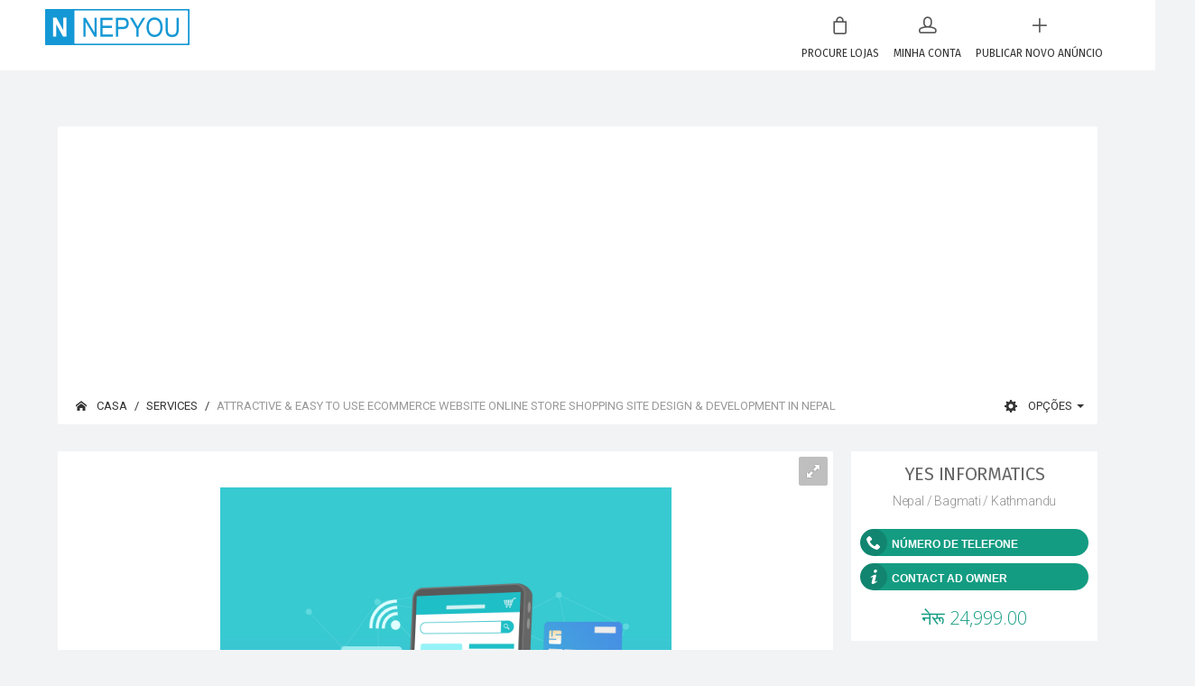

--- FILE ---
content_type: text/html; charset=UTF-8
request_url: https://nepyou.com/listing/attractive-easy-to-use-ecommerce-website-online-store-shopping-site-design-development-in-nepal-2531131083.html?lang=br
body_size: 19552
content:
<!DOCTYPE html>
<html lang="br">
<head>
<!--<heX5rce7Tcmokvad>-->

	<!-- Meta Tags -->
	<meta charset="utf-8">
	<meta http-equiv="X-UA-Compatible" content="IE=edge">
	<meta name="viewport" content="width=device-width, initial-scale=1.0, maximum-scale=1, user-scalable=0">
	<link rel="shortcut icon" href="https://nepyou.com/application/public/uploads/settings/favicon/favicon.png">

	
	<title>Attractive & easy to use Ecommerce Website online store shopping site design & development in Nepal | Free Ads Nepal | NepYou</title>
<meta name="description" content="Attractive &amp;amp; easy to use Ecommerce Website online store shopping site design &amp;amp; development in NepalGrow your own online business that&rsquo;s up and running within shorter time and less cost.
an ecommerce platform that won&rsquo;t hold you back today or in the future&mdash;with your choice of the best features and functionality to showcase products and manage business.
1. Display your products
2. Manage orders stocks and payments
3. Get orders from your website through google search4. SEO features included
5. Free .np domain
6. Easy to use interface
7. Digital branding for your business
8. Free 2 GB web hostingCall/Viber: 9801040323">
<meta name="keywords" content="post free classified ads,Free Classified Ads Nepal,classified ads,post free classified,free classified ads,post classified ads,free classified,free classifieds post,free classifieds,free online ads,free posting ads,free ad post,ads for free,post ads online,free ads online,post free ad,job ads,classified ads Nepal,classified ads in Nepal">
<meta itemprop="name" content="Attractive & easy to use Ecommerce Website online store shopping site design & development in Nepal | Free Ads Nepal | NepYou">
<meta itemprop="description" content="Attractive &amp; easy to use Ecommerce Website online store shopping site design &amp; development in NepalGrow your own online business that’s up and running within shorter time and less cost.
an ecommerce platform that won’t hold you back today or in the future—with your choice of the best features and functionality to showcase products and manage business.
1. Display your products
2. Manage orders stocks and payments
3. Get orders from your website through google search4. SEO features included
5. Free .np domain
6. Easy to use interface
7. Digital branding for your business
8. Free 2 GB web hostingCall/Viber: 9801040323">
<meta itemprop="image" content="https://nepyou.com/application/public/uploads/images/2531131083/previews/preview_0.jpg">
<meta name="twitter:card" content="product">
<meta name="twitter:site" content="Free Ads Nepal | NepYou">
<meta name="twitter:title" content="Attractive & easy to use Ecommerce Website online store shopping site design & development in Nepal | Free Ads Nepal | NepYou">
<meta name="twitter:description" content="Attractive &amp; easy to use Ecommerce Website online store shopping site design &amp; development in NepalGrow your own online business that’s up and running within shorter time and less cost.
an ecommerce platform that won’t hold you back today or in the future—with your choice of the best features and functionality to showcase products and manage business.
1. Display your products
2. Manage orders stocks and payments
3. Get orders from your website through google search4. SEO features included
5. Free .np domain
6. Easy to use interface
7. Digital branding for your business
8. Free 2 GB web hostingCall/Viber: 9801040323">
<meta name="twitter:creator" content="Yes Informatics">
<meta name="twitter:image" content="https://nepyou.com/application/public/uploads/images/2531131083/previews/preview_0.jpg">
<meta name="twitter:data1" content="24999 NPR">
<meta name="twitter:label1" content="Price">
<meta property="og:title" content="Attractive & easy to use Ecommerce Website online store shopping site design & development in Nepal | Free Ads Nepal | NepYou">
<meta property="og:type" content="product">
<meta property="og:url" content="https://nepyou.com/listing/attractive-easy-to-use-ecommerce-website-online-store-shopping-site-design-development-in-nepal-2531131083.html">
<meta property="og:image" content="https://nepyou.com/application/public/uploads/images/2531131083/previews/preview_0.jpg">
<meta property="og:image:width" content="5000">
<meta property="og:image:height" content="5000">
<meta property="og:description" content="Attractive &amp; easy to use Ecommerce Website online store shopping site design &amp; development in NepalGrow your own online business that’s up and running within shorter time and less cost.
an ecommerce platform that won’t hold you back today or in the future—with your choice of the best features and functionality to showcase products and manage business.
1. Display your products
2. Manage orders stocks and payments
3. Get orders from your website through google search4. SEO features included
5. Free .np domain
6. Easy to use interface
7. Digital branding for your business
8. Free 2 GB web hostingCall/Viber: 9801040323">
<meta property="og:site_name" content="Free Ads Nepal | NepYou">
<meta property="fb:app_id" content="1897461900278065">


	<!-- Google Fonts -->
	<link href="https://fonts.googleapis.com/css?family=Roboto:400,300,100,500,700,900|Droid+Sans|Source+Sans+Pro|Open+Sans:300,400,700|Lato|Rubik|Fira+Sans:200,300,400" rel="stylesheet" type="text/css">

	<!-- Icon Fonts -->
	<link rel="stylesheet" href="https://maxcdn.bootstrapcdn.com/font-awesome/4.7.0/css/font-awesome.min.css">
	<link href="https://rawgit.com/mendelman/icons/master/icomoon/styles.css" rel="stylesheet" type="text/css">
	<link href="https://nepyou.com/content/assets/front-end/css/icons/tonicons/style.css" rel="stylesheet" type="text/css">
	<link href="https://rawgit.com/mendelman/icons/master/feather/style.css" rel="stylesheet" type="text/css">
	<link href="https://nepyou.com/content/assets/front-end/css/icons/material/css/materialdesignicons.min.css" media="all" rel="stylesheet" type="text/css" />

	<!-- DNS Prefetch -->
	<!--<link href='//www.youtube.com' rel='dns-prefetch'/>-->
	<!--<link href='//apis.google.com' rel='dns-prefetch'/>-->
	<!--<link href='//connect.facebook.net' rel='dns-prefetch'/>-->
	<!--<link href='//cdnjs.cloudflare.com' rel='dns-prefetch'/>-->
	<!--<link href='//www.google-analytics.com' rel='dns-prefetch'/>-->
	<!--<link href='//pagead2.googlesyndication.com' rel='dns-prefetch'/>-->
	<!--<link href='//googleads.g.doubleclick.net' rel='dns-prefetch'/>-->
	<!--<link href='//www.gstatic.com' rel='preconnect'/>-->
	<!--<link href='//www.googletagservices.com' rel='dns-prefetch'/>-->
	<!--<link href='//static.xx.fbcdn.net' rel='dns-prefetch'/>-->
	<!--<link href='//tpc.googlesyndication.com' rel='dns-prefetch'/>-->
	<!--<link href='//syndication.twitter.com' rel='dns-prefetch'/>-->
	
	<!-- StyleSheets -->
	 
	<link href="https://nepyou.com/content/assets/front-end/css/bootstrap.css?v=1.3.5" rel="stylesheet" type="text/css">
	<link href="https://nepyou.com/content/assets/front-end/css/core.css?v=1.3.5" rel="stylesheet" type="text/css">
	<link href="https://nepyou.com/content/assets/front-end/css/components.css?v=1.3.5" rel="stylesheet" type="text/css">
	<link href="https://nepyou.com/content/assets/front-end/css/style.css?v=1.3.5" rel="stylesheet" type="text/css">
		<link href="https://nepyou.com/content/assets/front-end/css/colors.css?v=1.3.5" rel="stylesheet" type="text/css">
    
        <link class="rs-file" href="https://nepyou.com/content/assets/front-end/js/plugins/slider/royalslider.css?v=1.3.6" rel="stylesheet">
    <link href="https://nepyou.com/content/assets/front-end/js/plugins/slider/skins/default/rs-default.css?v=1.3.6" rel="stylesheet">
    <link href="https://nepyou.com/content/assets/front-end/css/extras/starability-growRotate.css" rel="stylesheet">
    <link rel="stylesheet" type="text/css" href="https://nepyou.com/content/assets/front-end/js/plugins/emojionearea/emojionearea.css" media="screen">
	<link rel="stylesheet" type="text/css" href="https://mervick.github.io/lib/google-code-prettify/skins/tomorrow.css" media="screen">

	<!-- Core JS files -->
	<script type="text/javascript" src="https://nepyou.com/content/assets/front-end/js/core/libraries/jquery.min.js"></script>
	<script type="text/javascript" src="https://nepyou.com/content/assets/front-end/js/core/libraries/jquery_ui/core.min.js"></script>

	<script type="text/javascript" src="https://nepyou.com/content/assets/front-end/js/core/app.js"></script>
	<script type="text/javascript" src="https://nepyou.com/content/assets/front-end/js/plugins/ui/ripple.min.js"></script>
	<script type="text/javascript" src="https://nepyou.com/content/assets/front-end/js/plugins/forms/styling/uniform.min.js"></script>
	<script type="text/javascript" src="https://nepyou.com/content/assets/front-end/js/plugins/forms/validation/validate.min.js"></script>
	
	<script src="https://nepyou.com/content/assets/front-end/js/plugins/pagination/jscroll.js"></script>

	<!-- Auto load comments on scroll -->
	<script type="text/javascript">
	    $(function() {

	    	// Comments
	        $('#commentScroll').jscroll({
	        	loadingHtml: '<button type="button" style="width:100%" class="btn btn-default" id="spinner-light-4"><i class="icon-spinner4 spinner position-left"></i> Loading more</button>',
	            autoTrigger: true,
	            nextSelector: '.pagination li.active + li a', 
	            contentSelector: '#commentScroll',
	            callback: function() {
	                $('ul.pagination:visible:first').hide();
	                $(".emojioneareaCm").each(function() {
				        $(this).html(emojione.toImage($(this).html()));
				    });
	            }
	        });

	    });
	      
	</script>

	<!-- Slider -->
	<script class="rs-file" src="https://nepyou.com/content/assets/front-end/js/plugins/slider/jquery.royalslider.min.js"></script>
	<script type="text/javascript">
		$(document).ready(function(){

			// Slider 
			$('#AdsSlider').royalSlider({
			    fullscreen: {
			      enabled: true,
			      nativeFS: true
			    },
			    controlNavigation: 'thumbnails',
			    autoScaleSlider: true, 
			    autoScaleSliderWidth: 980,     
			    autoScaleSliderHeight: 500,
			    loop: true,
			    imageScaleMode: 'fit-if-smaller',
			    navigateByClick: true,
			    numImagesToPreload:2,
			    arrowsNav:true,
			    arrowsNavAutoHide: true,
			    arrowsNavHideOnTouch: true,
			    keyboardNavEnabled: true,
			    fadeinLoadedSlide: false,
			    globalCaption: false,
			    globalCaptionInside: false,
			});


		});
	</script>
	<script type="text/javascript" src="https://nepyou.com/content/assets/front-end/js/plugins/emojionearea/emojionearea.js"></script>
	<script type="text/javascript">
	  	$(document).ready(function() {
	    	$("#commentContent").emojioneArea({
	    		search: false,
	    		useInternalCDN: true,
	    		recentEmojis: false,
	    		autocomplete: true,
	    		autocompleteTones: true
	    	});
		    $(".emojioneareaCm").each(function() {
		        $(this).html(emojione.toImage($(this).html()));
		    });
	  	});
	</script>
	<script type="text/javascript" src='https://maps.google.com/maps/api/js?libraries=places&key=AIzaSyBbHVcU6I_0vf4JwjahJG1W1Qwj4_0TKLA'></script>
    <script src="https://nepyou.com/content/assets/front-end/js/plugins/locationpicker/locationpicker.jquery.min.js"></script>

	<script type="text/javascript" src="https://nepyou.com/content/assets/front-end/js/plugins/forms/selects/select2.min.js"></script>
	<script type="text/javascript" src="https://nepyou.com/content/assets/front-end/js/core/libraries/bootstrap.min.js"></script>
	<script type="text/javascript" src="https://nepyou.com/content/assets/front-end/js/plugins/notifications/noty.min.js"></script>
	<script type="text/javascript" src="https://nepyou.com/content/assets/front-end/js/core/components.min.js?v=1.2"></script>
	<script type="text/javascript" src="https://cdnjs.cloudflare.com/ajax/libs/emojione/2.2.7/lib/js/emojione.min.js"></script>
	<script type="text/javascript" src="https://nepyou.com/content/assets/front-end/js/plugins/loaders/pace.min.js"></script>
	
    <link href="https://nepyou.com/content/assets/front-end/css/custom-css.css" rel="stylesheet" type="text/css">
    
    <script type='text/javascript'>
  window.smartlook||(function(d) {
    var o=smartlook=function(){ o.api.push(arguments)},h=d.getElementsByTagName('head')[0];
    var c=d.createElement('script');o.api=new Array();c.async=true;c.type='text/javascript';
    c.charset='utf-8';c.src='https://web-sdk.smartlook.com/recorder.js';h.appendChild(c);
    })(document);
    smartlook('init', '0a5a1cae4632596f9992fb51cb84fe08a3e47386', { region: 'eu' });
</script>
	
	<!-- Google Analytics Code -->
	<!-- Global site tag (gtag.js) - Google Analytics -->
<script async src="https://www.googletagmanager.com/gtag/js?id=UA-115160912-1"></script>
<script>
  window.dataLayer = window.dataLayer || [];
  function gtag(){dataLayer.push(arguments);}
  gtag('js', new Date());

  gtag('config', 'UA-115160912-1');
</script>


	<!-- Header Code -->
	

    <script async src="https://pagead2.googlesyndication.com/pagead/js/adsbygoogle.js?client=ca-pub-7164391924007025"
     crossorigin="anonymous"></script>

    
    <!--<script>(function(d){let s=d.createElement('script');s.async=true;s.src='https://cjvdfw.com/code/native.js?h=waWQiOjExMjEyODQsInNpZCI6MTEzODk2Miwid2lkIjozMzM2MzgsInNyYyI6Mn0=eyJ';d.head.appendChild(s);})(document);</script>-->
	
</head>

<body id="root" data-root="https://nepyou.com">

	<!-- Main navbar -->
	<nav class="navbar filter-bar filled">

	    <div class="container">

	        <div class="navbar-header">
	            <button type="button" class="navbar-toggle" data-toggle="collapse" data-target=".navbar-ex1-collapse"> <span class="icon7-bar"></span> <span class="icon7-bar"></span> <span class="icon7-bar"></span> </button>
	            <div data-no-turbolink="">
	                <a href="https://nepyou.com/" class="navbar-brand">
	                    <div class="logo"> <img src="https://nepyou.com/application/public/uploads/settings/logo/footer/logo.png"> </div>
	                </a>
	            </div>
	        </div>
	        <div class="navbar-collapse navbar-ex1-collapse collapse" aria-expanded="true" style="">
	            <ul class="nav navbar-nav navbar-right">
	                <li>
	                    <a href="https://nepyou.com/stores"> <i class="feather-bag iconSize-2x"></i>
	                        <p>Procure lojas</p>
	                    </a>
	                </li>

						                <!-- Login/Register -->
	                <li class="big-bundle">
	                    <a href="https://nepyou.com/auth/login"> <i class="feather-head iconSize-2x"></i>
	                        <p>Minha conta</p>
	                    </a>
	                </li>
	                
	                <!-- create new ad -->
	                <li class="big-bundle">
	                    <a href="https://nepyou.com/create"> <i class="feather-plus iconSize-2x"></i>
	                        <p>Publicar novo anúncio</p>
	                    </a>
	                </li>

	            </ul>
	        </div>
	    </div>
	</nav>
	<!-- /main navbar -->


	<!-- Page container -->
	<div class="page-container">

		<!-- Page content -->
		<div class="page-content">


			<!-- Main content -->
			<div class="content-wrapper">

				<!-- Page Header -->
				
				<!-- Content area -->
				<div class="content">

					

<!-- Login to contact seller -->
<div id="loginToContact" class="modal fade">
	<div class="modal-dialog">
		<div class="modal-content">

			<form action="https://nepyou.com/auth/login?redirect=2531131083" method="POST">

				<input type="hidden" name="_token" value="4q7BMmTInoqkee2mhofXIKLsLFPXeQEdAyFYNMkh">

				<div class="panel-body login-form">
					<div class="text-center">
						<div class="icon-object border-blue text-blue"><i class="icon-key"></i></div>
						<h5 class="content-group">Faça login na sua conta <small class="display-block">Suas credenciais</small></h5>
					</div>

					<div class="form-group has-feedback has-feedback-left ">
						<input type="text" class="form-control" placeholder="Endereço de e-mail" name="email" value="">
						<div class="form-control-feedback">
							<i class="icon-envelop text-muted"></i>
						</div>
											</div>

					<div class="form-group has-feedback has-feedback-left ">
						<input type="password" class="form-control" placeholder="Senha" name="password">
						<div class="form-control-feedback">
							<i class="icon-lock2 text-muted"></i>
						</div>
											</div>

					<div class="form-group login-options">
						<div class="row">
							<div class="col-sm-4">
								<label class="checkbox-inline text-grey-400">
									<input type="checkbox" class="styled" name="remember" checked="">
									Lembre de mim
								</label>
							</div>

							<div class="col-sm-8 text-right">
								<ul class="list-inline list-inline-separate heading-text">
																		<li><a href="https://nepyou.com/auth/activation/resend">Reenviar o link de ativação</a></li>
																		<li><a href="https://nepyou.com/auth/password/reset">Esqueceu a senha?</a></li>
								</ul>
							</div>
						</div>
					</div>

					<div class="recaptcha">
					
												
					</div>

					<script type="text/javascript">
						$(".styled, .multiselect-container input").uniform({
					        radioClass: 'choice',
	        				wrapperClass: 'border-grey-400 text-grey-400'
					    });
					</script>

					<div class="form-group">
						<button type="submit" class="btn bg-blue btn-block">Entrar</button>
					</div>

					<div class="content-divider text-muted form-group"><span>Ou faça o login com</span></div>
					<ul class="list-inline form-group list-inline-condensed text-center list-inline-social">

						<!-- Facebook -->
						<li><a href="https://nepyou.com/auth/facebook" class="btn border-indigo text-indigo btn-flat btn-icon btn-rounded"><i class="icon-facebook"></i></a></li>

						<!-- Twitter -->
						<li><a href="https://nepyou.com/auth/twitter" class="btn border-info text-info btn-flat btn-icon btn-rounded"><i class="icon-twitter"></i></a></li>

						<!-- Google -->
						<li><a href="https://nepyou.com/auth/google" class="btn border-danger-400 text-danger-400 btn-flat btn-icon btn-rounded"><i class="icon-google-plus"></i></a></li>

					</ul>

					<div class="content-divider text-muted form-group"><span>Não tem uma conta?</span></div>
					<a href="https://nepyou.com/auth/register" class="btn btn-default btn-block content-group">Inscrever-se</a>
				</div>
			</form>
		</div>
	</div>
</div>


<!-- Show Phone Number -->
<div id="show_phone_number" class="modal fade">
	<div class="modal-dialog">
		<div class="modal-content">
			<div class="modal-header bg-success">
				<button type="button" class="close" data-dismiss="modal">&times;</button>
				<h5 class="modal-title text-uppercase">Número de telefone do vendedor</h5>
			</div>

			<div class="modal-body">

				<!-- Phone Number -->
				<div class="form-group has-feedback has-feedback-left">
					<input type="text" class="form-control" readonly="" value="9801040323">
					<div class="form-control-feedback">
						<i class="icon-phone2"></i>
					</div>
				</div>

									<?xml version="1.0" encoding="UTF-8"?>
<svg xmlns="http://www.w3.org/2000/svg" xmlns:xlink="http://www.w3.org/1999/xlink" version="1.1" width="200px" height="200px" viewBox="0 0 200 200"><defs><rect id="r0" width="6" height="6" fill="#000000"/></defs><rect x="0" y="0" width="200" height="200" fill="#fefefe"/><use x="37" y="37" xlink:href="#r0"/><use x="43" y="37" xlink:href="#r0"/><use x="49" y="37" xlink:href="#r0"/><use x="55" y="37" xlink:href="#r0"/><use x="61" y="37" xlink:href="#r0"/><use x="67" y="37" xlink:href="#r0"/><use x="73" y="37" xlink:href="#r0"/><use x="85" y="37" xlink:href="#r0"/><use x="91" y="37" xlink:href="#r0"/><use x="109" y="37" xlink:href="#r0"/><use x="121" y="37" xlink:href="#r0"/><use x="127" y="37" xlink:href="#r0"/><use x="133" y="37" xlink:href="#r0"/><use x="139" y="37" xlink:href="#r0"/><use x="145" y="37" xlink:href="#r0"/><use x="151" y="37" xlink:href="#r0"/><use x="157" y="37" xlink:href="#r0"/><use x="37" y="43" xlink:href="#r0"/><use x="73" y="43" xlink:href="#r0"/><use x="91" y="43" xlink:href="#r0"/><use x="109" y="43" xlink:href="#r0"/><use x="121" y="43" xlink:href="#r0"/><use x="157" y="43" xlink:href="#r0"/><use x="37" y="49" xlink:href="#r0"/><use x="49" y="49" xlink:href="#r0"/><use x="55" y="49" xlink:href="#r0"/><use x="61" y="49" xlink:href="#r0"/><use x="73" y="49" xlink:href="#r0"/><use x="85" y="49" xlink:href="#r0"/><use x="97" y="49" xlink:href="#r0"/><use x="109" y="49" xlink:href="#r0"/><use x="121" y="49" xlink:href="#r0"/><use x="133" y="49" xlink:href="#r0"/><use x="139" y="49" xlink:href="#r0"/><use x="145" y="49" xlink:href="#r0"/><use x="157" y="49" xlink:href="#r0"/><use x="37" y="55" xlink:href="#r0"/><use x="49" y="55" xlink:href="#r0"/><use x="55" y="55" xlink:href="#r0"/><use x="61" y="55" xlink:href="#r0"/><use x="73" y="55" xlink:href="#r0"/><use x="85" y="55" xlink:href="#r0"/><use x="103" y="55" xlink:href="#r0"/><use x="121" y="55" xlink:href="#r0"/><use x="133" y="55" xlink:href="#r0"/><use x="139" y="55" xlink:href="#r0"/><use x="145" y="55" xlink:href="#r0"/><use x="157" y="55" xlink:href="#r0"/><use x="37" y="61" xlink:href="#r0"/><use x="49" y="61" xlink:href="#r0"/><use x="55" y="61" xlink:href="#r0"/><use x="61" y="61" xlink:href="#r0"/><use x="73" y="61" xlink:href="#r0"/><use x="85" y="61" xlink:href="#r0"/><use x="91" y="61" xlink:href="#r0"/><use x="97" y="61" xlink:href="#r0"/><use x="103" y="61" xlink:href="#r0"/><use x="121" y="61" xlink:href="#r0"/><use x="133" y="61" xlink:href="#r0"/><use x="139" y="61" xlink:href="#r0"/><use x="145" y="61" xlink:href="#r0"/><use x="157" y="61" xlink:href="#r0"/><use x="37" y="67" xlink:href="#r0"/><use x="73" y="67" xlink:href="#r0"/><use x="121" y="67" xlink:href="#r0"/><use x="157" y="67" xlink:href="#r0"/><use x="37" y="73" xlink:href="#r0"/><use x="43" y="73" xlink:href="#r0"/><use x="49" y="73" xlink:href="#r0"/><use x="55" y="73" xlink:href="#r0"/><use x="61" y="73" xlink:href="#r0"/><use x="67" y="73" xlink:href="#r0"/><use x="73" y="73" xlink:href="#r0"/><use x="85" y="73" xlink:href="#r0"/><use x="97" y="73" xlink:href="#r0"/><use x="109" y="73" xlink:href="#r0"/><use x="121" y="73" xlink:href="#r0"/><use x="127" y="73" xlink:href="#r0"/><use x="133" y="73" xlink:href="#r0"/><use x="139" y="73" xlink:href="#r0"/><use x="145" y="73" xlink:href="#r0"/><use x="151" y="73" xlink:href="#r0"/><use x="157" y="73" xlink:href="#r0"/><use x="91" y="79" xlink:href="#r0"/><use x="97" y="79" xlink:href="#r0"/><use x="109" y="79" xlink:href="#r0"/><use x="37" y="85" xlink:href="#r0"/><use x="43" y="85" xlink:href="#r0"/><use x="49" y="85" xlink:href="#r0"/><use x="55" y="85" xlink:href="#r0"/><use x="73" y="85" xlink:href="#r0"/><use x="85" y="85" xlink:href="#r0"/><use x="97" y="85" xlink:href="#r0"/><use x="115" y="85" xlink:href="#r0"/><use x="133" y="85" xlink:href="#r0"/><use x="139" y="85" xlink:href="#r0"/><use x="145" y="85" xlink:href="#r0"/><use x="157" y="85" xlink:href="#r0"/><use x="49" y="91" xlink:href="#r0"/><use x="55" y="91" xlink:href="#r0"/><use x="67" y="91" xlink:href="#r0"/><use x="85" y="91" xlink:href="#r0"/><use x="97" y="91" xlink:href="#r0"/><use x="103" y="91" xlink:href="#r0"/><use x="133" y="91" xlink:href="#r0"/><use x="139" y="91" xlink:href="#r0"/><use x="145" y="91" xlink:href="#r0"/><use x="157" y="91" xlink:href="#r0"/><use x="43" y="97" xlink:href="#r0"/><use x="61" y="97" xlink:href="#r0"/><use x="73" y="97" xlink:href="#r0"/><use x="79" y="97" xlink:href="#r0"/><use x="85" y="97" xlink:href="#r0"/><use x="103" y="97" xlink:href="#r0"/><use x="115" y="97" xlink:href="#r0"/><use x="121" y="97" xlink:href="#r0"/><use x="151" y="97" xlink:href="#r0"/><use x="157" y="97" xlink:href="#r0"/><use x="37" y="103" xlink:href="#r0"/><use x="49" y="103" xlink:href="#r0"/><use x="85" y="103" xlink:href="#r0"/><use x="91" y="103" xlink:href="#r0"/><use x="97" y="103" xlink:href="#r0"/><use x="109" y="103" xlink:href="#r0"/><use x="115" y="103" xlink:href="#r0"/><use x="133" y="103" xlink:href="#r0"/><use x="139" y="103" xlink:href="#r0"/><use x="151" y="103" xlink:href="#r0"/><use x="37" y="109" xlink:href="#r0"/><use x="49" y="109" xlink:href="#r0"/><use x="55" y="109" xlink:href="#r0"/><use x="67" y="109" xlink:href="#r0"/><use x="73" y="109" xlink:href="#r0"/><use x="85" y="109" xlink:href="#r0"/><use x="109" y="109" xlink:href="#r0"/><use x="115" y="109" xlink:href="#r0"/><use x="121" y="109" xlink:href="#r0"/><use x="127" y="109" xlink:href="#r0"/><use x="151" y="109" xlink:href="#r0"/><use x="85" y="115" xlink:href="#r0"/><use x="91" y="115" xlink:href="#r0"/><use x="97" y="115" xlink:href="#r0"/><use x="109" y="115" xlink:href="#r0"/><use x="121" y="115" xlink:href="#r0"/><use x="127" y="115" xlink:href="#r0"/><use x="133" y="115" xlink:href="#r0"/><use x="145" y="115" xlink:href="#r0"/><use x="151" y="115" xlink:href="#r0"/><use x="37" y="121" xlink:href="#r0"/><use x="43" y="121" xlink:href="#r0"/><use x="49" y="121" xlink:href="#r0"/><use x="55" y="121" xlink:href="#r0"/><use x="61" y="121" xlink:href="#r0"/><use x="67" y="121" xlink:href="#r0"/><use x="73" y="121" xlink:href="#r0"/><use x="91" y="121" xlink:href="#r0"/><use x="97" y="121" xlink:href="#r0"/><use x="115" y="121" xlink:href="#r0"/><use x="133" y="121" xlink:href="#r0"/><use x="37" y="127" xlink:href="#r0"/><use x="73" y="127" xlink:href="#r0"/><use x="91" y="127" xlink:href="#r0"/><use x="103" y="127" xlink:href="#r0"/><use x="127" y="127" xlink:href="#r0"/><use x="145" y="127" xlink:href="#r0"/><use x="157" y="127" xlink:href="#r0"/><use x="37" y="133" xlink:href="#r0"/><use x="49" y="133" xlink:href="#r0"/><use x="55" y="133" xlink:href="#r0"/><use x="61" y="133" xlink:href="#r0"/><use x="73" y="133" xlink:href="#r0"/><use x="91" y="133" xlink:href="#r0"/><use x="97" y="133" xlink:href="#r0"/><use x="103" y="133" xlink:href="#r0"/><use x="115" y="133" xlink:href="#r0"/><use x="133" y="133" xlink:href="#r0"/><use x="145" y="133" xlink:href="#r0"/><use x="151" y="133" xlink:href="#r0"/><use x="37" y="139" xlink:href="#r0"/><use x="49" y="139" xlink:href="#r0"/><use x="55" y="139" xlink:href="#r0"/><use x="61" y="139" xlink:href="#r0"/><use x="73" y="139" xlink:href="#r0"/><use x="85" y="139" xlink:href="#r0"/><use x="103" y="139" xlink:href="#r0"/><use x="109" y="139" xlink:href="#r0"/><use x="127" y="139" xlink:href="#r0"/><use x="145" y="139" xlink:href="#r0"/><use x="151" y="139" xlink:href="#r0"/><use x="37" y="145" xlink:href="#r0"/><use x="49" y="145" xlink:href="#r0"/><use x="55" y="145" xlink:href="#r0"/><use x="61" y="145" xlink:href="#r0"/><use x="73" y="145" xlink:href="#r0"/><use x="85" y="145" xlink:href="#r0"/><use x="91" y="145" xlink:href="#r0"/><use x="109" y="145" xlink:href="#r0"/><use x="127" y="145" xlink:href="#r0"/><use x="37" y="151" xlink:href="#r0"/><use x="73" y="151" xlink:href="#r0"/><use x="85" y="151" xlink:href="#r0"/><use x="97" y="151" xlink:href="#r0"/><use x="103" y="151" xlink:href="#r0"/><use x="121" y="151" xlink:href="#r0"/><use x="127" y="151" xlink:href="#r0"/><use x="139" y="151" xlink:href="#r0"/><use x="157" y="151" xlink:href="#r0"/><use x="37" y="157" xlink:href="#r0"/><use x="43" y="157" xlink:href="#r0"/><use x="49" y="157" xlink:href="#r0"/><use x="55" y="157" xlink:href="#r0"/><use x="61" y="157" xlink:href="#r0"/><use x="67" y="157" xlink:href="#r0"/><use x="73" y="157" xlink:href="#r0"/><use x="85" y="157" xlink:href="#r0"/><use x="121" y="157" xlink:href="#r0"/><use x="139" y="157" xlink:href="#r0"/><use x="145" y="157" xlink:href="#r0"/></svg>

				
				<div class="text-center text-muted">
					<span class="text-danger">Atenção!</span> Nunca envie dinheiro antecipadamente ao vendedor por transferência bancária ou através de uma agência de transferência de dinheiro ao comprar os bens disponíveis no site.
				</div>

			</div>

		</div>
	</div>
</div>

<!-- Ad Details -->
<div class="row" itemscope itemtype="https://schema.org/Product">
	
	
	
	<!-- Page Breadcrumb -->
	<div class="col-md-12">
		
		<div class="breadcrumb-line breadcrumb-line-component content-group-lg">
			<ul class="breadcrumb text-uppercase">
				<li><a href="https://nepyou.com/"><i class="icon-home2 position-left"></i> Casa</a></li>
				<li><a href="https://nepyou.com/category/Community/Services">Services</a></li>
				<li class="active" itemprop="name">Attractive &amp; easy to use Ecommerce Website online store shopping site design &amp; development in Nepal</li>
			</ul>

			<ul class="breadcrumb-elements text-uppercase">
				<li class="dropdown">
					<a href="#" class="dropdown-toggle" data-toggle="dropdown">
						<i class="icon-gear position-left"></i>
						Opções
						<span class="caret"></span>
					</a>

					<ul class="dropdown-menu dropdown-menu-left">

						
						<li><a href="#send" data-toggle="modal" data-target="#sendToFriend"><i class="icon-envelope pull-left"></i> Envie a um amigo</a></li>

						<li><a href="#report" data-ad-id="2531131083" id="reportAd"><i class="icon-flag7 pull-left"></i> Denunciar abuso</a></li>

					</ul>
				</li>
			</ul>
		</div>

		
		<!-- Send to friend -->
		<div id="sendToFriend" class="modal fade">
			<div class="modal-dialog">
				<div class="modal-content">
					<div class="modal-header bg-success text-uppercase">
						<button type="button" class="close" data-dismiss="modal">&times;</button>
						<h5 class="modal-title text-uppercase">Envie a um amigo</h5>
					</div>

					<form action="https://nepyou.com/tools/send" method="POST" id="sendFriend">
						<div class="modal-body">

							<meta name="csrf-token" content="4q7BMmTInoqkee2mhofXIKLsLFPXeQEdAyFYNMkh" id="sendToFriendToken">

							<input hidden="" name="sendToFriendAdId" content="2531131083" id="sendToFriendAdId">

							<!-- Your Email Address -->
							<div class="form-group">
								<label>Seu endereço de email</label>
								<input type="email" required="" placeholder="Insira o seu endereço de e-mail aqui" id="senderEmail" class="form-control" name="senderEmail">
							</div>

							<!-- Friend Email Address -->
							<div class="form-group">
								<label>Seu endereço de e-mail amigo</label>
								<input type="email" required="" placeholder="Digite seu e-mail de amigo aqui" id="friendEmail" class="form-control" name="friendEmail">
							</div>

							<!-- Message Content -->
							<div class="form-group">
								<label>Sua mensagem</label>
								<textarea rows="4" required="" placeholder="Digite sua mensagem" id="messageContent" class="form-control" name="messageContent"></textarea>
							</div>

						</div>

						<div class="modal-footer">
							<button type="submit" class="btn btn-success">Enviar mensagem</button>
						</div>
					</form>
				</div>
			</div>
		</div>

	</div>

	<div class="col-md-9">

		<div class="panel panel-flat">

			<div class="panel-body" style="padding: 0px">

					<div id="slideShow">

						<!-- Ad Photos -->
						<div id="AdsSlider" class="royalSlider rsDefault"><a class="rsImg bugaga" data-rsw="100%" data-rsh="500" data-rsbigimg="https://nepyou.com/application/public/uploads/images/2531131083/previews/preview_0.jpg" href="https://nepyou.com/application/public/uploads/images/2531131083/previews/preview_0.jpg"><img class="rsTmb" width="96" height="72" src="https://nepyou.com/application/public/uploads/images/2531131083/previews/preview_0.jpg"></a></div>

					</div>

			</div>

			<div class="panel-footer" style="border-top: 1px solid #efefef;padding: 2px;">
				<div class="heading-elements">
					<ul class="list-inline list-inline-separate heading-text text-muted pull-right">
						<li>Oct 29, 2022 (3 years ago)</li>

												<li>Negociável</li>
						
												<li>Novo item</li>
											</ul>
					<ul class="list-inline list-inline-separate heading-text pull-left quick-stats-rtl">
						<li><b>5068</b><span class="text-muted"> Vistas</span></li>
						<li><b>0</b><span class="text-muted"> Gosta de</span></li>
						<li><b>0</b><span class="text-muted"> Comentários</span></li>
					</ul>
				</div>
			</div>

		</div>

		<!-- Ad Description -->
		<div class="panel panel-flat">

			<i class="icon-spinner4 spinner pull-right mt-10 mr-10 text-muted" style="display: none;" id="translateSpinner"></i>
			<div class="panel-body text-muted" id="ad_description" itemprop="description">
				<b>Attractive &amp; easy to use Ecommerce Website online store shopping site design &amp; development in Nepal<br></b><br><span>Grow your own online business that’s up and running within shorter time and less cost.<br />
an ecommerce platform that won’t hold you back today or in the future—with your choice of the best features and functionality to showcase products and manage business.<br />
<br>1. Display your products<br />
<br>2. Manage orders stocks and payments<br />
<br>3. Get orders from your website through google search<br>4. SEO features included<br />
<br>5. Free .np domain<br />
<br>6. Easy to use interface<br />
<br>7. Digital branding for your business<br />
<br>8. Free 2 GB web hosting<br></span><br>Call/Viber: 9801040323
			</div>

			<div class="panel-footer">
				<div class="heading-elements">

					<div class="btn-group">
						<input type="hidden" name="csrf-token" content="4q7BMmTInoqkee2mhofXIKLsLFPXeQEdAyFYNMkh" id="translateToken">

						<!-- Translator -->
						<a data-toggle="dropdown" href="whatsapp://send?text=Attractive &amp; easy to use Ecommerce Website online store shopping site design &amp; development in Nepal https://nepyou.com/listing/attractive-easy-to-use-ecommerce-website-online-store-shopping-site-design-development-in-nepal-2531131083.html" class="dropdown-toggle translatorLink"><img  data-popup="tooltip" data-placement="top" data-container="body" title="Traduzir" data-src="https://nepyou.com/content/assets/front-end/images/brands/translator.png" class="lozad img-circle img-xs" alt=""></a>

	                	<ul class="dropdown-menu dropdown-menu-left translateLinks">
							<li><a class="translateTo" data-lang-to="ar" href="#"> العربية</a></li>
							<li><a class="translateTo" data-lang-to="en" href="#"> English</a></li>
							<li><a class="translateTo" data-lang-to="fr" href="#"> Français</a></li>
							<li><a class="translateTo" data-lang-to="es" href="#"> Español</a></li>
							<li><a class="translateTo" data-lang-to="tr" href="#"> Türkçe</a></li>
							<li><a class="translateTo" data-lang-to="ko" href="#"> 조선말</a></li>
							<li><a class="translateTo" data-lang-to="my" href="#"> Bahasa Melayu</a></li>
							<li><a class="translateTo" data-lang-to="pl" href="#"> Polski</a></li>
							<li><a class="translateTo" data-lang-to="ro" href="#"> Română</a></li>
							<li><a class="translateTo" data-lang-to="ru" href="#"> Русский</a></li>
							<li><a class="translateTo" data-lang-to="sk" href="#"> Slovenčina</a></li>
							<li><a class="translateTo" data-lang-to="fi" href="#"> Suomi</a></li>
							<li><a class="translateTo" data-lang-to="jp" href="#"> 日本語</a></li>
							<li><a class="translateTo" data-lang-to="ta" href="#"> Tamil</a></li>
							<li><a class="translateTo" data-lang-to="de" href="#"> Deutsch</a></li>
							<li><a class="translateTo" data-lang-to="sv" href="#"> Svenska</a></li>
							<li><a class="translateTo" data-lang-to="hu" href="#"> Magyar</a></li>
							<li><a class="translateTo" data-lang-to="uk" href="#"> Українська</a></li>
							<li><a class="translateTo" data-lang-to="id" href="#"> Bahasa Indonesia</a></li>
							<li><a class="translateTo" data-lang-to="th" href="#"> ไทเขิน</a></li>
							<li><a class="translateTo" data-lang-to="it" href="#"> Italiano</a></li>
							<li><a class="translateTo" data-lang-to="no" href="#"> Norsk</a></li>
							<li><a class="translateTo" data-lang-to="cs" href="#"> Český Jazyk</a></li>
							<li><a class="translateTo" data-lang-to="hi" href="#"> हिन्दी</a></li>
							<li><a class="translateTo" data-lang-to="zh-TW" href="#"> 中文繁體</a></li>
							<li><a class="translateTo" data-lang-to="zh-CN" href="#"> 简体中文</a></li>
							<li><a class="translateTo" data-lang-to="ga" href="#"> Gaeilge</a></li>
						</ul>

						
					</div>

					<ul style="margin-top: 3px;" class="list-inline heading-text pull-right shareButtons">
						
						<!-- Share on WhatsApp -->
						<li style="padding-right: 10px;"><a href="whatsapp://send?text=Attractive &amp; easy to use Ecommerce Website online store shopping site design &amp; development in Nepal https://nepyou.com/listing/attractive-easy-to-use-ecommerce-website-online-store-shopping-site-design-development-in-nepal-2531131083.html"><img  data-popup="tooltip" data-placement="top" data-container="body" title="Compartilhe via whatsapp" data-src="https://nepyou.com/content/assets/front-end/images/brands/whatsapp.png" class="lozad img-circle img-xs" alt=""></a></li>

						<!-- Share on Digg -->
						<li style="padding-right: 10px;"><a href="https://www.digg.com/submit?url=https://nepyou.com/listing/attractive-easy-to-use-ecommerce-website-online-store-shopping-site-design-development-in-nepal-2531131083.html" target="_blank"><img  data-popup="tooltip" data-placement="top" data-container="body" title="Compartilhe no digg" data-src="https://nepyou.com/content/assets/front-end/images/brands/digg.png" class="lozad img-circle img-xs" alt=""></a></li>

						<!-- Share on Stumbleupon -->
						<li style="padding-right: 10px;"><a href="https://www.stumbleupon.com/submit?url=https://nepyou.com/listing/attractive-easy-to-use-ecommerce-website-online-store-shopping-site-design-development-in-nepal-2531131083.html&title=Attractive &amp; easy to use Ecommerce Website online store shopping site design &amp; development in Nepal" target="_blank"><img  data-popup="tooltip" data-placement="top" data-container="body" title="Não compartilhe Stumbleupon" data-src="https://nepyou.com/content/assets/front-end/images/brands/stumbleupon.png" class="lozad img-circle img-xs" alt=""></a></li>

						<!-- Share on Facebook -->
						<li style="padding-right: 10px;"><a href="https://www.facebook.com/sharer.php?u=https://nepyou.com/listing/attractive-easy-to-use-ecommerce-website-online-store-shopping-site-design-development-in-nepal-2531131083.html" target="_blank"><img  data-popup="tooltip" data-placement="top" data-container="body" title="Compartilhar no Facebook" data-src="https://nepyou.com/content/assets/front-end/images/brands/facebook.png" class="lozad img-circle img-xs" alt=""></a></li>

						<!-- Share on Twitter -->
						<li style="padding-right: 10px;"><a href="https://twitter.com/share?url=https://nepyou.com/listing/attractive-easy-to-use-ecommerce-website-online-store-shopping-site-design-development-in-nepal-2531131083.html&text=Attractive &amp; easy to use Ecommerce Website online store shopping site design &amp; development in Nepal" target="_blank"><img  data-popup="tooltip" data-placement="top" data-container="body" title="Não compartilhe Twitter" data-src="https://nepyou.com/content/assets/front-end/images/brands/twitter.png" class="lozad img-circle img-xs" alt=""></a></li>

						<!-- Share on Google Plus -->
						<li style="padding-right: 10px;"><a href="https://plus.google.com/share?url=https://nepyou.com/listing/attractive-easy-to-use-ecommerce-website-online-store-shopping-site-design-development-in-nepal-2531131083.html" target="_blank"><img  data-popup="tooltip" data-placement="top" data-container="body" title="Compartilhe no google" data-src="https://nepyou.com/content/assets/front-end/images/brands/google.png" class="lozad img-circle img-xs" alt=""></a></li>

						<li style="padding-right: 10px;"><a data-toggle="modal" data-target="#scanQrCode" href="#"><img  data-popup="tooltip" data-placement="top" data-container="body" title="Scan QR code" data-src="https://nepyou.com/content/assets/front-end/images/brands/qr-code.png" class="lozad img-circle img-xs" alt=""></a></li>

						<!-- Qr Code Scan -->
						<div id="scanQrCode" class="modal fade">
							<div class="modal-dialog modal-xs" style="width: 30%;">
								<div class="modal-content">
									<div class="modal-header bg-success">
										<button type="button" class="close" data-dismiss="modal">&times;</button>
										<h5 class="modal-title text-uppercase">Scan QR code</h5>
									</div>

									<div class="modal-body">

										<?xml version="1.0" encoding="UTF-8"?>
<svg xmlns="http://www.w3.org/2000/svg" xmlns:xlink="http://www.w3.org/1999/xlink" version="1.1" width="300px" height="300px" viewBox="0 0 300 300"><defs><rect id="r0" width="5" height="5" fill="#000000"/></defs><rect x="0" y="0" width="300" height="300" fill="#fefefe"/><use x="37" y="37" xlink:href="#r0"/><use x="42" y="37" xlink:href="#r0"/><use x="47" y="37" xlink:href="#r0"/><use x="52" y="37" xlink:href="#r0"/><use x="57" y="37" xlink:href="#r0"/><use x="62" y="37" xlink:href="#r0"/><use x="67" y="37" xlink:href="#r0"/><use x="92" y="37" xlink:href="#r0"/><use x="102" y="37" xlink:href="#r0"/><use x="112" y="37" xlink:href="#r0"/><use x="132" y="37" xlink:href="#r0"/><use x="137" y="37" xlink:href="#r0"/><use x="142" y="37" xlink:href="#r0"/><use x="152" y="37" xlink:href="#r0"/><use x="162" y="37" xlink:href="#r0"/><use x="172" y="37" xlink:href="#r0"/><use x="177" y="37" xlink:href="#r0"/><use x="187" y="37" xlink:href="#r0"/><use x="197" y="37" xlink:href="#r0"/><use x="217" y="37" xlink:href="#r0"/><use x="227" y="37" xlink:href="#r0"/><use x="232" y="37" xlink:href="#r0"/><use x="237" y="37" xlink:href="#r0"/><use x="242" y="37" xlink:href="#r0"/><use x="247" y="37" xlink:href="#r0"/><use x="252" y="37" xlink:href="#r0"/><use x="257" y="37" xlink:href="#r0"/><use x="37" y="42" xlink:href="#r0"/><use x="67" y="42" xlink:href="#r0"/><use x="77" y="42" xlink:href="#r0"/><use x="82" y="42" xlink:href="#r0"/><use x="92" y="42" xlink:href="#r0"/><use x="97" y="42" xlink:href="#r0"/><use x="122" y="42" xlink:href="#r0"/><use x="127" y="42" xlink:href="#r0"/><use x="137" y="42" xlink:href="#r0"/><use x="147" y="42" xlink:href="#r0"/><use x="157" y="42" xlink:href="#r0"/><use x="162" y="42" xlink:href="#r0"/><use x="182" y="42" xlink:href="#r0"/><use x="187" y="42" xlink:href="#r0"/><use x="192" y="42" xlink:href="#r0"/><use x="202" y="42" xlink:href="#r0"/><use x="212" y="42" xlink:href="#r0"/><use x="227" y="42" xlink:href="#r0"/><use x="257" y="42" xlink:href="#r0"/><use x="37" y="47" xlink:href="#r0"/><use x="47" y="47" xlink:href="#r0"/><use x="52" y="47" xlink:href="#r0"/><use x="57" y="47" xlink:href="#r0"/><use x="67" y="47" xlink:href="#r0"/><use x="82" y="47" xlink:href="#r0"/><use x="87" y="47" xlink:href="#r0"/><use x="92" y="47" xlink:href="#r0"/><use x="97" y="47" xlink:href="#r0"/><use x="107" y="47" xlink:href="#r0"/><use x="112" y="47" xlink:href="#r0"/><use x="122" y="47" xlink:href="#r0"/><use x="142" y="47" xlink:href="#r0"/><use x="152" y="47" xlink:href="#r0"/><use x="172" y="47" xlink:href="#r0"/><use x="177" y="47" xlink:href="#r0"/><use x="182" y="47" xlink:href="#r0"/><use x="187" y="47" xlink:href="#r0"/><use x="197" y="47" xlink:href="#r0"/><use x="212" y="47" xlink:href="#r0"/><use x="227" y="47" xlink:href="#r0"/><use x="237" y="47" xlink:href="#r0"/><use x="242" y="47" xlink:href="#r0"/><use x="247" y="47" xlink:href="#r0"/><use x="257" y="47" xlink:href="#r0"/><use x="37" y="52" xlink:href="#r0"/><use x="47" y="52" xlink:href="#r0"/><use x="52" y="52" xlink:href="#r0"/><use x="57" y="52" xlink:href="#r0"/><use x="67" y="52" xlink:href="#r0"/><use x="77" y="52" xlink:href="#r0"/><use x="87" y="52" xlink:href="#r0"/><use x="102" y="52" xlink:href="#r0"/><use x="107" y="52" xlink:href="#r0"/><use x="127" y="52" xlink:href="#r0"/><use x="132" y="52" xlink:href="#r0"/><use x="147" y="52" xlink:href="#r0"/><use x="152" y="52" xlink:href="#r0"/><use x="157" y="52" xlink:href="#r0"/><use x="167" y="52" xlink:href="#r0"/><use x="177" y="52" xlink:href="#r0"/><use x="192" y="52" xlink:href="#r0"/><use x="212" y="52" xlink:href="#r0"/><use x="217" y="52" xlink:href="#r0"/><use x="227" y="52" xlink:href="#r0"/><use x="237" y="52" xlink:href="#r0"/><use x="242" y="52" xlink:href="#r0"/><use x="247" y="52" xlink:href="#r0"/><use x="257" y="52" xlink:href="#r0"/><use x="37" y="57" xlink:href="#r0"/><use x="47" y="57" xlink:href="#r0"/><use x="52" y="57" xlink:href="#r0"/><use x="57" y="57" xlink:href="#r0"/><use x="67" y="57" xlink:href="#r0"/><use x="82" y="57" xlink:href="#r0"/><use x="87" y="57" xlink:href="#r0"/><use x="92" y="57" xlink:href="#r0"/><use x="97" y="57" xlink:href="#r0"/><use x="102" y="57" xlink:href="#r0"/><use x="132" y="57" xlink:href="#r0"/><use x="137" y="57" xlink:href="#r0"/><use x="142" y="57" xlink:href="#r0"/><use x="147" y="57" xlink:href="#r0"/><use x="152" y="57" xlink:href="#r0"/><use x="157" y="57" xlink:href="#r0"/><use x="162" y="57" xlink:href="#r0"/><use x="167" y="57" xlink:href="#r0"/><use x="172" y="57" xlink:href="#r0"/><use x="177" y="57" xlink:href="#r0"/><use x="182" y="57" xlink:href="#r0"/><use x="187" y="57" xlink:href="#r0"/><use x="192" y="57" xlink:href="#r0"/><use x="197" y="57" xlink:href="#r0"/><use x="202" y="57" xlink:href="#r0"/><use x="207" y="57" xlink:href="#r0"/><use x="212" y="57" xlink:href="#r0"/><use x="217" y="57" xlink:href="#r0"/><use x="227" y="57" xlink:href="#r0"/><use x="237" y="57" xlink:href="#r0"/><use x="242" y="57" xlink:href="#r0"/><use x="247" y="57" xlink:href="#r0"/><use x="257" y="57" xlink:href="#r0"/><use x="37" y="62" xlink:href="#r0"/><use x="67" y="62" xlink:href="#r0"/><use x="77" y="62" xlink:href="#r0"/><use x="82" y="62" xlink:href="#r0"/><use x="87" y="62" xlink:href="#r0"/><use x="92" y="62" xlink:href="#r0"/><use x="102" y="62" xlink:href="#r0"/><use x="107" y="62" xlink:href="#r0"/><use x="112" y="62" xlink:href="#r0"/><use x="117" y="62" xlink:href="#r0"/><use x="122" y="62" xlink:href="#r0"/><use x="127" y="62" xlink:href="#r0"/><use x="137" y="62" xlink:href="#r0"/><use x="157" y="62" xlink:href="#r0"/><use x="162" y="62" xlink:href="#r0"/><use x="182" y="62" xlink:href="#r0"/><use x="187" y="62" xlink:href="#r0"/><use x="192" y="62" xlink:href="#r0"/><use x="227" y="62" xlink:href="#r0"/><use x="257" y="62" xlink:href="#r0"/><use x="37" y="67" xlink:href="#r0"/><use x="42" y="67" xlink:href="#r0"/><use x="47" y="67" xlink:href="#r0"/><use x="52" y="67" xlink:href="#r0"/><use x="57" y="67" xlink:href="#r0"/><use x="62" y="67" xlink:href="#r0"/><use x="67" y="67" xlink:href="#r0"/><use x="77" y="67" xlink:href="#r0"/><use x="87" y="67" xlink:href="#r0"/><use x="97" y="67" xlink:href="#r0"/><use x="107" y="67" xlink:href="#r0"/><use x="117" y="67" xlink:href="#r0"/><use x="127" y="67" xlink:href="#r0"/><use x="137" y="67" xlink:href="#r0"/><use x="147" y="67" xlink:href="#r0"/><use x="157" y="67" xlink:href="#r0"/><use x="167" y="67" xlink:href="#r0"/><use x="177" y="67" xlink:href="#r0"/><use x="187" y="67" xlink:href="#r0"/><use x="197" y="67" xlink:href="#r0"/><use x="207" y="67" xlink:href="#r0"/><use x="217" y="67" xlink:href="#r0"/><use x="227" y="67" xlink:href="#r0"/><use x="232" y="67" xlink:href="#r0"/><use x="237" y="67" xlink:href="#r0"/><use x="242" y="67" xlink:href="#r0"/><use x="247" y="67" xlink:href="#r0"/><use x="252" y="67" xlink:href="#r0"/><use x="257" y="67" xlink:href="#r0"/><use x="87" y="72" xlink:href="#r0"/><use x="92" y="72" xlink:href="#r0"/><use x="97" y="72" xlink:href="#r0"/><use x="107" y="72" xlink:href="#r0"/><use x="137" y="72" xlink:href="#r0"/><use x="157" y="72" xlink:href="#r0"/><use x="162" y="72" xlink:href="#r0"/><use x="182" y="72" xlink:href="#r0"/><use x="187" y="72" xlink:href="#r0"/><use x="192" y="72" xlink:href="#r0"/><use x="197" y="72" xlink:href="#r0"/><use x="217" y="72" xlink:href="#r0"/><use x="37" y="77" xlink:href="#r0"/><use x="42" y="77" xlink:href="#r0"/><use x="47" y="77" xlink:href="#r0"/><use x="52" y="77" xlink:href="#r0"/><use x="57" y="77" xlink:href="#r0"/><use x="67" y="77" xlink:href="#r0"/><use x="72" y="77" xlink:href="#r0"/><use x="77" y="77" xlink:href="#r0"/><use x="87" y="77" xlink:href="#r0"/><use x="92" y="77" xlink:href="#r0"/><use x="102" y="77" xlink:href="#r0"/><use x="107" y="77" xlink:href="#r0"/><use x="112" y="77" xlink:href="#r0"/><use x="132" y="77" xlink:href="#r0"/><use x="137" y="77" xlink:href="#r0"/><use x="142" y="77" xlink:href="#r0"/><use x="147" y="77" xlink:href="#r0"/><use x="152" y="77" xlink:href="#r0"/><use x="157" y="77" xlink:href="#r0"/><use x="167" y="77" xlink:href="#r0"/><use x="177" y="77" xlink:href="#r0"/><use x="182" y="77" xlink:href="#r0"/><use x="192" y="77" xlink:href="#r0"/><use x="197" y="77" xlink:href="#r0"/><use x="202" y="77" xlink:href="#r0"/><use x="207" y="77" xlink:href="#r0"/><use x="212" y="77" xlink:href="#r0"/><use x="222" y="77" xlink:href="#r0"/><use x="232" y="77" xlink:href="#r0"/><use x="242" y="77" xlink:href="#r0"/><use x="252" y="77" xlink:href="#r0"/><use x="37" y="82" xlink:href="#r0"/><use x="52" y="82" xlink:href="#r0"/><use x="57" y="82" xlink:href="#r0"/><use x="82" y="82" xlink:href="#r0"/><use x="92" y="82" xlink:href="#r0"/><use x="117" y="82" xlink:href="#r0"/><use x="127" y="82" xlink:href="#r0"/><use x="132" y="82" xlink:href="#r0"/><use x="152" y="82" xlink:href="#r0"/><use x="157" y="82" xlink:href="#r0"/><use x="172" y="82" xlink:href="#r0"/><use x="177" y="82" xlink:href="#r0"/><use x="182" y="82" xlink:href="#r0"/><use x="187" y="82" xlink:href="#r0"/><use x="197" y="82" xlink:href="#r0"/><use x="207" y="82" xlink:href="#r0"/><use x="212" y="82" xlink:href="#r0"/><use x="222" y="82" xlink:href="#r0"/><use x="232" y="82" xlink:href="#r0"/><use x="237" y="82" xlink:href="#r0"/><use x="242" y="82" xlink:href="#r0"/><use x="247" y="82" xlink:href="#r0"/><use x="37" y="87" xlink:href="#r0"/><use x="47" y="87" xlink:href="#r0"/><use x="62" y="87" xlink:href="#r0"/><use x="67" y="87" xlink:href="#r0"/><use x="82" y="87" xlink:href="#r0"/><use x="102" y="87" xlink:href="#r0"/><use x="112" y="87" xlink:href="#r0"/><use x="117" y="87" xlink:href="#r0"/><use x="122" y="87" xlink:href="#r0"/><use x="127" y="87" xlink:href="#r0"/><use x="132" y="87" xlink:href="#r0"/><use x="137" y="87" xlink:href="#r0"/><use x="142" y="87" xlink:href="#r0"/><use x="147" y="87" xlink:href="#r0"/><use x="152" y="87" xlink:href="#r0"/><use x="157" y="87" xlink:href="#r0"/><use x="162" y="87" xlink:href="#r0"/><use x="172" y="87" xlink:href="#r0"/><use x="187" y="87" xlink:href="#r0"/><use x="222" y="87" xlink:href="#r0"/><use x="252" y="87" xlink:href="#r0"/><use x="42" y="92" xlink:href="#r0"/><use x="47" y="92" xlink:href="#r0"/><use x="52" y="92" xlink:href="#r0"/><use x="57" y="92" xlink:href="#r0"/><use x="82" y="92" xlink:href="#r0"/><use x="87" y="92" xlink:href="#r0"/><use x="92" y="92" xlink:href="#r0"/><use x="97" y="92" xlink:href="#r0"/><use x="107" y="92" xlink:href="#r0"/><use x="117" y="92" xlink:href="#r0"/><use x="152" y="92" xlink:href="#r0"/><use x="162" y="92" xlink:href="#r0"/><use x="182" y="92" xlink:href="#r0"/><use x="187" y="92" xlink:href="#r0"/><use x="192" y="92" xlink:href="#r0"/><use x="212" y="92" xlink:href="#r0"/><use x="217" y="92" xlink:href="#r0"/><use x="222" y="92" xlink:href="#r0"/><use x="242" y="92" xlink:href="#r0"/><use x="247" y="92" xlink:href="#r0"/><use x="252" y="92" xlink:href="#r0"/><use x="257" y="92" xlink:href="#r0"/><use x="67" y="97" xlink:href="#r0"/><use x="87" y="97" xlink:href="#r0"/><use x="92" y="97" xlink:href="#r0"/><use x="102" y="97" xlink:href="#r0"/><use x="107" y="97" xlink:href="#r0"/><use x="112" y="97" xlink:href="#r0"/><use x="127" y="97" xlink:href="#r0"/><use x="132" y="97" xlink:href="#r0"/><use x="137" y="97" xlink:href="#r0"/><use x="157" y="97" xlink:href="#r0"/><use x="167" y="97" xlink:href="#r0"/><use x="172" y="97" xlink:href="#r0"/><use x="177" y="97" xlink:href="#r0"/><use x="192" y="97" xlink:href="#r0"/><use x="202" y="97" xlink:href="#r0"/><use x="207" y="97" xlink:href="#r0"/><use x="212" y="97" xlink:href="#r0"/><use x="217" y="97" xlink:href="#r0"/><use x="227" y="97" xlink:href="#r0"/><use x="232" y="97" xlink:href="#r0"/><use x="237" y="97" xlink:href="#r0"/><use x="242" y="97" xlink:href="#r0"/><use x="247" y="97" xlink:href="#r0"/><use x="252" y="97" xlink:href="#r0"/><use x="37" y="102" xlink:href="#r0"/><use x="47" y="102" xlink:href="#r0"/><use x="62" y="102" xlink:href="#r0"/><use x="72" y="102" xlink:href="#r0"/><use x="87" y="102" xlink:href="#r0"/><use x="102" y="102" xlink:href="#r0"/><use x="107" y="102" xlink:href="#r0"/><use x="122" y="102" xlink:href="#r0"/><use x="142" y="102" xlink:href="#r0"/><use x="152" y="102" xlink:href="#r0"/><use x="157" y="102" xlink:href="#r0"/><use x="162" y="102" xlink:href="#r0"/><use x="167" y="102" xlink:href="#r0"/><use x="172" y="102" xlink:href="#r0"/><use x="177" y="102" xlink:href="#r0"/><use x="182" y="102" xlink:href="#r0"/><use x="197" y="102" xlink:href="#r0"/><use x="212" y="102" xlink:href="#r0"/><use x="217" y="102" xlink:href="#r0"/><use x="222" y="102" xlink:href="#r0"/><use x="227" y="102" xlink:href="#r0"/><use x="232" y="102" xlink:href="#r0"/><use x="237" y="102" xlink:href="#r0"/><use x="242" y="102" xlink:href="#r0"/><use x="247" y="102" xlink:href="#r0"/><use x="257" y="102" xlink:href="#r0"/><use x="37" y="107" xlink:href="#r0"/><use x="42" y="107" xlink:href="#r0"/><use x="52" y="107" xlink:href="#r0"/><use x="67" y="107" xlink:href="#r0"/><use x="72" y="107" xlink:href="#r0"/><use x="117" y="107" xlink:href="#r0"/><use x="122" y="107" xlink:href="#r0"/><use x="127" y="107" xlink:href="#r0"/><use x="132" y="107" xlink:href="#r0"/><use x="147" y="107" xlink:href="#r0"/><use x="152" y="107" xlink:href="#r0"/><use x="157" y="107" xlink:href="#r0"/><use x="167" y="107" xlink:href="#r0"/><use x="187" y="107" xlink:href="#r0"/><use x="192" y="107" xlink:href="#r0"/><use x="202" y="107" xlink:href="#r0"/><use x="227" y="107" xlink:href="#r0"/><use x="242" y="107" xlink:href="#r0"/><use x="37" y="112" xlink:href="#r0"/><use x="47" y="112" xlink:href="#r0"/><use x="52" y="112" xlink:href="#r0"/><use x="57" y="112" xlink:href="#r0"/><use x="72" y="112" xlink:href="#r0"/><use x="77" y="112" xlink:href="#r0"/><use x="82" y="112" xlink:href="#r0"/><use x="87" y="112" xlink:href="#r0"/><use x="92" y="112" xlink:href="#r0"/><use x="97" y="112" xlink:href="#r0"/><use x="102" y="112" xlink:href="#r0"/><use x="122" y="112" xlink:href="#r0"/><use x="132" y="112" xlink:href="#r0"/><use x="137" y="112" xlink:href="#r0"/><use x="142" y="112" xlink:href="#r0"/><use x="152" y="112" xlink:href="#r0"/><use x="162" y="112" xlink:href="#r0"/><use x="182" y="112" xlink:href="#r0"/><use x="187" y="112" xlink:href="#r0"/><use x="192" y="112" xlink:href="#r0"/><use x="197" y="112" xlink:href="#r0"/><use x="202" y="112" xlink:href="#r0"/><use x="212" y="112" xlink:href="#r0"/><use x="217" y="112" xlink:href="#r0"/><use x="222" y="112" xlink:href="#r0"/><use x="232" y="112" xlink:href="#r0"/><use x="237" y="112" xlink:href="#r0"/><use x="242" y="112" xlink:href="#r0"/><use x="247" y="112" xlink:href="#r0"/><use x="252" y="112" xlink:href="#r0"/><use x="257" y="112" xlink:href="#r0"/><use x="37" y="117" xlink:href="#r0"/><use x="42" y="117" xlink:href="#r0"/><use x="47" y="117" xlink:href="#r0"/><use x="62" y="117" xlink:href="#r0"/><use x="67" y="117" xlink:href="#r0"/><use x="72" y="117" xlink:href="#r0"/><use x="82" y="117" xlink:href="#r0"/><use x="87" y="117" xlink:href="#r0"/><use x="97" y="117" xlink:href="#r0"/><use x="122" y="117" xlink:href="#r0"/><use x="127" y="117" xlink:href="#r0"/><use x="137" y="117" xlink:href="#r0"/><use x="152" y="117" xlink:href="#r0"/><use x="157" y="117" xlink:href="#r0"/><use x="162" y="117" xlink:href="#r0"/><use x="167" y="117" xlink:href="#r0"/><use x="182" y="117" xlink:href="#r0"/><use x="192" y="117" xlink:href="#r0"/><use x="202" y="117" xlink:href="#r0"/><use x="207" y="117" xlink:href="#r0"/><use x="212" y="117" xlink:href="#r0"/><use x="222" y="117" xlink:href="#r0"/><use x="227" y="117" xlink:href="#r0"/><use x="237" y="117" xlink:href="#r0"/><use x="247" y="117" xlink:href="#r0"/><use x="252" y="117" xlink:href="#r0"/><use x="42" y="122" xlink:href="#r0"/><use x="52" y="122" xlink:href="#r0"/><use x="62" y="122" xlink:href="#r0"/><use x="72" y="122" xlink:href="#r0"/><use x="77" y="122" xlink:href="#r0"/><use x="82" y="122" xlink:href="#r0"/><use x="87" y="122" xlink:href="#r0"/><use x="97" y="122" xlink:href="#r0"/><use x="102" y="122" xlink:href="#r0"/><use x="112" y="122" xlink:href="#r0"/><use x="127" y="122" xlink:href="#r0"/><use x="132" y="122" xlink:href="#r0"/><use x="142" y="122" xlink:href="#r0"/><use x="172" y="122" xlink:href="#r0"/><use x="177" y="122" xlink:href="#r0"/><use x="182" y="122" xlink:href="#r0"/><use x="187" y="122" xlink:href="#r0"/><use x="197" y="122" xlink:href="#r0"/><use x="207" y="122" xlink:href="#r0"/><use x="217" y="122" xlink:href="#r0"/><use x="232" y="122" xlink:href="#r0"/><use x="237" y="122" xlink:href="#r0"/><use x="247" y="122" xlink:href="#r0"/><use x="37" y="127" xlink:href="#r0"/><use x="52" y="127" xlink:href="#r0"/><use x="62" y="127" xlink:href="#r0"/><use x="67" y="127" xlink:href="#r0"/><use x="72" y="127" xlink:href="#r0"/><use x="77" y="127" xlink:href="#r0"/><use x="97" y="127" xlink:href="#r0"/><use x="102" y="127" xlink:href="#r0"/><use x="122" y="127" xlink:href="#r0"/><use x="127" y="127" xlink:href="#r0"/><use x="142" y="127" xlink:href="#r0"/><use x="147" y="127" xlink:href="#r0"/><use x="157" y="127" xlink:href="#r0"/><use x="162" y="127" xlink:href="#r0"/><use x="167" y="127" xlink:href="#r0"/><use x="187" y="127" xlink:href="#r0"/><use x="192" y="127" xlink:href="#r0"/><use x="207" y="127" xlink:href="#r0"/><use x="257" y="127" xlink:href="#r0"/><use x="42" y="132" xlink:href="#r0"/><use x="47" y="132" xlink:href="#r0"/><use x="52" y="132" xlink:href="#r0"/><use x="72" y="132" xlink:href="#r0"/><use x="82" y="132" xlink:href="#r0"/><use x="87" y="132" xlink:href="#r0"/><use x="92" y="132" xlink:href="#r0"/><use x="97" y="132" xlink:href="#r0"/><use x="107" y="132" xlink:href="#r0"/><use x="112" y="132" xlink:href="#r0"/><use x="137" y="132" xlink:href="#r0"/><use x="147" y="132" xlink:href="#r0"/><use x="152" y="132" xlink:href="#r0"/><use x="162" y="132" xlink:href="#r0"/><use x="182" y="132" xlink:href="#r0"/><use x="187" y="132" xlink:href="#r0"/><use x="212" y="132" xlink:href="#r0"/><use x="217" y="132" xlink:href="#r0"/><use x="222" y="132" xlink:href="#r0"/><use x="232" y="132" xlink:href="#r0"/><use x="242" y="132" xlink:href="#r0"/><use x="257" y="132" xlink:href="#r0"/><use x="57" y="137" xlink:href="#r0"/><use x="62" y="137" xlink:href="#r0"/><use x="67" y="137" xlink:href="#r0"/><use x="72" y="137" xlink:href="#r0"/><use x="77" y="137" xlink:href="#r0"/><use x="82" y="137" xlink:href="#r0"/><use x="97" y="137" xlink:href="#r0"/><use x="102" y="137" xlink:href="#r0"/><use x="107" y="137" xlink:href="#r0"/><use x="122" y="137" xlink:href="#r0"/><use x="127" y="137" xlink:href="#r0"/><use x="132" y="137" xlink:href="#r0"/><use x="137" y="137" xlink:href="#r0"/><use x="142" y="137" xlink:href="#r0"/><use x="147" y="137" xlink:href="#r0"/><use x="152" y="137" xlink:href="#r0"/><use x="157" y="137" xlink:href="#r0"/><use x="167" y="137" xlink:href="#r0"/><use x="177" y="137" xlink:href="#r0"/><use x="192" y="137" xlink:href="#r0"/><use x="202" y="137" xlink:href="#r0"/><use x="207" y="137" xlink:href="#r0"/><use x="217" y="137" xlink:href="#r0"/><use x="222" y="137" xlink:href="#r0"/><use x="227" y="137" xlink:href="#r0"/><use x="232" y="137" xlink:href="#r0"/><use x="237" y="137" xlink:href="#r0"/><use x="242" y="137" xlink:href="#r0"/><use x="247" y="137" xlink:href="#r0"/><use x="252" y="137" xlink:href="#r0"/><use x="37" y="142" xlink:href="#r0"/><use x="42" y="142" xlink:href="#r0"/><use x="47" y="142" xlink:href="#r0"/><use x="57" y="142" xlink:href="#r0"/><use x="77" y="142" xlink:href="#r0"/><use x="82" y="142" xlink:href="#r0"/><use x="87" y="142" xlink:href="#r0"/><use x="97" y="142" xlink:href="#r0"/><use x="107" y="142" xlink:href="#r0"/><use x="112" y="142" xlink:href="#r0"/><use x="117" y="142" xlink:href="#r0"/><use x="122" y="142" xlink:href="#r0"/><use x="127" y="142" xlink:href="#r0"/><use x="132" y="142" xlink:href="#r0"/><use x="137" y="142" xlink:href="#r0"/><use x="157" y="142" xlink:href="#r0"/><use x="162" y="142" xlink:href="#r0"/><use x="172" y="142" xlink:href="#r0"/><use x="177" y="142" xlink:href="#r0"/><use x="182" y="142" xlink:href="#r0"/><use x="197" y="142" xlink:href="#r0"/><use x="217" y="142" xlink:href="#r0"/><use x="237" y="142" xlink:href="#r0"/><use x="242" y="142" xlink:href="#r0"/><use x="247" y="142" xlink:href="#r0"/><use x="252" y="142" xlink:href="#r0"/><use x="257" y="142" xlink:href="#r0"/><use x="42" y="147" xlink:href="#r0"/><use x="47" y="147" xlink:href="#r0"/><use x="52" y="147" xlink:href="#r0"/><use x="57" y="147" xlink:href="#r0"/><use x="67" y="147" xlink:href="#r0"/><use x="77" y="147" xlink:href="#r0"/><use x="82" y="147" xlink:href="#r0"/><use x="102" y="147" xlink:href="#r0"/><use x="107" y="147" xlink:href="#r0"/><use x="112" y="147" xlink:href="#r0"/><use x="117" y="147" xlink:href="#r0"/><use x="122" y="147" xlink:href="#r0"/><use x="127" y="147" xlink:href="#r0"/><use x="137" y="147" xlink:href="#r0"/><use x="147" y="147" xlink:href="#r0"/><use x="157" y="147" xlink:href="#r0"/><use x="162" y="147" xlink:href="#r0"/><use x="172" y="147" xlink:href="#r0"/><use x="182" y="147" xlink:href="#r0"/><use x="192" y="147" xlink:href="#r0"/><use x="212" y="147" xlink:href="#r0"/><use x="217" y="147" xlink:href="#r0"/><use x="227" y="147" xlink:href="#r0"/><use x="237" y="147" xlink:href="#r0"/><use x="242" y="147" xlink:href="#r0"/><use x="252" y="147" xlink:href="#r0"/><use x="257" y="147" xlink:href="#r0"/><use x="42" y="152" xlink:href="#r0"/><use x="57" y="152" xlink:href="#r0"/><use x="77" y="152" xlink:href="#r0"/><use x="87" y="152" xlink:href="#r0"/><use x="97" y="152" xlink:href="#r0"/><use x="107" y="152" xlink:href="#r0"/><use x="137" y="152" xlink:href="#r0"/><use x="157" y="152" xlink:href="#r0"/><use x="162" y="152" xlink:href="#r0"/><use x="172" y="152" xlink:href="#r0"/><use x="177" y="152" xlink:href="#r0"/><use x="182" y="152" xlink:href="#r0"/><use x="187" y="152" xlink:href="#r0"/><use x="197" y="152" xlink:href="#r0"/><use x="217" y="152" xlink:href="#r0"/><use x="237" y="152" xlink:href="#r0"/><use x="247" y="152" xlink:href="#r0"/><use x="257" y="152" xlink:href="#r0"/><use x="37" y="157" xlink:href="#r0"/><use x="42" y="157" xlink:href="#r0"/><use x="47" y="157" xlink:href="#r0"/><use x="57" y="157" xlink:href="#r0"/><use x="62" y="157" xlink:href="#r0"/><use x="67" y="157" xlink:href="#r0"/><use x="72" y="157" xlink:href="#r0"/><use x="77" y="157" xlink:href="#r0"/><use x="92" y="157" xlink:href="#r0"/><use x="97" y="157" xlink:href="#r0"/><use x="102" y="157" xlink:href="#r0"/><use x="107" y="157" xlink:href="#r0"/><use x="112" y="157" xlink:href="#r0"/><use x="122" y="157" xlink:href="#r0"/><use x="132" y="157" xlink:href="#r0"/><use x="137" y="157" xlink:href="#r0"/><use x="142" y="157" xlink:href="#r0"/><use x="147" y="157" xlink:href="#r0"/><use x="152" y="157" xlink:href="#r0"/><use x="157" y="157" xlink:href="#r0"/><use x="162" y="157" xlink:href="#r0"/><use x="167" y="157" xlink:href="#r0"/><use x="182" y="157" xlink:href="#r0"/><use x="192" y="157" xlink:href="#r0"/><use x="197" y="157" xlink:href="#r0"/><use x="202" y="157" xlink:href="#r0"/><use x="207" y="157" xlink:href="#r0"/><use x="212" y="157" xlink:href="#r0"/><use x="217" y="157" xlink:href="#r0"/><use x="222" y="157" xlink:href="#r0"/><use x="227" y="157" xlink:href="#r0"/><use x="232" y="157" xlink:href="#r0"/><use x="237" y="157" xlink:href="#r0"/><use x="247" y="157" xlink:href="#r0"/><use x="252" y="157" xlink:href="#r0"/><use x="37" y="162" xlink:href="#r0"/><use x="57" y="162" xlink:href="#r0"/><use x="77" y="162" xlink:href="#r0"/><use x="82" y="162" xlink:href="#r0"/><use x="87" y="162" xlink:href="#r0"/><use x="97" y="162" xlink:href="#r0"/><use x="117" y="162" xlink:href="#r0"/><use x="122" y="162" xlink:href="#r0"/><use x="127" y="162" xlink:href="#r0"/><use x="137" y="162" xlink:href="#r0"/><use x="157" y="162" xlink:href="#r0"/><use x="167" y="162" xlink:href="#r0"/><use x="177" y="162" xlink:href="#r0"/><use x="187" y="162" xlink:href="#r0"/><use x="197" y="162" xlink:href="#r0"/><use x="207" y="162" xlink:href="#r0"/><use x="212" y="162" xlink:href="#r0"/><use x="227" y="162" xlink:href="#r0"/><use x="232" y="162" xlink:href="#r0"/><use x="242" y="162" xlink:href="#r0"/><use x="247" y="162" xlink:href="#r0"/><use x="257" y="162" xlink:href="#r0"/><use x="37" y="167" xlink:href="#r0"/><use x="42" y="167" xlink:href="#r0"/><use x="52" y="167" xlink:href="#r0"/><use x="57" y="167" xlink:href="#r0"/><use x="67" y="167" xlink:href="#r0"/><use x="87" y="167" xlink:href="#r0"/><use x="92" y="167" xlink:href="#r0"/><use x="97" y="167" xlink:href="#r0"/><use x="102" y="167" xlink:href="#r0"/><use x="112" y="167" xlink:href="#r0"/><use x="117" y="167" xlink:href="#r0"/><use x="127" y="167" xlink:href="#r0"/><use x="132" y="167" xlink:href="#r0"/><use x="142" y="167" xlink:href="#r0"/><use x="152" y="167" xlink:href="#r0"/><use x="157" y="167" xlink:href="#r0"/><use x="162" y="167" xlink:href="#r0"/><use x="192" y="167" xlink:href="#r0"/><use x="202" y="167" xlink:href="#r0"/><use x="217" y="167" xlink:href="#r0"/><use x="222" y="167" xlink:href="#r0"/><use x="237" y="167" xlink:href="#r0"/><use x="242" y="167" xlink:href="#r0"/><use x="257" y="167" xlink:href="#r0"/><use x="42" y="172" xlink:href="#r0"/><use x="57" y="172" xlink:href="#r0"/><use x="62" y="172" xlink:href="#r0"/><use x="72" y="172" xlink:href="#r0"/><use x="82" y="172" xlink:href="#r0"/><use x="87" y="172" xlink:href="#r0"/><use x="97" y="172" xlink:href="#r0"/><use x="107" y="172" xlink:href="#r0"/><use x="117" y="172" xlink:href="#r0"/><use x="132" y="172" xlink:href="#r0"/><use x="137" y="172" xlink:href="#r0"/><use x="147" y="172" xlink:href="#r0"/><use x="152" y="172" xlink:href="#r0"/><use x="162" y="172" xlink:href="#r0"/><use x="172" y="172" xlink:href="#r0"/><use x="182" y="172" xlink:href="#r0"/><use x="187" y="172" xlink:href="#r0"/><use x="192" y="172" xlink:href="#r0"/><use x="212" y="172" xlink:href="#r0"/><use x="222" y="172" xlink:href="#r0"/><use x="227" y="172" xlink:href="#r0"/><use x="247" y="172" xlink:href="#r0"/><use x="37" y="177" xlink:href="#r0"/><use x="57" y="177" xlink:href="#r0"/><use x="67" y="177" xlink:href="#r0"/><use x="72" y="177" xlink:href="#r0"/><use x="87" y="177" xlink:href="#r0"/><use x="92" y="177" xlink:href="#r0"/><use x="97" y="177" xlink:href="#r0"/><use x="102" y="177" xlink:href="#r0"/><use x="107" y="177" xlink:href="#r0"/><use x="117" y="177" xlink:href="#r0"/><use x="122" y="177" xlink:href="#r0"/><use x="142" y="177" xlink:href="#r0"/><use x="162" y="177" xlink:href="#r0"/><use x="167" y="177" xlink:href="#r0"/><use x="182" y="177" xlink:href="#r0"/><use x="192" y="177" xlink:href="#r0"/><use x="197" y="177" xlink:href="#r0"/><use x="207" y="177" xlink:href="#r0"/><use x="212" y="177" xlink:href="#r0"/><use x="217" y="177" xlink:href="#r0"/><use x="222" y="177" xlink:href="#r0"/><use x="237" y="177" xlink:href="#r0"/><use x="242" y="177" xlink:href="#r0"/><use x="257" y="177" xlink:href="#r0"/><use x="42" y="182" xlink:href="#r0"/><use x="47" y="182" xlink:href="#r0"/><use x="52" y="182" xlink:href="#r0"/><use x="82" y="182" xlink:href="#r0"/><use x="92" y="182" xlink:href="#r0"/><use x="112" y="182" xlink:href="#r0"/><use x="122" y="182" xlink:href="#r0"/><use x="127" y="182" xlink:href="#r0"/><use x="157" y="182" xlink:href="#r0"/><use x="177" y="182" xlink:href="#r0"/><use x="187" y="182" xlink:href="#r0"/><use x="197" y="182" xlink:href="#r0"/><use x="202" y="182" xlink:href="#r0"/><use x="212" y="182" xlink:href="#r0"/><use x="217" y="182" xlink:href="#r0"/><use x="222" y="182" xlink:href="#r0"/><use x="227" y="182" xlink:href="#r0"/><use x="237" y="182" xlink:href="#r0"/><use x="242" y="182" xlink:href="#r0"/><use x="247" y="182" xlink:href="#r0"/><use x="47" y="187" xlink:href="#r0"/><use x="67" y="187" xlink:href="#r0"/><use x="77" y="187" xlink:href="#r0"/><use x="82" y="187" xlink:href="#r0"/><use x="117" y="187" xlink:href="#r0"/><use x="122" y="187" xlink:href="#r0"/><use x="127" y="187" xlink:href="#r0"/><use x="137" y="187" xlink:href="#r0"/><use x="152" y="187" xlink:href="#r0"/><use x="157" y="187" xlink:href="#r0"/><use x="187" y="187" xlink:href="#r0"/><use x="207" y="187" xlink:href="#r0"/><use x="227" y="187" xlink:href="#r0"/><use x="232" y="187" xlink:href="#r0"/><use x="237" y="187" xlink:href="#r0"/><use x="242" y="187" xlink:href="#r0"/><use x="252" y="187" xlink:href="#r0"/><use x="47" y="192" xlink:href="#r0"/><use x="52" y="192" xlink:href="#r0"/><use x="57" y="192" xlink:href="#r0"/><use x="62" y="192" xlink:href="#r0"/><use x="72" y="192" xlink:href="#r0"/><use x="82" y="192" xlink:href="#r0"/><use x="97" y="192" xlink:href="#r0"/><use x="102" y="192" xlink:href="#r0"/><use x="132" y="192" xlink:href="#r0"/><use x="142" y="192" xlink:href="#r0"/><use x="147" y="192" xlink:href="#r0"/><use x="152" y="192" xlink:href="#r0"/><use x="182" y="192" xlink:href="#r0"/><use x="187" y="192" xlink:href="#r0"/><use x="192" y="192" xlink:href="#r0"/><use x="217" y="192" xlink:href="#r0"/><use x="222" y="192" xlink:href="#r0"/><use x="232" y="192" xlink:href="#r0"/><use x="247" y="192" xlink:href="#r0"/><use x="252" y="192" xlink:href="#r0"/><use x="257" y="192" xlink:href="#r0"/><use x="37" y="197" xlink:href="#r0"/><use x="57" y="197" xlink:href="#r0"/><use x="67" y="197" xlink:href="#r0"/><use x="82" y="197" xlink:href="#r0"/><use x="87" y="197" xlink:href="#r0"/><use x="97" y="197" xlink:href="#r0"/><use x="122" y="197" xlink:href="#r0"/><use x="137" y="197" xlink:href="#r0"/><use x="167" y="197" xlink:href="#r0"/><use x="172" y="197" xlink:href="#r0"/><use x="177" y="197" xlink:href="#r0"/><use x="197" y="197" xlink:href="#r0"/><use x="202" y="197" xlink:href="#r0"/><use x="207" y="197" xlink:href="#r0"/><use x="212" y="197" xlink:href="#r0"/><use x="217" y="197" xlink:href="#r0"/><use x="232" y="197" xlink:href="#r0"/><use x="242" y="197" xlink:href="#r0"/><use x="252" y="197" xlink:href="#r0"/><use x="37" y="202" xlink:href="#r0"/><use x="42" y="202" xlink:href="#r0"/><use x="47" y="202" xlink:href="#r0"/><use x="57" y="202" xlink:href="#r0"/><use x="77" y="202" xlink:href="#r0"/><use x="87" y="202" xlink:href="#r0"/><use x="92" y="202" xlink:href="#r0"/><use x="102" y="202" xlink:href="#r0"/><use x="112" y="202" xlink:href="#r0"/><use x="127" y="202" xlink:href="#r0"/><use x="132" y="202" xlink:href="#r0"/><use x="137" y="202" xlink:href="#r0"/><use x="157" y="202" xlink:href="#r0"/><use x="162" y="202" xlink:href="#r0"/><use x="167" y="202" xlink:href="#r0"/><use x="172" y="202" xlink:href="#r0"/><use x="177" y="202" xlink:href="#r0"/><use x="187" y="202" xlink:href="#r0"/><use x="197" y="202" xlink:href="#r0"/><use x="202" y="202" xlink:href="#r0"/><use x="207" y="202" xlink:href="#r0"/><use x="212" y="202" xlink:href="#r0"/><use x="227" y="202" xlink:href="#r0"/><use x="232" y="202" xlink:href="#r0"/><use x="242" y="202" xlink:href="#r0"/><use x="247" y="202" xlink:href="#r0"/><use x="57" y="207" xlink:href="#r0"/><use x="67" y="207" xlink:href="#r0"/><use x="72" y="207" xlink:href="#r0"/><use x="77" y="207" xlink:href="#r0"/><use x="82" y="207" xlink:href="#r0"/><use x="102" y="207" xlink:href="#r0"/><use x="122" y="207" xlink:href="#r0"/><use x="127" y="207" xlink:href="#r0"/><use x="132" y="207" xlink:href="#r0"/><use x="142" y="207" xlink:href="#r0"/><use x="152" y="207" xlink:href="#r0"/><use x="162" y="207" xlink:href="#r0"/><use x="182" y="207" xlink:href="#r0"/><use x="187" y="207" xlink:href="#r0"/><use x="192" y="207" xlink:href="#r0"/><use x="222" y="207" xlink:href="#r0"/><use x="227" y="207" xlink:href="#r0"/><use x="237" y="207" xlink:href="#r0"/><use x="252" y="207" xlink:href="#r0"/><use x="42" y="212" xlink:href="#r0"/><use x="47" y="212" xlink:href="#r0"/><use x="52" y="212" xlink:href="#r0"/><use x="57" y="212" xlink:href="#r0"/><use x="92" y="212" xlink:href="#r0"/><use x="107" y="212" xlink:href="#r0"/><use x="112" y="212" xlink:href="#r0"/><use x="122" y="212" xlink:href="#r0"/><use x="132" y="212" xlink:href="#r0"/><use x="137" y="212" xlink:href="#r0"/><use x="147" y="212" xlink:href="#r0"/><use x="152" y="212" xlink:href="#r0"/><use x="162" y="212" xlink:href="#r0"/><use x="172" y="212" xlink:href="#r0"/><use x="177" y="212" xlink:href="#r0"/><use x="182" y="212" xlink:href="#r0"/><use x="187" y="212" xlink:href="#r0"/><use x="197" y="212" xlink:href="#r0"/><use x="222" y="212" xlink:href="#r0"/><use x="257" y="212" xlink:href="#r0"/><use x="37" y="217" xlink:href="#r0"/><use x="52" y="217" xlink:href="#r0"/><use x="57" y="217" xlink:href="#r0"/><use x="67" y="217" xlink:href="#r0"/><use x="77" y="217" xlink:href="#r0"/><use x="87" y="217" xlink:href="#r0"/><use x="92" y="217" xlink:href="#r0"/><use x="97" y="217" xlink:href="#r0"/><use x="107" y="217" xlink:href="#r0"/><use x="112" y="217" xlink:href="#r0"/><use x="117" y="217" xlink:href="#r0"/><use x="122" y="217" xlink:href="#r0"/><use x="127" y="217" xlink:href="#r0"/><use x="137" y="217" xlink:href="#r0"/><use x="142" y="217" xlink:href="#r0"/><use x="147" y="217" xlink:href="#r0"/><use x="152" y="217" xlink:href="#r0"/><use x="157" y="217" xlink:href="#r0"/><use x="167" y="217" xlink:href="#r0"/><use x="177" y="217" xlink:href="#r0"/><use x="192" y="217" xlink:href="#r0"/><use x="197" y="217" xlink:href="#r0"/><use x="202" y="217" xlink:href="#r0"/><use x="207" y="217" xlink:href="#r0"/><use x="217" y="217" xlink:href="#r0"/><use x="222" y="217" xlink:href="#r0"/><use x="227" y="217" xlink:href="#r0"/><use x="232" y="217" xlink:href="#r0"/><use x="237" y="217" xlink:href="#r0"/><use x="247" y="217" xlink:href="#r0"/><use x="257" y="217" xlink:href="#r0"/><use x="77" y="222" xlink:href="#r0"/><use x="92" y="222" xlink:href="#r0"/><use x="97" y="222" xlink:href="#r0"/><use x="102" y="222" xlink:href="#r0"/><use x="112" y="222" xlink:href="#r0"/><use x="122" y="222" xlink:href="#r0"/><use x="132" y="222" xlink:href="#r0"/><use x="137" y="222" xlink:href="#r0"/><use x="157" y="222" xlink:href="#r0"/><use x="172" y="222" xlink:href="#r0"/><use x="177" y="222" xlink:href="#r0"/><use x="182" y="222" xlink:href="#r0"/><use x="197" y="222" xlink:href="#r0"/><use x="202" y="222" xlink:href="#r0"/><use x="207" y="222" xlink:href="#r0"/><use x="212" y="222" xlink:href="#r0"/><use x="217" y="222" xlink:href="#r0"/><use x="237" y="222" xlink:href="#r0"/><use x="247" y="222" xlink:href="#r0"/><use x="252" y="222" xlink:href="#r0"/><use x="257" y="222" xlink:href="#r0"/><use x="37" y="227" xlink:href="#r0"/><use x="42" y="227" xlink:href="#r0"/><use x="47" y="227" xlink:href="#r0"/><use x="52" y="227" xlink:href="#r0"/><use x="57" y="227" xlink:href="#r0"/><use x="62" y="227" xlink:href="#r0"/><use x="67" y="227" xlink:href="#r0"/><use x="77" y="227" xlink:href="#r0"/><use x="82" y="227" xlink:href="#r0"/><use x="87" y="227" xlink:href="#r0"/><use x="102" y="227" xlink:href="#r0"/><use x="107" y="227" xlink:href="#r0"/><use x="112" y="227" xlink:href="#r0"/><use x="117" y="227" xlink:href="#r0"/><use x="127" y="227" xlink:href="#r0"/><use x="137" y="227" xlink:href="#r0"/><use x="147" y="227" xlink:href="#r0"/><use x="157" y="227" xlink:href="#r0"/><use x="162" y="227" xlink:href="#r0"/><use x="182" y="227" xlink:href="#r0"/><use x="187" y="227" xlink:href="#r0"/><use x="192" y="227" xlink:href="#r0"/><use x="212" y="227" xlink:href="#r0"/><use x="217" y="227" xlink:href="#r0"/><use x="227" y="227" xlink:href="#r0"/><use x="237" y="227" xlink:href="#r0"/><use x="242" y="227" xlink:href="#r0"/><use x="37" y="232" xlink:href="#r0"/><use x="67" y="232" xlink:href="#r0"/><use x="87" y="232" xlink:href="#r0"/><use x="92" y="232" xlink:href="#r0"/><use x="97" y="232" xlink:href="#r0"/><use x="107" y="232" xlink:href="#r0"/><use x="127" y="232" xlink:href="#r0"/><use x="137" y="232" xlink:href="#r0"/><use x="157" y="232" xlink:href="#r0"/><use x="162" y="232" xlink:href="#r0"/><use x="172" y="232" xlink:href="#r0"/><use x="182" y="232" xlink:href="#r0"/><use x="187" y="232" xlink:href="#r0"/><use x="212" y="232" xlink:href="#r0"/><use x="217" y="232" xlink:href="#r0"/><use x="237" y="232" xlink:href="#r0"/><use x="252" y="232" xlink:href="#r0"/><use x="257" y="232" xlink:href="#r0"/><use x="37" y="237" xlink:href="#r0"/><use x="47" y="237" xlink:href="#r0"/><use x="52" y="237" xlink:href="#r0"/><use x="57" y="237" xlink:href="#r0"/><use x="67" y="237" xlink:href="#r0"/><use x="77" y="237" xlink:href="#r0"/><use x="87" y="237" xlink:href="#r0"/><use x="92" y="237" xlink:href="#r0"/><use x="97" y="237" xlink:href="#r0"/><use x="102" y="237" xlink:href="#r0"/><use x="107" y="237" xlink:href="#r0"/><use x="112" y="237" xlink:href="#r0"/><use x="127" y="237" xlink:href="#r0"/><use x="137" y="237" xlink:href="#r0"/><use x="142" y="237" xlink:href="#r0"/><use x="147" y="237" xlink:href="#r0"/><use x="152" y="237" xlink:href="#r0"/><use x="157" y="237" xlink:href="#r0"/><use x="162" y="237" xlink:href="#r0"/><use x="167" y="237" xlink:href="#r0"/><use x="192" y="237" xlink:href="#r0"/><use x="207" y="237" xlink:href="#r0"/><use x="217" y="237" xlink:href="#r0"/><use x="222" y="237" xlink:href="#r0"/><use x="227" y="237" xlink:href="#r0"/><use x="232" y="237" xlink:href="#r0"/><use x="237" y="237" xlink:href="#r0"/><use x="252" y="237" xlink:href="#r0"/><use x="37" y="242" xlink:href="#r0"/><use x="47" y="242" xlink:href="#r0"/><use x="52" y="242" xlink:href="#r0"/><use x="57" y="242" xlink:href="#r0"/><use x="67" y="242" xlink:href="#r0"/><use x="77" y="242" xlink:href="#r0"/><use x="82" y="242" xlink:href="#r0"/><use x="87" y="242" xlink:href="#r0"/><use x="97" y="242" xlink:href="#r0"/><use x="117" y="242" xlink:href="#r0"/><use x="127" y="242" xlink:href="#r0"/><use x="132" y="242" xlink:href="#r0"/><use x="137" y="242" xlink:href="#r0"/><use x="142" y="242" xlink:href="#r0"/><use x="162" y="242" xlink:href="#r0"/><use x="177" y="242" xlink:href="#r0"/><use x="187" y="242" xlink:href="#r0"/><use x="192" y="242" xlink:href="#r0"/><use x="197" y="242" xlink:href="#r0"/><use x="202" y="242" xlink:href="#r0"/><use x="212" y="242" xlink:href="#r0"/><use x="222" y="242" xlink:href="#r0"/><use x="237" y="242" xlink:href="#r0"/><use x="242" y="242" xlink:href="#r0"/><use x="247" y="242" xlink:href="#r0"/><use x="252" y="242" xlink:href="#r0"/><use x="37" y="247" xlink:href="#r0"/><use x="47" y="247" xlink:href="#r0"/><use x="52" y="247" xlink:href="#r0"/><use x="57" y="247" xlink:href="#r0"/><use x="67" y="247" xlink:href="#r0"/><use x="77" y="247" xlink:href="#r0"/><use x="92" y="247" xlink:href="#r0"/><use x="97" y="247" xlink:href="#r0"/><use x="102" y="247" xlink:href="#r0"/><use x="112" y="247" xlink:href="#r0"/><use x="117" y="247" xlink:href="#r0"/><use x="122" y="247" xlink:href="#r0"/><use x="127" y="247" xlink:href="#r0"/><use x="147" y="247" xlink:href="#r0"/><use x="152" y="247" xlink:href="#r0"/><use x="157" y="247" xlink:href="#r0"/><use x="182" y="247" xlink:href="#r0"/><use x="192" y="247" xlink:href="#r0"/><use x="207" y="247" xlink:href="#r0"/><use x="217" y="247" xlink:href="#r0"/><use x="227" y="247" xlink:href="#r0"/><use x="237" y="247" xlink:href="#r0"/><use x="37" y="252" xlink:href="#r0"/><use x="67" y="252" xlink:href="#r0"/><use x="77" y="252" xlink:href="#r0"/><use x="87" y="252" xlink:href="#r0"/><use x="97" y="252" xlink:href="#r0"/><use x="107" y="252" xlink:href="#r0"/><use x="117" y="252" xlink:href="#r0"/><use x="132" y="252" xlink:href="#r0"/><use x="137" y="252" xlink:href="#r0"/><use x="157" y="252" xlink:href="#r0"/><use x="162" y="252" xlink:href="#r0"/><use x="182" y="252" xlink:href="#r0"/><use x="187" y="252" xlink:href="#r0"/><use x="192" y="252" xlink:href="#r0"/><use x="197" y="252" xlink:href="#r0"/><use x="212" y="252" xlink:href="#r0"/><use x="222" y="252" xlink:href="#r0"/><use x="227" y="252" xlink:href="#r0"/><use x="232" y="252" xlink:href="#r0"/><use x="237" y="252" xlink:href="#r0"/><use x="242" y="252" xlink:href="#r0"/><use x="252" y="252" xlink:href="#r0"/><use x="257" y="252" xlink:href="#r0"/><use x="37" y="257" xlink:href="#r0"/><use x="42" y="257" xlink:href="#r0"/><use x="47" y="257" xlink:href="#r0"/><use x="52" y="257" xlink:href="#r0"/><use x="57" y="257" xlink:href="#r0"/><use x="62" y="257" xlink:href="#r0"/><use x="67" y="257" xlink:href="#r0"/><use x="77" y="257" xlink:href="#r0"/><use x="82" y="257" xlink:href="#r0"/><use x="102" y="257" xlink:href="#r0"/><use x="107" y="257" xlink:href="#r0"/><use x="122" y="257" xlink:href="#r0"/><use x="127" y="257" xlink:href="#r0"/><use x="142" y="257" xlink:href="#r0"/><use x="147" y="257" xlink:href="#r0"/><use x="152" y="257" xlink:href="#r0"/><use x="167" y="257" xlink:href="#r0"/><use x="192" y="257" xlink:href="#r0"/><use x="202" y="257" xlink:href="#r0"/><use x="207" y="257" xlink:href="#r0"/><use x="212" y="257" xlink:href="#r0"/><use x="217" y="257" xlink:href="#r0"/><use x="222" y="257" xlink:href="#r0"/><use x="227" y="257" xlink:href="#r0"/><use x="232" y="257" xlink:href="#r0"/><use x="242" y="257" xlink:href="#r0"/><use x="252" y="257" xlink:href="#r0"/></svg>


									</div>
								</div>
							</div>
						</div>

					</ul>
				</div>
			</div>
		</div>

		
				<!-- Advertisment -->
		<!--<div class="advertisment">-->
		    
		<!--    <div class="panel panel-flat">-->
		<!--        <script async src="https://pagead2.googlesyndication.com/pagead/js/adsbygoogle.js"></script>-->
                <!-- Detail Page Horizontal -->
  <!--              <ins class="adsbygoogle"-->
  <!--                   style="display:block"-->
  <!--                   data-ad-client="ca-pub-7164391924007025"-->
  <!--                   data-ad-slot="1982816611"-->
  <!--                   data-ad-format="auto"-->
  <!--                   data-full-width-responsive="true"></ins>-->
  <!--              <script>-->
  <!--                   (adsbygoogle = window.adsbygoogle || []).push({});-->
  <!--              </script>-->
		<!--    </div>-->
		<!--   	-->
		<!--</div>-->
		
		<div class="row">

			<!-- Related Ads -->
						
			<div class="col-md-3">

                <div class="card card-blog">
                    <ul class="tags">
                                                
                        
                                            </ul>
                    <div class="card-image">
                        <a href="https://nepyou.com/listing/dipawali-offer-buy-com-domain-at-just-npr978-agm-web-hosting-1089258413.html">
                            <img src="https://nepyou.com/application/public/uploads/images/1089258413/thumbnails/thumbnail_0.jpg" title="DIPAWALI OFFER: Buy .COM Domain at Just NPR.978 | AGM Web Hosting">
                            <!--<div class="lozad img card-ad-cover" data-background-image="https://nepyou.com/application/public/uploads/images/1089258413/thumbnails/thumbnail_0.jpg" title="DIPAWALI OFFER: Buy .COM Domain at Just NPR.978 | AGM Web Hosting"></div> -->
                        </a>
                    </div>
                    <div class="card-block">
                        <h5 class="card-title">
                            <a href="https://nepyou.com/listing/dipawali-offer-buy-com-domain-at-just-npr978-agm-web-hosting-1089258413.html">DIPAWALI OFFER: Buy .COM Domain at Just NPR.978 | AGM Web Hosting</a>
                        </h5>
                        <div class="card-footer">
                            <div id="price">
                                                                <span class="price price-new"> नेरू 978.00</span>
                            </div>
                            <div class="author">
                                <div class="card__avatar"><a href="https://nepyou.com/store/amghosting" class="avatar__wrapper--verified avatar__wrapper avatar__wrapper--40"><img data-src="https://nepyou.com/application/public/uploads/stores/amghosting/logo.png" alt="AMG WEB HOSTING" class="lozad avatar" width="40" height="40"><i class="icon-checkmark3" data-popup="tooltip" data-placement="top" data-container="body" title="Verified Account"></i></a></div>
                            </div>
                        </div>
                    </div>
                </div>

            </div>

			
			<div class="col-md-3">

                <div class="card card-blog">
                    <ul class="tags">
                                                
                        
                                            </ul>
                    <div class="card-image">
                        <a href="https://nepyou.com/listing/ghandruk-loop-trekking-scenic-trek-to-the-annapurna-1351906752.html">
                            <img src="https://nepyou.com/application/public/uploads/images/1351906752/thumbnails/thumbnail_0.jpg" title="Ghandruk Loop Trekking | Scenic Trek to the Annapurna">
                            <!--<div class="lozad img card-ad-cover" data-background-image="https://nepyou.com/application/public/uploads/images/1351906752/thumbnails/thumbnail_0.jpg" title="Ghandruk Loop Trekking | Scenic Trek to the Annapurna"></div> -->
                        </a>
                    </div>
                    <div class="card-block">
                        <h5 class="card-title">
                            <a href="https://nepyou.com/listing/ghandruk-loop-trekking-scenic-trek-to-the-annapurna-1351906752.html">Ghandruk Loop Trekking | Scenic Trek to the Annapurna</a>
                        </h5>
                        <div class="card-footer">
                            <div id="price">
                                                                <span class="price price-new"> $1,000.00</span>
                            </div>
                            <div class="author">
                                <div class="card__avatar"><a href="#" class="avatar__wrapper--verified avatar__wrapper avatar__wrapper--40"><img data-src="https://nepyou.com/application/public/uploads/avatars/Mountain Adventure Trekking-e1f3720db00c420eab97fbee038334c8.png" alt="Mountain Adventure Trekking" class="lozad avatar" width="40" height="40"></a></div>
                            </div>
                        </div>
                    </div>
                </div>

            </div>

			
			<div class="col-md-3">

                <div class="card card-blog">
                    <ul class="tags">
                                                
                        
                                            </ul>
                    <div class="card-image">
                        <a href="https://nepyou.com/listing/top-cryptocurrency-exchange-development-services-provider-in-usa-2761859276.html">
                            <img src="https://nepyou.com/application/public/uploads/images/2761859276/thumbnails/thumbnail_0.jpg" title="Top Cryptocurrency Exchange Development Services provider In USA">
                            <!--<div class="lozad img card-ad-cover" data-background-image="https://nepyou.com/application/public/uploads/images/2761859276/thumbnails/thumbnail_0.jpg" title="Top Cryptocurrency Exchange Development Services provider In USA"></div> -->
                        </a>
                    </div>
                    <div class="card-block">
                        <h5 class="card-title">
                            <a href="https://nepyou.com/listing/top-cryptocurrency-exchange-development-services-provider-in-usa-2761859276.html">Top Cryptocurrency Exchange Development Services provider In USA</a>
                        </h5>
                        <div class="card-footer">
                            <div id="price">
                                                                <span class="price price-new"> नेरू 50,000.00</span>
                            </div>
                            <div class="author">
                                <div class="card__avatar"><a href="#" class="avatar__wrapper--verified avatar__wrapper avatar__wrapper--40"><img data-src="https://nepyou.com/application/public/uploads/avatars/William Carter-d650501da31fcd89a43bf2dc52a67ad0.png" alt="William Carter" class="lozad avatar" width="40" height="40"></a></div>
                            </div>
                        </div>
                    </div>
                </div>

            </div>

			
			<div class="col-md-3">

                <div class="card card-blog">
                    <ul class="tags">
                                                
                        
                                            </ul>
                    <div class="card-image">
                        <a href="https://nepyou.com/listing/best-php-development-company-in-india-3329404622.html">
                            <img src="https://nepyou.com/application/public/uploads/images/3329404622/thumbnails/thumbnail_0.jpg" title="Best PHP Development company in India">
                            <!--<div class="lozad img card-ad-cover" data-background-image="https://nepyou.com/application/public/uploads/images/3329404622/thumbnails/thumbnail_0.jpg" title="Best PHP Development company in India"></div> -->
                        </a>
                    </div>
                    <div class="card-block">
                        <h5 class="card-title">
                            <a href="https://nepyou.com/listing/best-php-development-company-in-india-3329404622.html">Best PHP Development company in India</a>
                        </h5>
                        <div class="card-footer">
                            <div id="price">
                                                                <span class="price price-new"> $1,000.00</span>
                            </div>
                            <div class="author">
                                <div class="card__avatar"><a href="#" class="avatar__wrapper--verified avatar__wrapper avatar__wrapper--40"><img data-src="https://nepyou.com/application/public/uploads/avatars/Martin Thomas-cf3bdc526788fe9eff2b18f634a31e71.png" alt="Martin Thomas" class="lozad avatar" width="40" height="40"></a></div>
                            </div>
                        </div>
                    </div>
                </div>

            </div>

			
			<div class="col-md-3">

                <div class="card card-blog">
                    <ul class="tags">
                                                
                        
                                            </ul>
                    <div class="card-image">
                        <a href="https://nepyou.com/listing/get-train-ambulance-services-in-kolkata-by-medilift-at-an-affordable-rate-2002812659.html">
                            <img src="https://nepyou.com/application/public/uploads/images/2002812659/thumbnails/thumbnail_0.jpg" title="Get Train Ambulance Services in Kolkata by Medilift at an affordable rate">
                            <!--<div class="lozad img card-ad-cover" data-background-image="https://nepyou.com/application/public/uploads/images/2002812659/thumbnails/thumbnail_0.jpg" title="Get Train Ambulance Services in Kolkata by Medilift at an affordable rate"></div> -->
                        </a>
                    </div>
                    <div class="card-block">
                        <h5 class="card-title">
                            <a href="https://nepyou.com/listing/get-train-ambulance-services-in-kolkata-by-medilift-at-an-affordable-rate-2002812659.html">Get Train Ambulance Services in Kolkata by Medilift at an affordable rate</a>
                        </h5>
                        <div class="card-footer">
                            <div id="price">
                                                                <span class="price price-new"> नेरू 800,014.00</span>
                            </div>
                            <div class="author">
                                <div class="card__avatar"><a href="#" class="avatar__wrapper--verified avatar__wrapper avatar__wrapper--40"><img data-src="https://nepyou.com/application/public/uploads/avatars/Medilift Air Ambulance-69953c0850f8beb9459b919feddaab2c.png" alt="Medilift Air Ambulance" class="lozad avatar" width="40" height="40"></a></div>
                            </div>
                        </div>
                    </div>
                </div>

            </div>

			
			<div class="col-md-3">

                <div class="card card-blog">
                    <ul class="tags">
                                                
                        
                                            </ul>
                    <div class="card-image">
                        <a href="https://nepyou.com/listing/purchase-now-the-powerful-magic-ring-of-wonders-contact-me-1267663354.html">
                            <img src="https://nepyou.com/application/public/uploads/images/1267663354/thumbnails/thumbnail_0.jpg" title="PURCHASE NOW THE POWERFUL MAGIC RING OF WONDERS CONTACT ME .">
                            <!--<div class="lozad img card-ad-cover" data-background-image="https://nepyou.com/application/public/uploads/images/1267663354/thumbnails/thumbnail_0.jpg" title="PURCHASE NOW THE POWERFUL MAGIC RING OF WONDERS CONTACT ME ."></div> -->
                        </a>
                    </div>
                    <div class="card-block">
                        <h5 class="card-title">
                            <a href="https://nepyou.com/listing/purchase-now-the-powerful-magic-ring-of-wonders-contact-me-1267663354.html">PURCHASE NOW THE POWERFUL MAGIC RING OF WONDERS CONTACT ME .</a>
                        </h5>
                        <div class="card-footer">
                            <div id="price">
                                                                <span class="price price-new"> $100.00</span>
                            </div>
                            <div class="author">
                                <div class="card__avatar"><a href="#" class="avatar__wrapper--verified avatar__wrapper avatar__wrapper--40"><img data-src="https://nepyou.com/application/public/uploads/avatars/jaja zawe-3dd9dbca144599c748576aa882b50b4e.png" alt="jaja zawe" class="lozad avatar" width="40" height="40"></a></div>
                            </div>
                        </div>
                    </div>
                </div>

            </div>

			
			<div class="col-md-3">

                <div class="card card-blog">
                    <ul class="tags">
                                                
                        
                                            </ul>
                    <div class="card-image">
                        <a href="https://nepyou.com/listing/binary-mlm-plan-business-mlm-binary-plan-mlm-software-4291372103.html">
                            <img src="https://nepyou.com/application/public/uploads/images/4291372103/thumbnails/thumbnail_0.jpg" title="Binary MLM Plan | Business MLM Binary Plan, MLM Software ">
                            <!--<div class="lozad img card-ad-cover" data-background-image="https://nepyou.com/application/public/uploads/images/4291372103/thumbnails/thumbnail_0.jpg" title="Binary MLM Plan | Business MLM Binary Plan, MLM Software "></div> -->
                        </a>
                    </div>
                    <div class="card-block">
                        <h5 class="card-title">
                            <a href="https://nepyou.com/listing/binary-mlm-plan-business-mlm-binary-plan-mlm-software-4291372103.html">Binary MLM Plan | Business MLM Binary Plan, MLM Software </a>
                        </h5>
                        <div class="card-footer">
                            <div id="price">
                                                                <span class="price price-new"> $1.00</span>
                            </div>
                            <div class="author">
                                <div class="card__avatar"><a href="#" class="avatar__wrapper--verified avatar__wrapper avatar__wrapper--40"><img data-src="https://nepyou.com/application/public/uploads/avatars/Letscms-0f5d704421069e0b6eea541910145f7b.png" alt="LETSCMS MLM Software" class="lozad avatar" width="40" height="40"></a></div>
                            </div>
                        </div>
                    </div>
                </div>

            </div>

			
			<div class="col-md-3">

                <div class="card card-blog">
                    <ul class="tags">
                                                
                        
                                            </ul>
                    <div class="card-image">
                        <a href="https://nepyou.com/listing/rainy-day-offer-register-your-com-domain-with-agm-web-hosting-for-just-npr899only-2572722595.html">
                            <img src="https://nepyou.com/application/public/uploads/images/2572722595/thumbnails/thumbnail_0.jpg" title="Rainy Day Offer: Register your .com domain with AGM Web Hosting for just NPR.899*/only! ">
                            <!--<div class="lozad img card-ad-cover" data-background-image="https://nepyou.com/application/public/uploads/images/2572722595/thumbnails/thumbnail_0.jpg" title="Rainy Day Offer: Register your .com domain with AGM Web Hosting for just NPR.899*/only! "></div> -->
                        </a>
                    </div>
                    <div class="card-block">
                        <h5 class="card-title">
                            <a href="https://nepyou.com/listing/rainy-day-offer-register-your-com-domain-with-agm-web-hosting-for-just-npr899only-2572722595.html">Rainy Day Offer: Register your .com domain with AGM Web Hosting for just NPR.899*/only! </a>
                        </h5>
                        <div class="card-footer">
                            <div id="price">
                                                                <span class="price price-new"> 49* NPR</span>
                            </div>
                            <div class="author">
                                <div class="card__avatar"><a href="https://nepyou.com/store/amghosting" class="avatar__wrapper--verified avatar__wrapper avatar__wrapper--40"><img data-src="https://nepyou.com/application/public/uploads/stores/amghosting/logo.png" alt="AMG WEB HOSTING" class="lozad avatar" width="40" height="40"><i class="icon-checkmark3" data-popup="tooltip" data-placement="top" data-container="body" title="Verified Account"></i></a></div>
                            </div>
                        </div>
                    </div>
                </div>

            </div>

						
		</div>

		
		<!-- Comments -->
		<div class="panel panel-flat">
			<div class="panel-heading">
				<h6 class="panel-title text-semiold">Discussão</h6>
				<div class="heading-elements">
					<ul class="list-inline list-inline-separate heading-text text-muted">
						<li>0 Comente</li>
					</ul>
            	</div>
			</div>

			<div class="panel-body">

				
								<div id="hideNoCommentsNotice" class="alert bg-info alert-styled-left">
				Opa! Não há comentários no momento.		    	</div>
		    	<div id="newComment"></div>
				
			</div>


			<div class="panel-body">
				 
				<div class="alert bg-info alert-styled-left">
					Opa! Faça o login ou registre-se para adicionar comentários			    </div>
				
			</div>
		</div>
		<!-- /comments -->

	</div>

	<div class="col-md-3">

		<!-- Seller Card -->
		<div class="card-profile">

			
		    <div class="card-profile-body">
		    		          	<h2 class="name">Yes Informatics</h2>
	          		          	<h4 class="job-title">Nepal / Bagmati   / Kathmandu </h4>

				<div class="card-profile-buttons">

		          	<!-- Show Phone Number -->
		          	<button type="button" class="btn bg-teal-400 btn-labeled btn-rounded legitRipple" data-toggle="modal" data-target="#show_phone_number"><b><i class="icon-phone2"></i></b> Número de telefone</button>

					<!-- Send message -->
		          	<button type="button" class="btn bg-teal-400 btn-labeled btn-rounded legitRipple" data-toggle="modal"   data-target="#loginToContact" ><b><i class="icon-info3"></i></b> Contact Ad Owner <!-- Contatar vendedor --></button>
                    
                                        
	          	</div>

	          	<!-- Price -->
	          	<div itemprop="offers" itemscope itemtype="https://schema.org/Offer" id="price" style="float: none;margin-top: 16px">
	          		                	<span itemprop="price" class="price price-new" style="font-size: 20px !important;"> नेरू 24,999.00</span>
                </div>

		    </div>
		</div>

		<!-- Advertisements 
				<div class="advertisment">
			<a href="https://281da9xhk4uz1r8n-fx4w3kyik.hop.clickbank.net/" target="_blank" class="btn bg-teal-400 btn-labeled btn-rounded legitRipple" style="background:#149c82!important; color:white;">IF YOU ARE LOOKING FOR TYPING JOB, CLICK HERE</a>
		</div>
		 -->

		<!-- Usefull Information -->
		<div class="panel panel-flat">
			<div class="panel-body">
				<ul class="media-list">

					<li class="media">
						<div class="media-left">
							<a href="#" class="btn border-grey-300 text-grey-300 btn-flat btn-rounded btn-icon btn-xs legitRipple"><i class="icon-checkmark4"></i></a>
						</div>
						
						<div class="media-body">
							Evite fraudes atuando localmente ou pagando com PayPal
						</div>
					</li>

					<li class="media">
						<div class="media-left">
							<a href="#" class="btn border-grey-300 text-grey-300 btn-flat btn-rounded btn-icon btn-xs legitRipple"><i class="icon-checkmark4"></i></a>
						</div>
						
						<div class="media-body">
							Nunca pague com Western Union, Moneygram ou outros serviços de pagamento anônimos
						</div>
					</li>

					<li class="media">
						<div class="media-left">
							<a href="#" class="btn border-grey-300 text-grey-300 btn-flat btn-rounded btn-icon btn-xs legitRipple"><i class="icon-checkmark4"></i></a>
						</div>
						
						<div class="media-body">
							Não compre ou venda fora do seu país. Não aceite cheques de caixa fora de seu país
						</div>
					</li>

					<li class="media">
						<div class="media-left">
							<a href="#" class="btn border-grey-300 text-grey-300 btn-flat btn-rounded btn-icon btn-xs legitRipple"><i class="icon-checkmark4"></i></a>
						</div>
						
						<div class="media-body">
							Este site nunca está envolvido em nenhuma transação e não lida com pagamentos, envio, operações de garantia, serviços de custódia ou oferta de &#039;proteção ao comprador&#039;
						</div>
					</li>

				</ul>
			</div>
		</div>

		<!-- Advertisements -->
				<div class="advertisment">
			<a href="https://281da9xhk4uz1r8n-fx4w3kyik.hop.clickbank.net/" target="_blank" class="btn bg-teal-400 btn-labeled btn-rounded legitRipple" style="background:#149c82!important; color:white;">IF YOU ARE LOOKING FOR TYPING JOB, CLICK HERE</a>
		</div>
				<!--<div class="adsPanel">-->
		<!--    <script async src="https://pagead2.googlesyndication.com/pagead/js/adsbygoogle.js"></script>-->
  <!--          <ins class="adsbygoogle"-->
  <!--               style="display:block"-->
  <!--               data-ad-format="fluid"-->
  <!--               data-ad-layout-key="-76+e0+1m-20+2w"-->
  <!--               data-ad-client="ca-pub-7164391924007025"-->
  <!--               data-ad-slot="5082433308"></ins>-->
  <!--          <script>-->
  <!--               (adsbygoogle = window.adsbygoogle || []).push({});-->
  <!--          </script>-->
		<!--</div>-->
		
		<div class="panel panel-flat">
		    <div class="panel-body" style="text-align:center;">
        		<a href="mailto:sam68stha@gmail.com">
                    <img src="https://nepyou.com/application/public/uploads/ads/carmarketnepal.com.gif">
                </a>
            </div>
        </div>
        
        <div class="panel panel-flat">
		    <div class="panel-body" style="text-align:center;">
        		<a href="mailto:sam68stha@gmail.com">
                    <img src="https://nepyou.com/application/public/uploads/ads/click-to-place-your-ad-here-300x300.png">
                </a>
            </div>
        </div>

	</div>


</div>

<!-- Adblock detected -->
<div class="adblock-detected" style="display: none">
	
	<div class="adblock">
		<p>We have detected that you are using an adblocking plugin in your browser.<br>Our website is made possible by displaying online advertisements to our visitors.
		Please consider supporting us by disabling your ad blocker.</p>
	</div>

</div>

<script type="text/javascript">
	
	document.getElementById ("postReviewBtn").addEventListener ("click", postR, false);

	/**
	* Send reviews
	*/
	function postR() {

		$.ajaxSetup({
            headers: {
                'X-CSRF-TOKEN': $('#reviewToken').attr('content')
            }
        });

		var _root   = $('#root').attr('data-root');
		
		// Get review comment
		var comment = document.getElementById('reviewComment').value;
		
		// Get review stars
		var stars   = document.querySelector('input[name="rating"]:checked').value;

		// Get ad id
		var ad_id   = document.getElementById('postID').value;

        $.ajax({
            type: "POST",
            url: _root + '/reviews/create',
            data: {
                comment: comment,
                stars: stars,
                ad_id: ad_id
            },
            success: function(response) {
                if (response.status == 'success') {
                    noty({
                        width: 200,
                        text: response.msg,
                        type: 'success',
                        dismissQueue: !0,
                        timeout: 4000,
                        layout: 'top'
                    })
                }
                if (response.status == 'error') {
                    noty({
                        width: 200,
                        text: response.msg,
                        type: 'error',
                        dismissQueue: !0,
                        timeout: 4000,
                        layout: 'top'
                    })
                }
                if (response.status == 'errors') {
                    var errorString = '<ul>';
                    $.each(response.errors, function(key, value) {
                        errorString += '<li>' + value + '</li>'
                    });
                    errorString += '</ul>';
                    noty({
                        width: 200,
                        text: errorString,
                        type: 'error',
                        dismissQueue: !0,
                        timeout: 4000,
                        layout: 'top'
                    })
                }
            }
        })

	}

</script>


				</div>
				<!-- /content area -->

				<!-- Footer -->
				<div class="footer text-muted">

					<!-- Page List -->
					<div class="footer-pages">
						<div class="row">
							<div class="col-md-2">
								<h4>About us</h4>
								<div class="page-item">
																											<a href="https://nepyou.com/page/company">Company</a>
																		<a href="https://nepyou.com/page/careers">Careers</a>
																		<a href="https://nepyou.com/page/advertising">Advertising</a>
																		<a href="https://nepyou.com/page/terms">Terms of Service</a>
																											<a href="https://nepyou.com/contact">Contate-Nos</a>
								</div>
							</div>
							<div class="col-md-2">
								<h4>Legal</h4>
								<div class="page-item">
																											<a href="https://nepyou.com/page/buyer-protection">Buyer Protection</a>
																		<a href="https://nepyou.com/page/privacy-policy">Privacy Policy</a>
																		<a href="https://nepyou.com/page/dmca">DMCA Policy</a>
																											<a href="https://nepyou.com/pricing">Preços</a>
									<a href="https://nepyou.com/blog">Blog</a>
								</div>
							</div>
							<div class="col-md-2">
								<h4>Find US on Facebook</h4>
								<div class="page-item">
								    <div class="fb-page" data-href="https://www.facebook.com/nepyou.classified/" data-small-header="false" data-adapt-container-width="true" data-hide-cover="false" data-show-facepile="true"><blockquote cite="https://www.facebook.com/nepyou.classified/" class="fb-xfbml-parse-ignore"><a href="https://www.facebook.com/nepyou.classified/">NepYou</a></blockquote></div>
									
								</div>
							</div>
							
							<!-- <div class="col-md-2">
								<h4>Useful Links</h4>
								<div class="page-item">
																																			</div>
							</div> 
							<div class="col-md-2">
								<h4>Help</h4>
								<div class="page-item">
									<a href="https://nepyou.com/contact">Contate-Nos</a>
									<a href="https://nepyou.com/pricing">Preços</a>
									<a href="https://nepyou.com/blog">Blog</a>
																																			</div>
							</div> -->
							
							<div class="col-md-2">
								<h4>Join Facebook Group</h4>
								<div class="page-item">
								    
                                    <table border="0" width="100%" cellspacing="0" cellpadding="0" style="border-collapse:collapse;">
                                       <tr>
                                          <td style="">
                                            <table border="0" cellspacing="0" cellpadding="0" style="border-collapse:separate;background-color:#ffffff;border:1px solid #dddfe2;border-radius:3px;font-family:Helvetica, Arial, sans-serif;margin:0px auto;">
                                                <tr style="padding-bottom: 8px;">
                                                   <td style=""><img class="img" src="https://scontent.ffjr1-1.fna.fbcdn.net/v/t1.0-0/c0.0.568.296/p320x320/33361235_1928975450748212_4063134912801144832_n.jpg?_nc_fx=ffjr1-3&amp;_nc_cat=0&amp;oh=a9eb389b784b14e8fcbca378f05a9d7d&amp;oe=5C0B7FDC" height="115" alt="" /></td>
                                                </tr>
                                                <tr>
                                                   <td style="font-size:14px;font-weight:bold;padding:8px 8px 0px 8px;text-align:center;">Classified Nepal (वर्गीकृत विज्ञापन)</td>
                                                </tr>
                                                <tr>
                                                   <td style="color:#90949c;font-size:12px;font-weight:normal;text-align:center;">Facebook group · 23,755 members</td>
                                                </tr>
                                                <tr>
                                                   <td style="padding:8px 12px 12px 12px;">
                                                      <table border="0" cellspacing="0" cellpadding="0" style="border-collapse:collapse;width:100%;">
                                                         <tr>
                                                            <td style="background-color:#4267b2;border-radius:3px;text-align:center;">
                                                               <a style="color:#3b5998;text-decoration:none;cursor:pointer;width:100%;" href="https://www.facebook.com/plugins/group/join/popup/?group_id=2093993363950920&amp;source=email_campaign_plugin" target="_blank" rel="noopener">
                                                                  <table border="0" cellspacing="0" cellpadding="3" align="center" style="border-collapse:collapse;">
                                                                     <tr>
                                                                        <td style="border-bottom:3px solid #4267b2;border-top:3px solid #4267b2;"><img width="16" src="https://facebook.com/images/groups/plugin/email/app_fb_32_fig_white.png" /></td>
                                                                        <td style="border-bottom:3px solid #4267b2;border-top:3px solid #4267b2;color:#FFF;font-family:Helvetica, Arial, sans-serif;font-size:12px;font-weight:bold;"> &nbsp;Join Group</td>
                                                                     </tr>
                                                                  </table>
                                                               </a>
                                                            </td>
                                                         </tr>
                                                      </table>
                                                   </td>
                                                </tr>
                                             </table>
                                          </td>
                                       </tr>
                                       <tr style="">
                                          <td height="14" style="line-height:14px;">&nbsp;</td>
                                       </tr>
                                    </table>
                                    

								</div>
							</div>
							
							<div class="col-md-4">

								<div class="right-footer">
									
									<!-- Footer Logo -->
									<div class="footer-logo">
										<img class="lozad" data-src="https://nepyou.com/application/public/uploads/settings/logo/footer/logo.png" alt="Free Ads Nepal | NepYou">
									</div>

									<!-- Newsletter -->
									<div class="newsletter">
										<div class="form-group">
											<div class="col-lg-12">
												<div class="input-group">
													<input type="email" class="form-control" placeholder="Inscreva-se na nossa newsletter agora!" id="newsletterEmail">
													<span class="input-group-btn">
														<button id="newsletterSubscribe" class="btn bg-teal" type="button">Se inscrever</button>
													</span>
												</div>
												<span class="help-block">Você receberá um e-mail uma vez por mês. Nunca o compartilharemos</span>
											</div>
										</div>
									</div>

									<!-- Accepted Payment Methods -->
									<div class="accepted-payment-methods">
										<img class="lozad" data-src="https://nepyou.com/content/assets/front-end/images/payments.png" alt="">
									</div>

								</div>

							</div>
						</div>
					</div>

					<div class="bottom-footer">

						<div class="footer-copyright">
							<p>© 2025 NepYou. All rights reserved </p>
						</div>
						<!-- Social Media -->
						<div class="footer-social-media">

							<div class="footer-social-links">

								<a href="#language" data-toggle="modal" data-target="#language" target="_blank"><i class="fa fa-globe"></i></a>

															  	<a href="https://www.facebook.com/nepyou.classified/?ref=bookmarks" target="_blank"><i class="fa fa-facebook"></i></a>
							  	
															  	<a href="https://twitter.com/nep_you" target="_blank"><i class="fa fa-twitter"></i></a>
							  	
							  								  	<a href="https://plus.google.com/u/0/108144403420003750594"  target="_blank"><i class="fa fa-google-plus"></i></a>
							  	
							  	
							  	
							  	
							</div>
						</div>

					</div>

				</div>
				<!-- /footer -->

				<!-- Choose Language -->
				<div id="language" class="modal fade">
					<div class="modal-dialog">
						<div class="modal-content">
							<div class="modal-header">
								<h6 class="modal-title">Escolha o seu idioma</h6>
							</div>

							<div class="modal-body">

								<!-- Available Languages -->
								<div class="row">

																		<div class="col-md-3">
										<div class="language-lnk">
											<a class="en" href="https://nepyou.com/listing/attractive-easy-to-use-ecommerce-website-online-store-shopping-site-design-development-in-nepal-2531131083.html?lang=en">English</a>
										</div>
									</div>
																		<div class="col-md-3">
										<div class="language-lnk">
											<a class="ar" href="https://nepyou.com/listing/attractive-easy-to-use-ecommerce-website-online-store-shopping-site-design-development-in-nepal-2531131083.html?lang=ar">العربية</a>
										</div>
									</div>
																		<div class="col-md-3">
										<div class="language-lnk">
											<a class="az" href="https://nepyou.com/listing/attractive-easy-to-use-ecommerce-website-online-store-shopping-site-design-development-in-nepal-2531131083.html?lang=az">Azerbaijani</a>
										</div>
									</div>
																		<div class="col-md-3">
										<div class="language-lnk">
											<a class="br" href="https://nepyou.com/listing/attractive-easy-to-use-ecommerce-website-online-store-shopping-site-design-development-in-nepal-2531131083.html?lang=br">Português</a>
										</div>
									</div>
																		<div class="col-md-3">
										<div class="language-lnk">
											<a class="cn" href="https://nepyou.com/listing/attractive-easy-to-use-ecommerce-website-online-store-shopping-site-design-development-in-nepal-2531131083.html?lang=cn">简体中文</a>
										</div>
									</div>
																		<div class="col-md-3">
										<div class="language-lnk">
											<a class="ct" href="https://nepyou.com/listing/attractive-easy-to-use-ecommerce-website-online-store-shopping-site-design-development-in-nepal-2531131083.html?lang=ct">中文繁體</a>
										</div>
									</div>
																		<div class="col-md-3">
										<div class="language-lnk">
											<a class="de" href="https://nepyou.com/listing/attractive-easy-to-use-ecommerce-website-online-store-shopping-site-design-development-in-nepal-2531131083.html?lang=de">Deutsch</a>
										</div>
									</div>
																		<div class="col-md-3">
										<div class="language-lnk">
											<a class="ge" href="https://nepyou.com/listing/attractive-easy-to-use-ecommerce-website-online-store-shopping-site-design-development-in-nepal-2531131083.html?lang=ge">ქართული</a>
										</div>
									</div>
																		<div class="col-md-3">
										<div class="language-lnk">
											<a class="es" href="https://nepyou.com/listing/attractive-easy-to-use-ecommerce-website-online-store-shopping-site-design-development-in-nepal-2531131083.html?lang=es">Español</a>
										</div>
									</div>
																		<div class="col-md-3">
										<div class="language-lnk">
											<a class="fr" href="https://nepyou.com/listing/attractive-easy-to-use-ecommerce-website-online-store-shopping-site-design-development-in-nepal-2531131083.html?lang=fr">Français</a>
										</div>
									</div>
																		<div class="col-md-3">
										<div class="language-lnk">
											<a class="hu" href="https://nepyou.com/listing/attractive-easy-to-use-ecommerce-website-online-store-shopping-site-design-development-in-nepal-2531131083.html?lang=hu">Magyar</a>
										</div>
									</div>
																		<div class="col-md-3">
										<div class="language-lnk">
											<a class="id" href="https://nepyou.com/listing/attractive-easy-to-use-ecommerce-website-online-store-shopping-site-design-development-in-nepal-2531131083.html?lang=id">Bahasa Indonesia</a>
										</div>
									</div>
																		<div class="col-md-3">
										<div class="language-lnk">
											<a class="it" href="https://nepyou.com/listing/attractive-easy-to-use-ecommerce-website-online-store-shopping-site-design-development-in-nepal-2531131083.html?lang=it">Italiano</a>
										</div>
									</div>
																		<div class="col-md-3">
										<div class="language-lnk">
											<a class="jp" href="https://nepyou.com/listing/attractive-easy-to-use-ecommerce-website-online-store-shopping-site-design-development-in-nepal-2531131083.html?lang=jp">日本語</a>
										</div>
									</div>
																		<div class="col-md-3">
										<div class="language-lnk">
											<a class="kr" href="https://nepyou.com/listing/attractive-easy-to-use-ecommerce-website-online-store-shopping-site-design-development-in-nepal-2531131083.html?lang=kr">한국어</a>
										</div>
									</div>
																		<div class="col-md-3">
										<div class="language-lnk">
											<a class="nl" href="https://nepyou.com/listing/attractive-easy-to-use-ecommerce-website-online-store-shopping-site-design-development-in-nepal-2531131083.html?lang=nl">Nederlands</a>
										</div>
									</div>
																		<div class="col-md-3">
										<div class="language-lnk">
											<a class="ro" href="https://nepyou.com/listing/attractive-easy-to-use-ecommerce-website-online-store-shopping-site-design-development-in-nepal-2531131083.html?lang=ro">Română</a>
										</div>
									</div>
																		<div class="col-md-3">
										<div class="language-lnk">
											<a class="ru" href="https://nepyou.com/listing/attractive-easy-to-use-ecommerce-website-online-store-shopping-site-design-development-in-nepal-2531131083.html?lang=ru">Pусский</a>
										</div>
									</div>
																		<div class="col-md-3">
										<div class="language-lnk">
											<a class="th" href="https://nepyou.com/listing/attractive-easy-to-use-ecommerce-website-online-store-shopping-site-design-development-in-nepal-2531131083.html?lang=th">ภาษาไทย</a>
										</div>
									</div>
																		<div class="col-md-3">
										<div class="language-lnk">
											<a class="tr" href="https://nepyou.com/listing/attractive-easy-to-use-ecommerce-website-online-store-shopping-site-design-development-in-nepal-2531131083.html?lang=tr">Türkçe</a>
										</div>
									</div>
																		<div class="col-md-3">
										<div class="language-lnk">
											<a class="se" href="https://nepyou.com/listing/attractive-easy-to-use-ecommerce-website-online-store-shopping-site-design-development-in-nepal-2531131083.html?lang=se">Svenska</a>
										</div>
									</div>
																		<div class="col-md-3">
										<div class="language-lnk">
											<a class="pl" href="https://nepyou.com/listing/attractive-easy-to-use-ecommerce-website-online-store-shopping-site-design-development-in-nepal-2531131083.html?lang=pl">Polski</a>
										</div>
									</div>
																		<div class="col-md-3">
										<div class="language-lnk">
											<a class="fi" href="https://nepyou.com/listing/attractive-easy-to-use-ecommerce-website-online-store-shopping-site-design-development-in-nepal-2531131083.html?lang=fi">Suomi</a>
										</div>
									</div>
																		<div class="col-md-3">
										<div class="language-lnk">
											<a class="sk" href="https://nepyou.com/listing/attractive-easy-to-use-ecommerce-website-online-store-shopping-site-design-development-in-nepal-2531131083.html?lang=sk">Slovenský</a>
										</div>
									</div>
																		<div class="col-md-3">
										<div class="language-lnk">
											<a class="uk" href="https://nepyou.com/listing/attractive-easy-to-use-ecommerce-website-online-store-shopping-site-design-development-in-nepal-2531131083.html?lang=uk">Українська</a>
										</div>
									</div>
																		<div class="col-md-3">
										<div class="language-lnk">
											<a class="in" href="https://nepyou.com/listing/attractive-easy-to-use-ecommerce-website-online-store-shopping-site-design-development-in-nepal-2531131083.html?lang=in">हिंदी</a>
										</div>
									</div>
																		<div class="col-md-3">
										<div class="language-lnk">
											<a class="ph" href="https://nepyou.com/listing/attractive-easy-to-use-ecommerce-website-online-store-shopping-site-design-development-in-nepal-2531131083.html?lang=ph">Filipino</a>
										</div>
									</div>
																		<div class="col-md-3">
										<div class="language-lnk">
											<a class="my" href="https://nepyou.com/listing/attractive-easy-to-use-ecommerce-website-online-store-shopping-site-design-development-in-nepal-2531131083.html?lang=my">Malay</a>
										</div>
									</div>
																		<div class="col-md-3">
										<div class="language-lnk">
											<a class="vi" href="https://nepyou.com/listing/attractive-easy-to-use-ecommerce-website-online-store-shopping-site-design-development-in-nepal-2531131083.html?lang=vi">Tiếng Việt</a>
										</div>
									</div>
																		<div class="col-md-3">
										<div class="language-lnk">
											<a class="cz" href="https://nepyou.com/listing/attractive-easy-to-use-ecommerce-website-online-store-shopping-site-design-development-in-nepal-2531131083.html?lang=cz">Čeština</a>
										</div>
									</div>
																		
								</div>

							</div>

							<div class="modal-footer">
								<div class="help-translate">
									Você fala vários idiomas? <a href="mailto:no-reply@nepyou.com">Ajude-nos a traduzir!</a> 
								</div>
							</div>
						</div>
					</div>
				</div>

			</div>
			<!-- /main content -->

		</div>
		<!-- /page content -->

	</div>
	

	<script type="text/javascript" src="https://cdn.jsdelivr.net/npm/lozad/dist/lozad.min.js"></script>
	<!-- Load -->
	<script type="text/javascript">

    	// Initialize library to lazy load images
    	const observer = lozad('.lozad', {
		    threshold: 0.1
		});
		observer.observe();
		
    </script>
    
 
    <!-- Load Facebook SDK for JavaScript -->
    <!--<div id="fb-root"></div>-->
    <!--<script>(function(d, s, id) {-->
    <!--  var js, fjs = d.getElementsByTagName(s)[0];-->
    <!--  if (d.getElementById(id)) return;-->
    <!--  js = d.createElement(s); js.id = id;-->
    <!--  js.src = 'https://connect.facebook.net/en_US/sdk/xfbml.customerchat.js#xfbml=1&version=v2.12&autoLogAppEvents=1';-->
    <!--  fjs.parentNode.insertBefore(js, fjs);-->
    <!--}(document, 'script', 'facebook-jssdk'));</script>-->
    
    <!-- Your customer chat code -->
    <!--<div class="fb-customerchat"-->
    <!--     attribution=setup_tool-->
    <!--     page_id="196662701079994"-->
    <!--     theme_color="#67b868">-->
    <!--</div>-->
    
    <!--Start of Tawk.to Script-->
    <!--<script type="text/javascript">-->
    <!--var Tawk_API=Tawk_API||{}, Tawk_LoadStart=new Date();-->
    <!--(function(){-->
    <!--var s1=document.createElement("script"),s0=document.getElementsByTagName("script")[0];-->
    <!--s1.async=true;-->
    <!--s1.src='https://embed.tawk.to/5a9e66abd7591465c7084b16/default';-->
    <!--s1.charset='UTF-8';-->
    <!--s1.setAttribute('crossorigin','*');-->
    <!--s0.parentNode.insertBefore(s1,s0);-->
    <!--})();-->
    <!--</script>-->
    <!--End of Tawk.to Script-->
    
    

</body>
</html>


--- FILE ---
content_type: text/html; charset=utf-8
request_url: https://www.google.com/recaptcha/api2/aframe
body_size: 269
content:
<!DOCTYPE HTML><html><head><meta http-equiv="content-type" content="text/html; charset=UTF-8"></head><body><script nonce="AJ6OHS_DJQH3P0wO0iLfpw">/** Anti-fraud and anti-abuse applications only. See google.com/recaptcha */ try{var clients={'sodar':'https://pagead2.googlesyndication.com/pagead/sodar?'};window.addEventListener("message",function(a){try{if(a.source===window.parent){var b=JSON.parse(a.data);var c=clients[b['id']];if(c){var d=document.createElement('img');d.src=c+b['params']+'&rc='+(localStorage.getItem("rc::a")?sessionStorage.getItem("rc::b"):"");window.document.body.appendChild(d);sessionStorage.setItem("rc::e",parseInt(sessionStorage.getItem("rc::e")||0)+1);localStorage.setItem("rc::h",'1763110135017');}}}catch(b){}});window.parent.postMessage("_grecaptcha_ready", "*");}catch(b){}</script></body></html>

--- FILE ---
content_type: text/css;charset=utf-8
request_url: https://rawgit.com/mendelman/icons/master/feather/style.css
body_size: 988
content:
@charset "UTF-8";@font-face{font-family:"feather";src:url(fonts/feather-webfont.eot);src:url("fonts/feather-webfont.eot?#iefix") format("embedded-opentype"),url(fonts/feather-webfont.woff) format("woff"),url(fonts/feather-webfont.ttf) format("truetype"),url("fonts/feather-webfont.svg#feather") format("svg");font-weight:400;font-style:normal}[data-icon]:before{display:inline-block;font-family:"feather";content:attr(data-icon);font-style:normal;font-weight:400;font-variant:normal;text-transform:none;speak:none;line-height:1;-webkit-font-smoothing:antialiased;-moz-osx-font-smoothing:grayscale}[class^="feather-"],[class*=" feather-"]{display:inline-block;font-family:"feather";font-style:normal;font-weight:400;font-variant:normal;text-transform:none;speak:none;line-height:1;-webkit-font-smoothing:antialiased;-moz-osx-font-smoothing:grayscale}.feather-eye:before{content:"\e000"}.feather-paper-clip:before{content:"\e001"}.feather-mail:before{content:"\e002"}.feather-mail:before{content:"\e002"}.feather-toggle:before{content:"\e003"}.feather-layout:before{content:"\e004"}.feather-link:before{content:"\e005"}.feather-bell:before{content:"\e006"}.feather-lock:before{content:"\e007"}.feather-unlock:before{content:"\e008"}.feather-ribbon:before{content:"\e009"}.feather-image:before{content:"\e010"}.feather-signal:before{content:"\e011"}.feather-target:before{content:"\e012"}.feather-clipboard:before{content:"\e013"}.feather-clock:before{content:"\e014"}.feather-clock:before{content:"\e014"}.feather-watch:before{content:"\e015"}.feather-air-play:before{content:"\e016"}.feather-camera:before{content:"\e017"}.feather-video:before{content:"\e018"}.feather-disc:before{content:"\e019"}.feather-printer:before{content:"\e020"}.feather-monitor:before{content:"\e021"}.feather-server:before{content:"\e022"}.feather-cog:before{content:"\e023"}.feather-heart:before{content:"\e024"}.feather-paragraph:before{content:"\e025"}.feather-align-justify:before{content:"\e026"}.feather-align-left:before{content:"\e027"}.feather-align-center:before{content:"\e028"}.feather-align-right:before{content:"\e029"}.feather-book:before{content:"\e030"}.feather-layers:before{content:"\e031"}.feather-stack:before{content:"\e032"}.feather-stack-2:before{content:"\e033"}.feather-paper:before{content:"\e034"}.feather-paper-stack:before{content:"\e035"}.feather-search:before{content:"\e036"}.feather-zoom-in:before{content:"\e037"}.feather-zoom-out:before{content:"\e038"}.feather-reply:before{content:"\e039"}.feather-circle-plus:before{content:"\e040"}.feather-circle-minus:before{content:"\e041"}.feather-circle-check:before{content:"\e042"}.feather-circle-cross:before{content:"\e043"}.feather-square-plus:before{content:"\e044"}.feather-square-minus:before{content:"\e045"}.feather-square-check:before{content:"\e046"}.feather-square-cross:before{content:"\e047"}.feather-microphone:before{content:"\e048"}.feather-record:before{content:"\e049"}.feather-skip-back:before{content:"\e050"}.feather-rewind:before{content:"\e051"}.feather-play:before{content:"\e052"}.feather-pause:before{content:"\e053"}.feather-stop:before{content:"\e054"}.feather-fast-forward:before{content:"\e055"}.feather-skip-forward:before{content:"\e056"}.feather-shuffle:before{content:"\e057"}.feather-repeat:before{content:"\e058"}.feather-folder:before{content:"\e059"}.feather-umbrella:before{content:"\e060"}.feather-moon:before{content:"\e061"}.feather-thermometer:before{content:"\e062"}.feather-drop:before{content:"\e063"}.feather-sun:before{content:"\e064"}.feather-cloud:before{content:"\e065"}.feather-cloud-upload:before{content:"\e066"}.feather-cloud-download:before{content:"\e067"}.feather-upload:before{content:"\e068"}.feather-download:before{content:"\e069"}.feather-location:before{content:"\e070"}.feather-location-2:before{content:"\e071"}.feather-map:before{content:"\e072"}.feather-battery:before{content:"\e073"}.feather-head:before{content:"\e074"}.feather-briefcase:before{content:"\e075"}.feather-speech-bubble:before{content:"\e076"}.feather-anchor:before{content:"\e077"}.feather-globe:before{content:"\e078"}.feather-box:before{content:"\e079"}.feather-reload:before{content:"\e080"}.feather-share:before{content:"\e081"}.feather-marquee:before{content:"\e082"}.feather-marquee-plus:before{content:"\e083"}.feather-marquee-minus:before{content:"\e084"}.feather-tag:before{content:"\e085"}.feather-power:before{content:"\e086"}.feather-command:before{content:"\e087"}.feather-alt:before{content:"\e088"}.feather-esc:before{content:"\e089"}.feather-bar-graph:before{content:"\e090"}.feather-bar-graph-2:before{content:"\e091"}.feather-pie-graph:before{content:"\e092"}.feather-star:before{content:"\e093"}.feather-arrow-left:before{content:"\e094"}.feather-arrow-right:before{content:"\e095"}.feather-arrow-up:before{content:"\e096"}.feather-arrow-down:before{content:"\e097"}.feather-volume:before{content:"\e098"}.feather-mute:before{content:"\e099"}.feather-content-right:before{content:"\e100"}.feather-content-left:before{content:"\e101"}.feather-grid:before{content:"\e102"}.feather-grid-2:before{content:"\e103"}.feather-columns:before{content:"\e104"}.feather-loader:before{content:"\e105"}.feather-bag:before{content:"\e106"}.feather-ban:before{content:"\e107"}.feather-flag:before{content:"\e108"}.feather-trash:before{content:"\e109"}.feather-expand:before{content:"\e110"}.feather-contract:before{content:"\e111"}.feather-maximize:before{content:"\e112"}.feather-minimize:before{content:"\e113"}.feather-plus:before{content:"\e114"}.feather-minus:before{content:"\e115"}.feather-check:before{content:"\e116"}.feather-cross:before{content:"\e117"}.feather-move:before{content:"\e118"}.feather-delete:before{content:"\e119"}.feather-menu:before{content:"\e120"}.feather-archive:before{content:"\e121"}.feather-inbox:before{content:"\e122"}.feather-outbox:before{content:"\e123"}.feather-file:before{content:"\e124"}.feather-file-add:before{content:"\e125"}.feather-file-subtract:before{content:"\e126"}.feather-help:before{content:"\e127"}.feather-open:before{content:"\e128"}.feather-ellipsis:before{content:"\e129"}


--- FILE ---
content_type: text/css
request_url: https://nepyou.com/content/assets/front-end/css/colors.css?v=1.3.5
body_size: 6207
content:
.border-upgrade-radio{border-color:#d5c282}.bg-primary{background-color:#0C7;border-color:#0C7;color:#fff}.bg-primary-300{background-color:#64B5F6;border-color:#64B5F6;color:#fff}.bg-primary-400{background-color:#42A5F5;border-color:#42A5F5;color:#fff}.bg-primary-600{background-color:#1E88E5;border-color:#1E88E5;color:#fff}.bg-primary-700{background-color:#1976D2;border-color:#1976D2;color:#fff}.bg-primary-800{background-color:#1565C0;border-color:#1565C0;color:#fff}.bg-danger{background-color:#F44336;border-color:#F44336;color:#fff}.bg-danger-300{background-color:#E57373;border-color:#E57373;color:#fff}.bg-danger-400{background-color:#EF5350;border-color:#EF5350;color:#fff}.bg-danger-600{background-color:#E53935;border-color:#E53935;color:#fff}.bg-danger-700{background-color:#D32F2F;border-color:#D32F2F;color:#fff}.bg-danger-800{background-color:#C62828;border-color:#C62828;color:#fff}.bg-success{background-color:#149c82 ;border-color:#149c82 ;color:#fff}.bg-success-300{background-color:#81C784;border-color:#81C784;color:#fff}.bg-success-400{background-color:#66BB6A;border-color:#66BB6A;color:#fff}.bg-success-600{background-color:#43A047;border-color:#43A047;color:#fff}.bg-success-700{background-color:#388E3C;border-color:#388E3C;color:#fff}.bg-success-800{background-color:#2E7D32;border-color:#2E7D32;color:#fff}.bg-warning{background-color:#FFB622;border-color:#FFB622;color:#fff}.bg-warning-300{background-color:#FF8A65;border-color:#FF8A65;color:#fff}.bg-warning-400{background-color:#FF7043;border-color:#FF7043;color:#fff}.bg-warning-600{background-color:#F4511E;border-color:#F4511E;color:#fff}.bg-warning-700{background-color:#E64A19;border-color:#E64A19;color:#fff}.bg-warning-800{background-color:#D84315;border-color:#D84315;color:#fff}.bg-info{background-color:#00BCD4;border-color:#00BCD4;color:#fff}.bg-info-300{background-color:#4DD0E1;border-color:#4DD0E1;color:#fff}.bg-info-400{background-color:#26C6DA;border-color:#26C6DA;color:#fff}.bg-info-600{background-color:#00ACC1;border-color:#00ACC1;color:#fff}.bg-info-700{background-color:#0097A7;border-color:#0097A7;color:#fff}.bg-info-800{background-color:#00838F;border-color:#00838F;color:#fff}.bg-pink{background-color:#E91E63;border-color:#E91E63;color:#fff}.bg-pink-300{background-color:#F06292;border-color:#F06292;color:#fff}.bg-pink-400{background-color:#EC407A;border-color:#EC407A;color:#fff}.bg-pink-600{background-color:#D81B60;border-color:#D81B60;color:#fff}.bg-pink-700{background-color:#C2185B;border-color:#C2185B;color:#fff}.bg-pink-800{background-color:#AD1457;border-color:#AD1457;color:#fff}.bg-violet{background-color:#9C27B0;border-color:#9C27B0;color:#fff}.bg-violet-300{background-color:#BA68C8;border-color:#BA68C8;color:#fff}.bg-violet-400{background-color:#AB47BC;border-color:#AB47BC;color:#fff}.bg-violet-600{background-color:#8E24AA;border-color:#8E24AA;color:#fff}.bg-violet-700{background-color:#7B1FA2;border-color:#7B1FA2;color:#fff}.bg-violet-800{background-color:#6A1B9A;border-color:#6A1B9A;color:#fff}.bg-purple{background-color:#673AB7;border-color:#673AB7;color:#fff}.bg-purple-300{background-color:#9575CD;border-color:#9575CD;color:#fff}.bg-purple-400{background-color:#7E57C2;border-color:#7E57C2;color:#fff}.bg-purple-600{background-color:#5E35B1;border-color:#5E35B1;color:#fff}.bg-purple-700{background-color:#512DA8;border-color:#512DA8;color:#fff}.bg-purple-800{background-color:#4527A0;border-color:#4527A0;color:#fff}.bg-indigo{color:#fff;height:60px;z-index:3;box-shadow:none;background:#fff;-webkit-box-flex:0;-webkit-flex:none;flex:none}.bg-indigo-300{background-color:#7986CB;border-color:#7986CB;color:#fff}.bg-indigo-400{background-color:#5C6BC0;border-color:#5C6BC0;color:#fff}.bg-indigo-600{background-color:#3949AB;border-color:#3949AB;color:#fff}.bg-indigo-700{background-color:#303F9F;border-color:#303F9F;color:#fff}.bg-indigo-800{background-color:#283593;border-color:#283593;color:#fff}.bg-blue{background-color:#03A9F4;border-color:#03A9F4;color:#fff}.bg-blue:hover,.bg-blue:focus{color:#FFF}.bg-blue-300{background-color:#4FC3F7;border-color:#4FC3F7;color:#fff}.bg-blue-400{background-color:#29B6F6;border-color:#29B6F6;color:#fff}.bg-blue-600{background-color:#039BE5;border-color:#039BE5;color:#fff}.bg-blue-700{background-color:#0288D1;border-color:#0288D1;color:#fff}.bg-blue-800{background-color:#0277BD;border-color:#0277BD;color:#fff}.bg-teal{background-color:#009688;border-color:#009688;color:#fff}.bg-teal:hover,.bg-teal:focus{color:#fff!important}.bg-teal-300{background-color:#4DB6AC;border-color:#4DB6AC;color:#fff}.bg-teal-400{background-color:#eeeff0;border-color:#eeeff0;color:#8d9197;font-weight:600;font-family:Arial;font-size:12px}.bg-teal-400:hover{color:#908E8E}.bg-teal-600{background-color:#00897B;border-color:#00897B;color:#fff}.bg-teal-700{background-color:#00796B;border-color:#00796B;color:#fff}.bg-teal-800{background-color:#00695C;border-color:#00695C;color:#fff}.bg-green{background-color:#3ADA80;border-color:#3ADA80;color:#fff}.bg-green:focus,.bg-green:hover{color:#FFF}.bg-green-300{background-color:#AED581;border-color:#AED581;color:#fff}.bg-green-400{background-color:#9CCC65;border-color:#9CCC65;color:#fff}.bg-green-600{background-color:#7CB342;border-color:#7CB342;color:#fff}.bg-green-700{background-color:#689F38;border-color:#689F38;color:#fff}.bg-green-800{background-color:#558B2F;border-color:#558B2F;color:#fff}.bg-orange{background-color:#FF9800;border-color:#FF9800;color:#fff}.bg-orange-300{background-color:#FFB74D;border-color:#FFB74D;color:#fff}.bg-orange-400{background-color:#FFA726;border-color:#FFA726;color:#fff}.bg-orange-600{background-color:#FB8C00;border-color:#FB8C00;color:#fff}.bg-orange-700{background-color:#F57C00;border-color:#F57C00;color:#fff}.bg-orange-800{background-color:#EF6C00;border-color:#EF6C00;color:#fff}.bg-brown{background-color:#795548;border-color:#795548;color:#fff}.bg-brown-300{background-color:#A1887F;border-color:#A1887F;color:#fff}.bg-brown-400{background-color:#8D6E63;border-color:#8D6E63;color:#fff}.bg-brown-600{background-color:#6D4C41;border-color:#6D4C41;color:#fff}.bg-brown-700{background-color:#5D4037;border-color:#5D4037;color:#fff}.bg-brown-800{background-color:#4E342E;border-color:#4E342E;color:#fff}.bg-grey{background-color:#777;border-color:#777;color:#fff}.bg-grey-300{background-color:#999;border-color:#999;color:#fff}.bg-grey-400{background-color:#888;border-color:#888;color:#fff}.bg-grey-600{background-color:#666;border-color:#666;color:#fff}.bg-grey-700{background-color:#555;border-color:#555;color:#fff}.bg-grey-800{background-color:#444;border-color:#444;color:#fff}.bg-slate{background-color:#607D8B;border-color:#607D8B;color:#fff}.bg-slate-300{background-color:#90A4AE;border-color:#90A4AE;color:#fff}.bg-slate-400{background-color:#78909C;border-color:#78909C;color:#fff}.bg-slate-600{background-color:#546E7A;border-color:#546E7A;color:#fff}.bg-slate-700{background-color:#455A64;border-color:#455A64;color:#fff}.bg-slate-800{background-color:#37474F;border-color:#37474F;color:#fff}.bg-white{background-color:#fff;color:#333}.alpha-primary{background-color:#E3F2FD;border-color:#1E88E5}.alpha-danger{background-color:#FFEBEE;border-color:#E53935}.alpha-success{background-color:#E8F5E9;border-color:#43A047}.alpha-warning{background-color:#FBE9E7;border-color:#F4511E}.alpha-info{background-color:#E0F7FA;border-color:#00ACC1}.alpha-pink{background-color:#FCE4EC;border-color:#D81B60}.alpha-violet{background-color:#F3E5F5;border-color:#8E24AA}.alpha-purple{background-color:#EDE7F6;border-color:#5E35B1}.alpha-indigo{background-color:#E8EAF6;border-color:#3949AB}.alpha-blue{background-color:#E1F5FE;border-color:#039BE5}.alpha-teal{background-color:#E0F2F1;border-color:#00897B}.alpha-green{background-color:#F1F8E9;border-color:#7CB342}.alpha-orange{background-color:#FFF3E0;border-color:#FB8C00}.alpha-brown{background-color:#EFEBE9;border-color:#6D4C41}.alpha-grey{background-color:#FAFAFA;border-color:#666}.alpha-slate{background-color:#ECEFF1;border-color:#546E7A}.border-primary{border-color:#0C7}.border-primary-300{border-color:#64B5F6}.border-primary-400{border-color:#42A5F5}.border-primary-600{border-color:#1E88E5}.border-primary-700{border-color:#1976D2}.border-primary-800{border-color:#1565C0}.border-danger{border-color:#F44336}.border-danger-300{border-color:#E57373}.border-danger-400{border-color:#EF5350}.border-danger-600{border-color:#F33}.border-danger-700{border-color:#D32F2F}.border-danger-800{border-color:#C62828}.border-success{border-color:#149c82 }.border-success-300{border-color:#81C784}.border-success-400{border-color:#66BB6A}.border-success-600{border-color:#43A047}.border-success-700{border-color:#388E3C}.border-success-800{border-color:#2E7D32}.border-warning{border-color:#FF5722}.border-warning-300{border-color:#FF8A65}.border-warning-400{border-color:#FF7043}.border-warning-600{border-color:#F4511E}.border-warning-700{border-color:#E64A19}.border-warning-800{border-color:#D84315}.border-info{border-color:#00BCD4}.border-info-300{border-color:#4DD0E1}.border-info-400{border-color:#26C6DA}.border-info-600{border-color:#00ACC1}.border-info-700{border-color:#0097A7}.border-info-800{border-color:#00838F}.border-pink{border-color:#E91E63}.border-pink-300{border-color:#F06292}.border-pink-400{border-color:#EC407A}.border-pink-600{border-color:#D81B60}.border-pink-700{border-color:#C2185B}.border-pink-800{border-color:#AD1457}.border-violet{border-color:#9C27B0}.border-violet-300{border-color:#BA68C8}.border-violet-400{border-color:#AB47BC}.border-violet-600{border-color:#8E24AA}.border-violet-700{border-color:#7B1FA2}.border-violet-800{border-color:#6A1B9A}.border-purple{border-color:#673AB7}.border-purple-300{border-color:#9575CD}.border-purple-400{border-color:#7E57C2}.border-purple-600{border-color:#5E35B1}.border-purple-700{border-color:#512DA8}.border-purple-800{border-color:#4527A0}.border-indigo{border-color:#3F51B5}.border-indigo-300{border-color:#7986CB}.border-indigo-400{border-color:#5C6BC0}.border-indigo-600{border-color:#3949AB}.border-indigo-700{border-color:#303F9F}.border-indigo-800{border-color:#283593}.border-blue{border-color:#03A9F4}.border-blue-300{border-color:#4FC3F7}.border-blue-400{border-color:#29B6F6}.border-blue-600{border-color:#039BE5}.border-blue-700{border-color:#0288D1}.border-blue-800{border-color:#0277BD}.border-teal{border-color:#009688}.border-teal-300{border-color:#4DB6AC}.border-teal-400{border-color:#26A69A}.border-teal-600{border-color:#00897B}.border-teal-700{border-color:#00796B}.border-teal-800{border-color:#00695C}.border-green{border-color:#8BC34A}.border-green-300{border-color:#AED581}.border-green-400{border-color:#9CCC65}.border-green-600{border-color:#7CB342}.border-green-700{border-color:#689F38}.border-green-800{border-color:#558B2F}.border-orange{border-color:#FF9800}.border-orange-300{border-color:#FFB74D}.border-orange-400{border-color:#FFA726}.border-orange-600{border-color:#FB8C00}.border-orange-700{border-color:#F57C00}.border-orange-800{border-color:#EF6C00}.border-brown{border-color:#795548}.border-brown-300{border-color:#A1887F}.border-brown-400{border-color:#8D6E63}.border-brown-600{border-color:#6D4C41}.border-brown-700{border-color:#5D4037}.border-brown-800{border-color:#4E342E}.border-grey{border-color:#777}.border-grey-300{border-color:#999}.border-grey-400{border-color:#888}.border-grey-600{border-color:#666}.border-grey-700{border-color:#555}.border-grey-800{border-color:#444}.border-slate{border-color:#607D8B}.border-slate-300{border-color:#90A4AE}.border-slate-400{border-color:#78909C}.border-slate-600{border-color:#546E7A}.border-slate-700{border-color:#455A64}.border-slate-800{border-color:#37474F}.border-white{border-color:#fff}.border-default{border-color:#ddd}.border-top-primary{border-top-color:#0C7}.border-top-primary-300{border-top-color:#64B5F6}.border-top-primary-400{border-top-color:#42A5F5}.border-top-primary-600{border-top-color:#1E88E5}.border-top-primary-700{border-top-color:#1976D2}.border-top-primary-800{border-top-color:#1565C0}.border-top-danger{border-top-color:#F44336}.border-top-danger-300{border-top-color:#E57373}.border-top-danger-400{border-top-color:#EF5350}.border-top-danger-600{border-top-color:#E53935}.border-top-danger-700{border-top-color:#D32F2F}.border-top-danger-800{border-top-color:#C62828}.border-top-success{border-top-color:#149c82 }.border-top-success-300{border-top-color:#81C784}.border-top-success-400{border-top-color:#66BB6A}.border-top-success-600{border-top-color:#43A047}.border-top-success-700{border-top-color:#388E3C}.border-top-success-800{border-top-color:#2E7D32}.border-top-warning{border-top-color:#FF5722}.border-top-warning-300{border-top-color:#FF8A65}.border-top-warning-400{border-top-color:#FF7043}.border-top-warning-600{border-top-color:#F4511E}.border-top-warning-700{border-top-color:#E64A19}.border-top-warning-800{border-top-color:#D84315}.border-top-info{border-top-color:#00BCD4}.border-top-info-300{border-top-color:#4DD0E1}.border-top-info-400{border-top-color:#26C6DA}.border-top-info-600{border-top-color:#00ACC1}.border-top-info-700{border-top-color:#0097A7}.border-top-info-800{border-top-color:#00838F}.border-top-pink{border-top-color:#E91E63}.border-top-pink-300{border-top-color:#F06292}.border-top-pink-400{border-top-color:#EC407A}.border-top-pink-600{border-top-color:#D81B60}.border-top-pink-700{border-top-color:#C2185B}.border-top-pink-800{border-top-color:#AD1457}.border-top-violet{border-top-color:#9C27B0}.border-top-violet-300{border-top-color:#BA68C8}.border-top-violet-400{border-top-color:#AB47BC}.border-top-violet-600{border-top-color:#8E24AA}.border-top-violet-700{border-top-color:#7B1FA2}.border-top-violet-800{border-top-color:#6A1B9A}.border-top-purple{border-top-color:#673AB7}.border-top-purple-300{border-top-color:#9575CD}.border-top-purple-400{border-top-color:#7E57C2}.border-top-purple-600{border-top-color:#5E35B1}.border-top-purple-700{border-top-color:#512DA8}.border-top-purple-800{border-top-color:#4527A0}.border-top-indigo{border-top-color:#3F51B5}.border-top-indigo-300{border-top-color:#7986CB}.border-top-indigo-400{border-top-color:#5C6BC0}.border-top-indigo-600{border-top-color:#3949AB}.border-top-indigo-700{border-top-color:#303F9F}.border-top-indigo-800{border-top-color:#283593}.border-top-blue{border-top-color:#03A9F4}.border-top-blue-300{border-top-color:#4FC3F7}.border-top-blue-400{border-top-color:#29B6F6}.border-top-blue-600{border-top-color:#039BE5}.border-top-blue-700{border-top-color:#0288D1}.border-top-blue-800{border-top-color:#0277BD}.border-top-teal{border-top-color:#009688}.border-top-teal-300{border-top-color:#4DB6AC}.border-top-teal-400{border-top-color:#26A69A}.border-top-teal-600{border-top-color:#00897B}.border-top-teal-700{border-top-color:#00796B}.border-top-teal-800{border-top-color:#00695C}.border-top-green{border-top-color:#8BC34A}.border-top-green-300{border-top-color:#AED581}.border-top-green-400{border-top-color:#9CCC65}.border-top-green-600{border-top-color:#7CB342}.border-top-green-700{border-top-color:#689F38}.border-top-green-800{border-top-color:#558B2F}.border-top-orange{border-top-color:#FF9800}.border-top-orange-300{border-top-color:#FFB74D}.border-top-orange-400{border-top-color:#FFA726}.border-top-orange-600{border-top-color:#FB8C00}.border-top-orange-700{border-top-color:#F57C00}.border-top-orange-800{border-top-color:#EF6C00}.border-top-brown{border-top-color:#795548}.border-top-brown-300{border-top-color:#A1887F}.border-top-brown-400{border-top-color:#8D6E63}.border-top-brown-600{border-top-color:#6D4C41}.border-top-brown-700{border-top-color:#5D4037}.border-top-brown-800{border-top-color:#4E342E}.border-top-grey{border-top-color:#777}.border-top-grey-300{border-top-color:#999}.border-top-grey-400{border-top-color:#888}.border-top-grey-600{border-top-color:#666}.border-top-grey-700{border-top-color:#555}.border-top-grey-800{border-top-color:#444}.border-top-slate{border-top-color:#607D8B}.border-top-slate-300{border-top-color:#90A4AE}.border-top-slate-400{border-top-color:#78909C}.border-top-slate-600{border-top-color:#546E7A}.border-top-slate-700{border-top-color:#455A64}.border-top-slate-800{border-top-color:#37474F}.border-top-white{border-top-color:#fff}.border-bottom-primary{border-bottom-color:#0C7}.border-bottom-primary-300{border-bottom-color:#64B5F6}.border-bottom-primary-400{border-bottom-color:#42A5F5}.border-bottom-primary-600{border-bottom-color:#1E88E5}.border-bottom-primary-700{border-bottom-color:#1976D2}.border-bottom-primary-800{border-bottom-color:#1565C0}.border-bottom-danger{border-bottom-color:#F44336}.border-bottom-danger-300{border-bottom-color:#E57373}.border-bottom-danger-400{border-bottom-color:#EF5350}.border-bottom-danger-600{border-bottom-color:#E53935}.border-bottom-danger-700{border-bottom-color:#D32F2F}.border-bottom-danger-800{border-bottom-color:#C62828}.border-bottom-success{border-bottom-color:#149c82 }.border-bottom-success-300{border-bottom-color:#81C784}.border-bottom-success-400{border-bottom-color:#66BB6A}.border-bottom-success-600{border-bottom-color:#43A047}.border-bottom-success-700{border-bottom-color:#388E3C}.border-bottom-success-800{border-bottom-color:#2E7D32}.border-bottom-warning{border-bottom-color:#FF5722}.border-bottom-warning-300{border-bottom-color:#FF8A65}.border-bottom-warning-400{border-bottom-color:#FF7043}.border-bottom-warning-600{border-bottom-color:#F4511E}.border-bottom-warning-700{border-bottom-color:#E64A19}.border-bottom-warning-800{border-bottom-color:#D84315}.border-bottom-info{border-bottom-color:#00BCD4}.border-bottom-info-300{border-bottom-color:#4DD0E1}.border-bottom-info-400{border-bottom-color:#26C6DA}.border-bottom-info-600{border-bottom-color:#00ACC1}.border-bottom-info-700{border-bottom-color:#0097A7}.border-bottom-info-800{border-bottom-color:#00838F}.border-bottom-pink{border-bottom-color:#E91E63}.border-bottom-pink-300{border-bottom-color:#F06292}.border-bottom-pink-400{border-bottom-color:#EC407A}.border-bottom-pink-600{border-bottom-color:#D81B60}.border-bottom-pink-700{border-bottom-color:#C2185B}.border-bottom-pink-800{border-bottom-color:#AD1457}.border-bottom-violet{border-bottom-color:#9C27B0}.border-bottom-violet-300{border-bottom-color:#BA68C8}.border-bottom-violet-400{border-bottom-color:#AB47BC}.border-bottom-violet-600{border-bottom-color:#8E24AA}.border-bottom-violet-700{border-bottom-color:#7B1FA2}.border-bottom-violet-800{border-bottom-color:#6A1B9A}.border-bottom-purple{border-bottom-color:#673AB7}.border-bottom-purple-300{border-bottom-color:#9575CD}.border-bottom-purple-400{border-bottom-color:#7E57C2}.border-bottom-purple-600{border-bottom-color:#5E35B1}.border-bottom-purple-700{border-bottom-color:#512DA8}.border-bottom-purple-800{border-bottom-color:#4527A0}.border-bottom-indigo{border-bottom-color:#3F51B5}.border-bottom-indigo-300{border-bottom-color:#7986CB}.border-bottom-indigo-400{border-bottom-color:#5C6BC0}.border-bottom-indigo-600{border-bottom-color:#3949AB}.border-bottom-indigo-700{border-bottom-color:#303F9F}.border-bottom-indigo-800{border-bottom-color:#283593}.border-bottom-blue{border-bottom-color:#03A9F4}.border-bottom-blue-300{border-bottom-color:#4FC3F7}.border-bottom-blue-400{border-bottom-color:#29B6F6}.border-bottom-blue-600{border-bottom-color:#039BE5}.border-bottom-blue-700{border-bottom-color:#0288D1}.border-bottom-blue-800{border-bottom-color:#0277BD}.border-bottom-teal{border-bottom-color:#009688}.border-bottom-teal-300{border-bottom-color:#4DB6AC}.border-bottom-teal-400{border-bottom-color:#26A69A}.border-bottom-teal-600{border-bottom-color:#00897B}.border-bottom-teal-700{border-bottom-color:#00796B}.border-bottom-teal-800{border-bottom-color:#00695C}.border-bottom-green{border-bottom-color:#8BC34A}.border-bottom-green-300{border-bottom-color:#AED581}.border-bottom-green-400{border-bottom-color:#9CCC65}.border-bottom-green-600{border-bottom-color:#7CB342}.border-bottom-green-700{border-bottom-color:#689F38}.border-bottom-green-800{border-bottom-color:#558B2F}.border-bottom-orange{border-bottom-color:#FF9800}.border-bottom-orange-300{border-bottom-color:#FFB74D}.border-bottom-orange-400{border-bottom-color:#FFA726}.border-bottom-orange-600{border-bottom-color:#FB8C00}.border-bottom-orange-700{border-bottom-color:#F57C00}.border-bottom-orange-800{border-bottom-color:#EF6C00}.border-bottom-brown{border-bottom-color:#795548}.border-bottom-brown-300{border-bottom-color:#A1887F}.border-bottom-brown-400{border-bottom-color:#8D6E63}.border-bottom-brown-600{border-bottom-color:#6D4C41}.border-bottom-brown-700{border-bottom-color:#5D4037}.border-bottom-brown-800{border-bottom-color:#4E342E}.border-bottom-grey{border-bottom-color:#777}.border-bottom-grey-300{border-bottom-color:#999}.border-bottom-grey-400{border-bottom-color:#888}.border-bottom-grey-600{border-bottom-color:#666}.border-bottom-grey-700{border-bottom-color:#555}.border-bottom-grey-800{border-bottom-color:#444}.border-bottom-slate{border-bottom-color:#607D8B}.border-bottom-slate-300{border-bottom-color:#90A4AE}.border-bottom-slate-400{border-bottom-color:#78909C}.border-bottom-slate-600{border-bottom-color:#546E7A}.border-bottom-slate-700{border-bottom-color:#455A64}.border-bottom-slate-800{border-bottom-color:#37474F}.border-bottom-white{border-bottom-color:#fff}.border-left-primary{border-left-color:#0C7}.border-left-primary-300{border-left-color:#64B5F6}.border-left-primary-400{border-left-color:#42A5F5}.border-left-primary-600{border-left-color:#1E88E5}.border-left-primary-700{border-left-color:#1976D2}.border-left-primary-800{border-left-color:#1565C0}.border-left-danger{border-left-color:#F44336}.border-left-danger-300{border-left-color:#E57373}.border-left-danger-400{border-left-color:#EF5350}.border-left-danger-600{border-left-color:#E53935}.border-left-danger-700{border-left-color:#D32F2F}.border-left-danger-800{border-left-color:#C62828}.border-left-success{border-left-color:#149c82 }.border-left-success-300{border-left-color:#81C784}.border-left-success-400{border-left-color:#66BB6A}.border-left-success-600{border-left-color:#43A047}.border-left-success-700{border-left-color:#388E3C}.border-left-success-800{border-left-color:#2E7D32}.border-left-warning{border-left-color:#FF5722}.border-left-warning-300{border-left-color:#FF8A65}.border-left-warning-400{border-left-color:#FF7043}.border-left-warning-600{border-left-color:#F4511E}.border-left-warning-700{border-left-color:#E64A19}.border-left-warning-800{border-left-color:#D84315}.border-left-info{border-left-color:#00BCD4}.border-left-info-300{border-left-color:#4DD0E1}.border-left-info-400{border-left-color:#26C6DA}.border-left-info-600{border-left-color:#00ACC1}.border-left-info-700{border-left-color:#0097A7}.border-left-info-800{border-left-color:#00838F}.border-left-pink{border-left-color:#E91E63}.border-left-pink-300{border-left-color:#F06292}.border-left-pink-400{border-left-color:#EC407A}.border-left-pink-600{border-left-color:#D81B60}.border-left-pink-700{border-left-color:#C2185B}.border-left-pink-800{border-left-color:#AD1457}.border-left-violet{border-left-color:#9C27B0}.border-left-violet-300{border-left-color:#BA68C8}.border-left-violet-400{border-left-color:#AB47BC}.border-left-violet-600{border-left-color:#8E24AA}.border-left-violet-700{border-left-color:#7B1FA2}.border-left-violet-800{border-left-color:#6A1B9A}.border-left-purple{border-left-color:#673AB7}.border-left-purple-300{border-left-color:#9575CD}.border-left-purple-400{border-left-color:#7E57C2}.border-left-purple-600{border-left-color:#5E35B1}.border-left-purple-700{border-left-color:#512DA8}.border-left-purple-800{border-left-color:#4527A0}.border-left-indigo{border-left-color:#3F51B5}.border-left-indigo-300{border-left-color:#7986CB}.border-left-indigo-400{border-left-color:#5C6BC0}.border-left-indigo-600{border-left-color:#3949AB}.border-left-indigo-700{border-left-color:#303F9F}.border-left-indigo-800{border-left-color:#283593}.border-left-blue{border-left-color:#03A9F4}.border-left-blue-300{border-left-color:#4FC3F7}.border-left-blue-400{border-left-color:#29B6F6}.border-left-blue-600{border-left-color:#039BE5}.border-left-blue-700{border-left-color:#0288D1}.border-left-blue-800{border-left-color:#0277BD}.border-left-teal{border-left-color:#009688}.border-left-teal-300{border-left-color:#4DB6AC}.border-left-teal-400{border-left-color:#26A69A}.border-left-teal-600{border-left-color:#00897B}.border-left-teal-700{border-left-color:#00796B}.border-left-teal-800{border-left-color:#00695C}.border-left-green{border-left-color:#8BC34A}.border-left-green-300{border-left-color:#AED581}.border-left-green-400{border-left-color:#9CCC65}.border-left-green-600{border-left-color:#7CB342}.border-left-green-700{border-left-color:#689F38}.border-left-green-800{border-left-color:#558B2F}.border-left-orange{border-left-color:#FF9800}.border-left-orange-300{border-left-color:#FFB74D}.border-left-orange-400{border-left-color:#FFA726}.border-left-orange-600{border-left-color:#FB8C00}.border-left-orange-700{border-left-color:#F57C00}.border-left-orange-800{border-left-color:#EF6C00}.border-left-brown{border-left-color:#795548}.border-left-brown-300{border-left-color:#A1887F}.border-left-brown-400{border-left-color:#8D6E63}.border-left-brown-600{border-left-color:#6D4C41}.border-left-brown-700{border-left-color:#5D4037}.border-left-brown-800{border-left-color:#4E342E}.border-left-grey{border-left-color:#777}.border-left-grey-300{border-left-color:#999}.border-left-grey-400{border-left-color:#888}.border-left-grey-600{border-left-color:#666}.border-left-grey-700{border-left-color:#555}.border-left-grey-800{border-left-color:#444}.border-left-slate{border-left-color:#607D8B}.border-left-slate-300{border-left-color:#90A4AE}.border-left-slate-400{border-left-color:#78909C}.border-left-slate-600{border-left-color:#546E7A}.border-left-slate-700{border-left-color:#455A64}.border-left-slate-800{border-left-color:#37474F}.border-left-white{border-left-color:#fff}.border-right-primary{border-right-color:#0C7}.border-right-primary-300{border-right-color:#64B5F6}.border-right-primary-400{border-right-color:#42A5F5}.border-right-primary-600{border-right-color:#1E88E5}.border-right-primary-700{border-right-color:#1976D2}.border-right-primary-800{border-right-color:#1565C0}.border-right-danger{border-right-color:#F44336}.border-right-danger-300{border-right-color:#E57373}.border-right-danger-400{border-right-color:#EF5350}.border-right-danger-600{border-right-color:#E53935}.border-right-danger-700{border-right-color:#D32F2F}.border-right-danger-800{border-right-color:#C62828}.border-right-success{border-right-color:#149c82 }.border-right-success-300{border-right-color:#81C784}.border-right-success-400{border-right-color:#66BB6A}.border-right-success-600{border-right-color:#43A047}.border-right-success-700{border-right-color:#388E3C}.border-right-success-800{border-right-color:#2E7D32}.border-right-warning{border-right-color:#FF5722}.border-right-warning-300{border-right-color:#FF8A65}.border-right-warning-400{border-right-color:#FF7043}.border-right-warning-600{border-right-color:#F4511E}.border-right-warning-700{border-right-color:#E64A19}.border-right-warning-800{border-right-color:#D84315}.border-right-info{border-right-color:#00BCD4}.border-right-info-300{border-right-color:#4DD0E1}.border-right-info-400{border-right-color:#26C6DA}.border-right-info-600{border-right-color:#00ACC1}.border-right-info-700{border-right-color:#0097A7}.border-right-info-800{border-right-color:#00838F}.border-right-pink{border-right-color:#E91E63}.border-right-pink-300{border-right-color:#F06292}.border-right-pink-400{border-right-color:#EC407A}.border-right-pink-600{border-right-color:#D81B60}.border-right-pink-700{border-right-color:#C2185B}.border-right-pink-800{border-right-color:#AD1457}.border-right-violet{border-right-color:#9C27B0}.border-right-violet-300{border-right-color:#BA68C8}.border-right-violet-400{border-right-color:#AB47BC}.border-right-violet-600{border-right-color:#8E24AA}.border-right-violet-700{border-right-color:#7B1FA2}.border-right-violet-800{border-right-color:#6A1B9A}.border-right-purple{border-right-color:#673AB7}.border-right-purple-300{border-right-color:#9575CD}.border-right-purple-400{border-right-color:#7E57C2}.border-right-purple-600{border-right-color:#5E35B1}.border-right-purple-700{border-right-color:#512DA8}.border-right-purple-800{border-right-color:#4527A0}.border-right-indigo{border-right-color:#3F51B5}.border-right-indigo-300{border-right-color:#7986CB}.border-right-indigo-400{border-right-color:#5C6BC0}.border-right-indigo-600{border-right-color:#3949AB}.border-right-indigo-700{border-right-color:#303F9F}.border-right-indigo-800{border-right-color:#283593}.border-right-blue{border-right-color:#03A9F4}.border-right-blue-300{border-right-color:#4FC3F7}.border-right-blue-400{border-right-color:#29B6F6}.border-right-blue-600{border-right-color:#039BE5}.border-right-blue-700{border-right-color:#0288D1}.border-right-blue-800{border-right-color:#0277BD}.border-right-teal{border-right-color:#009688}.border-right-teal-300{border-right-color:#4DB6AC}.border-right-teal-400{border-right-color:#26A69A}.border-right-teal-600{border-right-color:#00897B}.border-right-teal-700{border-right-color:#00796B}.border-right-teal-800{border-right-color:#00695C}.border-right-green{border-right-color:#8BC34A}.border-right-green-300{border-right-color:#AED581}.border-right-green-400{border-right-color:#9CCC65}.border-right-green-600{border-right-color:#7CB342}.border-right-green-700{border-right-color:#689F38}.border-right-green-800{border-right-color:#558B2F}.border-right-orange{border-right-color:#FF9800}.border-right-orange-300{border-right-color:#FFB74D}.border-right-orange-400{border-right-color:#FFA726}.border-right-orange-600{border-right-color:#FB8C00}.border-right-orange-700{border-right-color:#F57C00}.border-right-orange-800{border-right-color:#EF6C00}.border-right-brown{border-right-color:#795548}.border-right-brown-300{border-right-color:#A1887F}.border-right-brown-400{border-right-color:#8D6E63}.border-right-brown-600{border-right-color:#6D4C41}.border-right-brown-700{border-right-color:#5D4037}.border-right-brown-800{border-right-color:#4E342E}.border-right-grey{border-right-color:#777}.border-right-grey-300{border-right-color:#999}.border-right-grey-400{border-right-color:#888}.border-right-grey-600{border-right-color:#666}.border-right-grey-700{border-right-color:#555}.border-right-grey-800{border-right-color:#444}.border-right-slate{border-right-color:#607D8B}.border-right-slate-300{border-right-color:#90A4AE}.border-right-slate-400{border-right-color:#78909C}.border-right-slate-600{border-right-color:#546E7A}.border-right-slate-700{border-right-color:#455A64}.border-right-slate-800{border-right-color:#37474F}.border-right-white{border-right-color:#fff}.text-dots{display:inline-block;width:180px;white-space:nowrap;overflow:hidden!important;text-overflow:ellipsis;margin-bottom:-8px}.text-primary,.text-primary:hover,.text-primary:focus{color:#0C7!important}.text-primary-300,.text-primary-300:hover,.text-primary-300:focus{color:#0C7!important}.text-primary-400,.text-primary-400:hover,.text-primary-400:focus{color:#42A5F5!important}.text-primary-600,.text-primary-600:hover,.text-primary-600:focus{color:#1E88E5!important}.text-primary-700,.text-primary-700:hover,.text-primary-700:focus{color:#1976D2!important}.text-primary-800,.text-primary-800:hover,.text-primary-800:focus{color:#1565C0!important}.text-danger,.text-danger:hover,.text-danger:focus{color:#F44336!important}.text-danger-300,.text-danger-300:hover,.text-danger-300:focus{color:#E57373!important}.text-danger-400,.text-danger-400:hover,.text-danger-400:focus{color:#EF5350!important}.text-danger-600,.text-danger-600:hover,.text-danger-600:focus{color:#E53935!important}.text-danger-700,.text-danger-700:hover,.text-danger-700:focus{color:#D32F2F!important}.text-danger-800,.text-danger-800:hover,.text-danger-800:focus{color:#C62828!important}.text-success,.text-success:hover,.text-success:focus{color:#149c82 !important}.text-success-300,.text-success-300:hover,.text-success-300:focus{color:#81C784!important}.text-success-400,.text-success-400:hover,.text-success-400:focus{color:#66BB6A!important}.text-success-600,.text-success-600:hover,.text-success-600:focus{color:#43A047!important}.text-success-700,.text-success-700:hover,.text-success-700:focus{color:#388E3C!important}.text-success-800,.text-success-800:hover,.text-success-800:focus{color:#2E7D32!important}.text-warning,.text-warning:hover,.text-warning:focus{color:#FF5722!important}.text-warning-300,.text-warning-300:hover,.text-warning-300:focus{color:#FF8A65!important}.text-warning-400,.text-warning-400:hover,.text-warning-400:focus{color:#FF7043!important}.text-warning-600,.text-warning-600:hover,.text-warning-600:focus{color:#F4511E!important}.text-warning-700,.text-warning-700:hover,.text-warning-700:focus{color:#E64A19!important}.text-warning-800,.text-warning-800:hover,.text-warning-800:focus{color:#D84315!important}.text-info,.text-info:hover,.text-info:focus{color:#00BCD4!important}.text-info-300,.text-info-300:hover,.text-info-300:focus{color:#4DD0E1!important}.text-info-400,.text-info-400:hover,.text-info-400:focus{color:#26C6DA!important}.text-info-600,.text-info-600:hover,.text-info-600:focus{color:#00ACC1!important}.text-info-700,.text-info-700:hover,.text-info-700:focus{color:#0097A7!important}.text-info-800,.text-info-800:hover,.text-info-800:focus{color:#00838F!important}.text-pink,.text-pink:hover,.text-pink:focus{color:#E91E63!important}.text-pink-300,.text-pink-300:hover,.text-pink-300:focus{color:#F06292!important}.text-pink-400,.text-pink-400:hover,.text-pink-400:focus{color:#EC407A!important}.text-pink-600,.text-pink-600:hover,.text-pink-600:focus{color:#D81B60!important}.text-pink-700,.text-pink-700:hover,.text-pink-700:focus{color:#C2185B!important}.text-pink-800,.text-pink-800:hover,.text-pink-800:focus{color:#AD1457!important}.text-violet,.text-violet:hover,.text-violet:focus{color:#9C27B0!important}.text-violet-300,.text-violet-300:hover,.text-violet-300:focus{color:#BA68C8!important}.text-violet-400,.text-violet-400:hover,.text-violet-400:focus{color:#AB47BC!important}.text-violet-600,.text-violet-600:hover,.text-violet-600:focus{color:#8E24AA!important}.text-violet-700,.text-violet-700:hover,.text-violet-700:focus{color:#7B1FA2!important}.text-violet-800,.text-violet-800:hover,.text-violet-800:focus{color:#6A1B9A!important}.text-purple,.text-purple:hover,.text-purple:focus{color:#673AB7!important}.text-purple-300,.text-purple-300:hover,.text-purple-300:focus{color:#9575CD!important}.text-purple-400,.text-purple-400:hover,.text-purple-400:focus{color:#7E57C2!important}.text-purple-600,.text-purple-600:hover,.text-purple-600:focus{color:#5E35B1!important}.text-purple-700,.text-purple-700:hover,.text-purple-700:focus{color:#512DA8!important}.text-purple-800,.text-purple-800:hover,.text-purple-800:focus{color:#4527A0!important}.text-indigo,.text-indigo:hover,.text-indigo:focus{color:#3F51B5!important}.text-indigo-300,.text-indigo-300:hover,.text-indigo-300:focus{color:#7986CB!important}.text-indigo-400,.text-indigo-400:hover,.text-indigo-400:focus{color:#5C6BC0!important}.text-indigo-600,.text-indigo-600:hover,.text-indigo-600:focus{color:#3949AB!important}.text-indigo-700,.text-indigo-700:hover,.text-indigo-700:focus{color:#303F9F!important}.text-indigo-800,.text-indigo-800:hover,.text-indigo-800:focus{color:#283593!important}.text-blue,.text-blue:hover,.text-blue:focus{color:#03A9F4!important}.text-blue-300,.text-blue-300:hover,.text-blue-300:focus{color:#4FC3F7!important}.text-blue-400,.text-blue-400:hover,.text-blue-400:focus{color:#29B6F6!important}.text-blue-600,.text-blue-600:hover,.text-blue-600:focus{color:#039BE5!important}.text-blue-700,.text-blue-700:hover,.text-blue-700:focus{color:#0288D1!important}.text-blue-800,.text-blue-800:hover,.text-blue-800:focus{color:#0277BD!important}.text-yellow,.text-yellow:focus,.text-yellow:hover{color:#F3D323!important}.border-yellow{border-color:#F3D323}.text-teal,.text-teal:hover,.text-teal:focus{color:#009688!important}.text-teal-300,.text-teal-300:hover,.text-teal-300:focus{color:#4DB6AC!important}.text-teal-400,.text-teal-400:hover,.text-teal-400:focus{color:#26A69A!important}.text-teal-600,.text-teal-600:hover,.text-teal-600:focus{color:#00897B!important}.text-teal-700,.text-teal-700:hover,.text-teal-700:focus{color:#00796B!important}.text-teal-800,.text-teal-800:hover,.text-teal-800:focus{color:#00695C!important}.text-green,.text-green:hover,.text-green:focus{color:#8BC34A!important}.text-green-300,.text-green-300:hover,.text-green-300:focus{color:#AED581!important}.text-green-400,.text-green-400:hover,.text-green-400:focus{color:#9CCC65!important}.text-green-600,.text-green-600:hover,.text-green-600:focus{color:#7CB342!important}.text-green-700,.text-green-700:hover,.text-green-700:focus{color:#689F38!important}.text-green-800,.text-green-800:hover,.text-green-800:focus{color:#558B2F!important}.text-orange,.text-orange:hover,.text-orange:focus{color:#FF9800!important}.text-orange-300,.text-orange-300:hover,.text-orange-300:focus{color:#FFB74D!important}.text-orange-400,.text-orange-400:hover,.text-orange-400:focus{color:#FFA726!important}.text-orange-600,.text-orange-600:hover,.text-orange-600:focus{color:#FB8C00!important}.text-orange-700,.text-orange-700:hover,.text-orange-700:focus{color:#F57C00!important}.text-orange-800,.text-orange-800:hover,.text-orange-800:focus{color:#EF6C00!important}.text-brown,.text-brown:hover,.text-brown:focus{color:#795548!important}.text-brown-300,.text-brown-300:hover,.text-brown-300:focus{color:#A1887F!important}.text-brown-400,.text-brown-400:hover,.text-brown-400:focus{color:#8D6E63!important}.text-brown-600,.text-brown-600:hover,.text-brown-600:focus{color:#6D4C41!important}.text-brown-700,.text-brown-700:hover,.text-brown-700:focus{color:#5D4037!important}.text-brown-800,.text-brown-800:hover,.text-brown-800:focus{color:#4E342E!important}.text-grey,.text-grey:hover,.text-grey:focus{color:#777!important}.text-grey-300,.text-grey-300:hover,.text-grey-300:focus{color:#999!important}.text-grey-400,.text-grey-400:hover,.text-grey-400:focus{color:#888!important}.text-grey-600,.text-grey-600:hover,.text-grey-600:focus{color:#666!important}.text-grey-700,.text-grey-700:hover,.text-grey-700:focus{color:#555!important}.text-grey-800,.text-grey-800:hover,.text-grey-800:focus{color:#444!important}.text-slate,.text-slate:hover,.text-slate:focus{color:#607D8B!important}.text-slate-300,.text-slate-300:hover,.text-slate-300:focus{color:#90A4AE!important}.text-slate-400,.text-slate-400:hover,.text-slate-400:focus{color:#78909C!important}.text-slate-600,.text-slate-600:hover,.text-slate-600:focus{color:#546E7A!important}.text-slate-700,.text-slate-700:hover,.text-slate-700:focus{color:#455A64!important}.text-slate-800,.text-slate-800:hover,.text-slate-800:focus{color:#37474F!important}.text-white,.text-white:hover,.text-white:focus{color:#fff!important}.text-default,.text-default:hover,.text-default:focus{color:#333333!important}path{cursor:pointer}

--- FILE ---
content_type: text/css
request_url: https://nepyou.com/content/assets/front-end/js/plugins/emojionearea/emojionearea.css
body_size: 6023
content:
/* line 3, ../scss/_text-complete.scss */
.dropdown-menu.textcomplete-dropdown[data-strategy="emojionearea"] {
  position: absolute;
  z-index: 1000;
  min-width: 160px;
  padding: 5px 0;
  margin: 2px 0 0;
  font-size: 14px;
  text-align: left;
  list-style: none;
  background-color: #fff;
  -webkit-background-clip: padding-box;
  background-clip: padding-box;
  border: 1px solid #ccc;
  border: 1px solid rgba(0, 0, 0, 0.15);
  -moz-border-radius: 4px;
  -webkit-border-radius: 4px;
  border-radius: 4px;
  -moz-box-shadow: 0 6px 12px rgba(0, 0, 0, 0.175);
  -webkit-box-shadow: 0 6px 12px rgba(0, 0, 0, 0.175);
  box-shadow: 0 6px 12px rgba(0, 0, 0, 0.175); }
  /* line 20, ../scss/_text-complete.scss */
  .dropdown-menu.textcomplete-dropdown[data-strategy="emojionearea"] li.textcomplete-item {
    font-size: 14px;
    padding: 1px 3px;
    border: 0; }
    /* line 25, ../scss/_text-complete.scss */
    .dropdown-menu.textcomplete-dropdown[data-strategy="emojionearea"] li.textcomplete-item a {
      text-decoration: none;
      display: block;
      height: 100%;
      line-height: 1.8em;
      padding: 0 1.54em 0 .615em;
      color: #4f4f4f; }
    /* line 34, ../scss/_text-complete.scss */
    .dropdown-menu.textcomplete-dropdown[data-strategy="emojionearea"] li.textcomplete-item:hover, .dropdown-menu.textcomplete-dropdown[data-strategy="emojionearea"] li.textcomplete-item.active {
      background-color: #e4e4e4; }
      /* line 39, ../scss/_text-complete.scss */
      .dropdown-menu.textcomplete-dropdown[data-strategy="emojionearea"] li.textcomplete-item:hover a, .dropdown-menu.textcomplete-dropdown[data-strategy="emojionearea"] li.textcomplete-item.active a {
        color: #333; }
    /* line 44, ../scss/_text-complete.scss */
    .dropdown-menu.textcomplete-dropdown[data-strategy="emojionearea"] li.textcomplete-item .emojioneemoji {
      font-size: inherit;
      height: 2ex;
      width: 2.1ex;
      min-height: 20px;
      min-width: 20px;
      display: inline-block;
      margin: 0 5px .2ex 0;
      line-height: normal;
      vertical-align: middle;
      max-width: 100%;
      top: 0; }

/* line 7, ../scss/emojionearea.scss */
.emojionearea-text [class*=emojione-], .emojionearea-text .emojioneemoji {
  font-size: inherit;
  height: 2ex;
  width: 2.1ex;
  min-height: 20px;
  min-width: 20px;
  display: inline-block;
  margin: -.2ex .15em .2ex;
  line-height: normal;
  vertical-align: middle;
  max-width: 100%;
  top: 0; }

/* line 23, ../scss/emojionearea.scss */
.emojionearea, .emojionearea * {
  -moz-box-sizing: border-box;
  -webkit-box-sizing: border-box;
  box-sizing: border-box; }
/* line 27, ../scss/emojionearea.scss */
.emojionearea.emojionearea-disable {
  position: relative;
  background-color: #eee;
  -moz-user-select: -moz-none;
  -ms-user-select: none;
  -webkit-user-select: none;
  user-select: none; }
  /* line 31, ../scss/emojionearea.scss */
  .emojionearea.emojionearea-disable:before {
    content: "";
    display: block;
    top: 0;
    left: 0;
    right: 0;
    bottom: 0;
    z-index: 1;
    opacity: 0.3;
    position: absolute;
    background-color: #eee; }
/* line 45, ../scss/emojionearea.scss */
.emojionearea, .emojionearea.form-control {
    display: block;
    position: relative !important;
    width: 100%;
    height: auto;
    padding: 0;
    font-size: 14px;
    border: 0;
    padding-left: 0;
    padding-right: 0;
    border-width: 1px 0;
    border: 0;
    border-radius: 0;
}
/* line 63, ../scss/emojionearea.scss */
/* line 69, ../scss/emojionearea.scss */
.emojionearea .emojionearea-editor {
  display: block;
  height: auto;
  min-height: 8em;
  max-height: 15em;
  overflow: auto;
  padding: 6px 24px 6px 0px;
  line-height: 1.42857143;
  font-size: inherit;
  color: #555555;
  background-color: transparent;
  border-bottom: 1px solid #DDD;
  cursor: text;
  margin-right: 1px;
  -moz-border-radius: 0;
  -webkit-border-radius: 0;
  border-radius: 0;
  -moz-box-shadow: none;
  -webkit-box-shadow: none;
  box-shadow: none; }
  /* line 86, ../scss/emojionearea.scss */
  .emojionearea .emojionearea-editor:empty:before {
    content: attr(placeholder);
    display: block;
    color: #BBBBBB; }
  /* line 92, ../scss/emojionearea.scss */
  .emojionearea .emojionearea-editor:focus {
    border-bottom: 1px solid #149c82;
    outline: 0;
    -moz-box-shadow: none;
    -webkit-box-shadow: none;
    box-shadow: none; }
  /* line 98, ../scss/emojionearea.scss */
  .emojionearea .emojionearea-editor [class*=emojione-], .emojionearea .emojionearea-editor .emojioneemoji {
    font-size: inherit;
    height: 2ex;
    width: 2.1ex;
    min-height: 20px;
    min-width: 20px;
    display: inline-block;
    margin: -.2ex .15em .2ex;
    line-height: normal;
    vertical-align: middle;
    max-width: 100%;
    top: 0; }
/* line 113, ../scss/emojionearea.scss */
.emojionearea.emojionearea-inline {
  height: 34px; }
  /* line 116, ../scss/emojionearea.scss */
  .emojionearea.emojionearea-inline > .emojionearea-editor {
    height: 32px;
    min-height: 20px;
    overflow: hidden;
    white-space: nowrap;
    position: absolute;
    top: 0;
    left: 12px;
    right: 24px;
    padding: 6px 0; }
  /* line 127, ../scss/emojionearea.scss */
  .emojionearea.emojionearea-inline > .emojionearea-button {
    top: 4px; }
/* line 132, ../scss/emojionearea.scss */
.emojionearea .emojionearea-button {
  z-index: 5;
  position: absolute;
  right: 3px;
  top: 3px;
  width: 24px;
  height: 24px;
  opacity: 0.6;
  cursor: pointer;
  -moz-transition: opacity 300ms ease-in-out;
  -o-transition: opacity 300ms ease-in-out;
  -webkit-transition: opacity 300ms ease-in-out;
  transition: opacity 300ms ease-in-out; }
  /* line 143, ../scss/emojionearea.scss */
  .emojionearea .emojionearea-button:hover {
    opacity: 1; }
  /* line 147, ../scss/emojionearea.scss */
  .emojionearea .emojionearea-button > div {
    display: block;
    width: 24px;
    height: 24px;
    position: absolute;
    -moz-transition: all 400ms ease-in-out;
    -o-transition: all 400ms ease-in-out;
    -webkit-transition: all 400ms ease-in-out;
    transition: all 400ms ease-in-out; }
    /* line 155, ../scss/emojionearea.scss */
    .emojionearea .emojionearea-button > div.emojionearea-button-open {
      background-position: 0 -24px;
      filter: progid:DXImageTransform.Microsoft.Alpha(enabled=false);
      opacity: 1; }
    /* line 160, ../scss/emojionearea.scss */
    .emojionearea .emojionearea-button > div.emojionearea-button-close {
      background-position: 0 0;
      -webkit-transform: rotate(-45deg);
      -o-transform: rotate(-45deg);
      transform: rotate(-45deg);
      filter: progid:DXImageTransform.Microsoft.Alpha(Opacity=0);
      opacity: 0; }
  /* line 170, ../scss/emojionearea.scss */
  .emojionearea .emojionearea-button.active > div.emojionearea-button-open {
    -webkit-transform: rotate(45deg);
    -o-transform: rotate(45deg);
    transform: rotate(45deg);
    filter: progid:DXImageTransform.Microsoft.Alpha(Opacity=0);
    opacity: 0; }
  /* line 177, ../scss/emojionearea.scss */
  .emojionearea .emojionearea-button.active > div.emojionearea-button-close {
    -webkit-transform: rotate(0deg);
    -o-transform: rotate(0deg);
    transform: rotate(0deg);
    filter: progid:DXImageTransform.Microsoft.Alpha(enabled=false);
    opacity: 1; }
/* line 187, ../scss/emojionearea.scss */
.emojionearea .emojionearea-picker {
  background: #FFFFFF;
  position: absolute;
  -moz-box-shadow: 0 1px 5px rgba(0, 0, 0, 0.32);
  -webkit-box-shadow: 0 1px 5px rgba(0, 0, 0, 0.32);
  box-shadow: 0 1px 5px rgba(0, 0, 0, 0.32);
  -moz-border-radius: 5px;
  -webkit-border-radius: 5px;
  border-radius: 5px;
  height: 276px;
  width: 316px;
  top: -15px;
  right: -15px;
  z-index: 90;
  -moz-transition: all 0.25s ease-in-out;
  -o-transition: all 0.25s ease-in-out;
  -webkit-transition: all 0.25s ease-in-out;
  transition: all 0.25s ease-in-out;
  filter: progid:DXImageTransform.Microsoft.Alpha(Opacity=0);
  opacity: 0;
  -moz-user-select: -moz-none;
  -ms-user-select: none;
  -webkit-user-select: none;
  user-select: none; }
  /* line 201, ../scss/emojionearea.scss */
  .emojionearea .emojionearea-picker.hidden {
    display: none; }
  /* line 205, ../scss/emojionearea.scss */
  .emojionearea .emojionearea-picker .emojionearea-wrapper {
    position: relative;
    height: 276px;
    width: 316px; }
    /* line 210, ../scss/emojionearea.scss */
    .emojionearea .emojionearea-picker .emojionearea-wrapper:after {
      content: "";
      display: block;
      position: absolute;
      background-repeat: no-repeat;
      z-index: 91; }
  /* line 220, ../scss/emojionearea.scss */
  .emojionearea .emojionearea-picker .emojionearea-filters, .emojionearea .emojionearea-picker .emojionearea-search {
    width: 100%;
    position: absolute;
    z-index: 95; }
  /* line 226, ../scss/emojionearea.scss */
  .emojionearea .emojionearea-picker .emojionearea-search {
    padding: 5px 0 0 8px;
    height: 40px;
    width: 160px; }
    /* line 230, ../scss/emojionearea.scss */
    .emojionearea .emojionearea-picker .emojionearea-search > input {
      outline: none;
      width: 160px;
      min-width: 160px; }
  /* line 237, ../scss/emojionearea.scss */
  .emojionearea .emojionearea-picker .emojionearea-filters {
    background: #F5F7F9;
    padding: 0 0 0 7px;
    height: 40px; }
    /* line 242, ../scss/emojionearea.scss */
    .emojionearea .emojionearea-picker .emojionearea-filters .emojionearea-filter {
      display: block;
      float: left;
      height: 40px;
      width: 32px;
      filter: inherit;
      padding: 7px 1px 0;
      cursor: pointer;
      -webkit-filter: grayscale(1);
      filter: grayscale(1); }
      /* line 252, ../scss/emojionearea.scss */
      .emojionearea .emojionearea-picker .emojionearea-filters .emojionearea-filter.active {
        background: #fff; }
      /* line 256, ../scss/emojionearea.scss */
      .emojionearea .emojionearea-picker .emojionearea-filters .emojionearea-filter.active, .emojionearea .emojionearea-picker .emojionearea-filters .emojionearea-filter:hover {
        -webkit-filter: grayscale(0);
        filter: grayscale(0); }
      /* line 260, ../scss/emojionearea.scss */
      .emojionearea .emojionearea-picker .emojionearea-filters .emojionearea-filter > i {
        width: 24px;
        height: 24px;
        top: 0; }
      /* line 266, ../scss/emojionearea.scss */
      .emojionearea .emojionearea-picker .emojionearea-filters .emojionearea-filter > img {
        width: 24px;
        height: 24px;
        margin: 0 3px; }
  /* line 274, ../scss/emojionearea.scss */
  .emojionearea .emojionearea-picker .emojionearea-tones {
    position: absolute;
    top: 46px;
    right: 10px;
    height: 22px;
    z-index: 95; }
    /* line 281, ../scss/emojionearea.scss */
    .emojionearea .emojionearea-picker .emojionearea-tones > .btn-tone {
      display: inline-block;
      padding: 0;
      border: 0;
      vertical-align: middle;
      outline: none;
      background: transparent;
      cursor: pointer;
      position: relative; }
      /* line 292, ../scss/emojionearea.scss */
      .emojionearea .emojionearea-picker .emojionearea-tones > .btn-tone.btn-tone-0, .emojionearea .emojionearea-picker .emojionearea-tones > .btn-tone.btn-tone-0:after {
        background-color: #ffcf3e; }
      /* line 297, ../scss/emojionearea.scss */
      .emojionearea .emojionearea-picker .emojionearea-tones > .btn-tone.btn-tone-1, .emojionearea .emojionearea-picker .emojionearea-tones > .btn-tone.btn-tone-1:after {
        background-color: #fae3c5; }
      /* line 302, ../scss/emojionearea.scss */
      .emojionearea .emojionearea-picker .emojionearea-tones > .btn-tone.btn-tone-2, .emojionearea .emojionearea-picker .emojionearea-tones > .btn-tone.btn-tone-2:after {
        background-color: #e2cfa5; }
      /* line 307, ../scss/emojionearea.scss */
      .emojionearea .emojionearea-picker .emojionearea-tones > .btn-tone.btn-tone-3, .emojionearea .emojionearea-picker .emojionearea-tones > .btn-tone.btn-tone-3:after {
        background-color: #daa478; }
      /* line 312, ../scss/emojionearea.scss */
      .emojionearea .emojionearea-picker .emojionearea-tones > .btn-tone.btn-tone-4, .emojionearea .emojionearea-picker .emojionearea-tones > .btn-tone.btn-tone-4:after {
        background-color: #a78058; }
      /* line 317, ../scss/emojionearea.scss */
      .emojionearea .emojionearea-picker .emojionearea-tones > .btn-tone.btn-tone-5, .emojionearea .emojionearea-picker .emojionearea-tones > .btn-tone.btn-tone-5:after {
        background-color: #5e4d43; }
    /* line 325, ../scss/emojionearea.scss */
    .emojionearea .emojionearea-picker .emojionearea-tones.emojionearea-tones-bullet > .btn-tone, .emojionearea .emojionearea-picker .emojionearea-tones.emojionearea-tones-square > .btn-tone {
      width: 20px;
      height: 20px;
      margin: 0;
      background-color: transparent; }
      /* line 330, ../scss/emojionearea.scss */
      .emojionearea .emojionearea-picker .emojionearea-tones.emojionearea-tones-bullet > .btn-tone:after, .emojionearea .emojionearea-picker .emojionearea-tones.emojionearea-tones-square > .btn-tone:after {
        content: "";
        position: absolute;
        display: block;
        top: 4px;
        left: 4px;
        width: 12px;
        height: 12px; }
      /* line 339, ../scss/emojionearea.scss */
      .emojionearea .emojionearea-picker .emojionearea-tones.emojionearea-tones-bullet > .btn-tone.active:after, .emojionearea .emojionearea-picker .emojionearea-tones.emojionearea-tones-square > .btn-tone.active:after {
        top: 0;
        left: 0;
        width: 20px;
        height: 20px; }
    /* line 351, ../scss/emojionearea.scss */
    .emojionearea .emojionearea-picker .emojionearea-tones.emojionearea-tones-radio > .btn-tone, .emojionearea .emojionearea-picker .emojionearea-tones.emojionearea-tones-checkbox > .btn-tone {
      width: 16px;
      height: 16px;
      margin: 0px 2px; }
      /* line 356, ../scss/emojionearea.scss */
      .emojionearea .emojionearea-picker .emojionearea-tones.emojionearea-tones-radio > .btn-tone.active:after, .emojionearea .emojionearea-picker .emojionearea-tones.emojionearea-tones-checkbox > .btn-tone.active:after {
        content: "";
        position: absolute;
        display: block;
        background-color: transparent;
        border: 2px solid #fff;
        width: 8px;
        height: 8px;
        top: 2px;
        left: 2px;
        box-sizing: initial; }
    /* line 375, ../scss/emojionearea.scss */
    .emojionearea .emojionearea-picker .emojionearea-tones.emojionearea-tones-bullet > .btn-tone, .emojionearea .emojionearea-picker .emojionearea-tones.emojionearea-tones-bullet > .btn-tone:after, .emojionearea .emojionearea-picker .emojionearea-tones.emojionearea-tones-radio > .btn-tone, .emojionearea .emojionearea-picker .emojionearea-tones.emojionearea-tones-radio > .btn-tone:after {
      -moz-border-radius: 100%;
      -webkit-border-radius: 100%;
      border-radius: 100%; }
    /* line 384, ../scss/emojionearea.scss */
    .emojionearea .emojionearea-picker .emojionearea-tones.emojionearea-tones-square > .btn-tone, .emojionearea .emojionearea-picker .emojionearea-tones.emojionearea-tones-square > .btn-tone:after, .emojionearea .emojionearea-picker .emojionearea-tones.emojionearea-tones-checkbox > .btn-tone, .emojionearea .emojionearea-picker .emojionearea-tones.emojionearea-tones-checkbox > .btn-tone:after {
      -moz-border-radius: 1px;
      -webkit-border-radius: 1px;
      border-radius: 1px; }
  /* line 391, ../scss/emojionearea.scss */
  .emojionearea .emojionearea-picker .emojionearea-scroll-area {
    height: 196px;
    overflow: auto;
    overflow-x: hidden;
    width: 100%;
    position: absolute;
    padding: 0 0 5px; }
    /* line 399, ../scss/emojionearea.scss */
    .emojionearea .emojionearea-picker .emojionearea-scroll-area .emojionearea-emojis-list {
      z-index: 1; }
    /* line 403, ../scss/emojionearea.scss */
    .emojionearea .emojionearea-picker .emojionearea-scroll-area .emojionearea-category-title {
      display: block;
      font-family: Arial, 'Helvetica Neue', Helvetica, sans-serif;
      font-size: 13px;
      font-weight: normal;
      color: #b2b2b2;
      background: #FFFFFF;
      line-height: 20px;
      margin: 0;
      padding: 7px 0 5px 6px; }
      /* line 414, ../scss/emojionearea.scss */
      .emojionearea .emojionearea-picker .emojionearea-scroll-area .emojionearea-category-title:after, .emojionearea .emojionearea-picker .emojionearea-scroll-area .emojionearea-category-title:before {
        content: " ";
        display: block;
        clear: both; }
    /* line 421, ../scss/emojionearea.scss */
    .emojionearea .emojionearea-picker .emojionearea-scroll-area .emojionearea-category {
      padding: 0 0 0 7px; }
      /* line 424, ../scss/emojionearea.scss */
      .emojionearea .emojionearea-picker .emojionearea-scroll-area .emojionearea-category > .emojionearea-category {
        padding: 0 !important; }
      /* line 428, ../scss/emojionearea.scss */
      .emojionearea .emojionearea-picker .emojionearea-scroll-area .emojionearea-category:after, .emojionearea .emojionearea-picker .emojionearea-scroll-area .emojionearea-category:before {
        content: " ";
        display: block;
        clear: both; }
    /* line 435, ../scss/emojionearea.scss */
    .emojionearea .emojionearea-picker .emojionearea-scroll-area [class*=emojione-] {
      -moz-box-sizing: content-box;
      -webkit-box-sizing: content-box;
      box-sizing: content-box;
      margin: 0;
      width: 24px;
      height: 24px;
      top: 0; }
    /* line 443, ../scss/emojionearea.scss */
    .emojionearea .emojionearea-picker .emojionearea-scroll-area .emojibtn {
      -moz-box-sizing: content-box;
      -webkit-box-sizing: content-box;
      box-sizing: content-box;
      width: 24px;
      height: 24px;
      float: left;
      display: block;
      margin: 1px;
      padding: 3px; }
      /* line 452, ../scss/emojionearea.scss */
      .emojionearea .emojionearea-picker .emojionearea-scroll-area .emojibtn:hover {
        -moz-border-radius: 4px;
        -webkit-border-radius: 4px;
        border-radius: 4px;
        background-color: #e4e4e4;
        cursor: pointer; }
      /* line 458, ../scss/emojionearea.scss */
      .emojionearea .emojionearea-picker .emojionearea-scroll-area .emojibtn i, .emojionearea .emojionearea-picker .emojionearea-scroll-area .emojibtn img {
        float: left;
        display: block;
        width: 24px;
        height: 24px; }
      /* line 465, ../scss/emojionearea.scss */
      .emojionearea .emojionearea-picker .emojionearea-scroll-area .emojibtn img.lazy-emoji {
        filter: progid:DXImageTransform.Microsoft.Alpha(Opacity=0);
        opacity: 0; }
  /* line 472, ../scss/emojionearea.scss */
  .emojionearea .emojionearea-picker.emojionearea-filters-position-top .emojionearea-filters {
    top: 0;
    -moz-border-radius-topleft: 5px;
    -webkit-border-top-left-radius: 5px;
    border-top-left-radius: 5px;
    -moz-border-radius-topright: 5px;
    -webkit-border-top-right-radius: 5px;
    border-top-right-radius: 5px; }
  /* line 477, ../scss/emojionearea.scss */
  .emojionearea .emojionearea-picker.emojionearea-filters-position-top .emojionearea-search {
    top: 40px; }
  /* line 480, ../scss/emojionearea.scss */
  .emojionearea .emojionearea-picker.emojionearea-filters-position-top .emojionearea-scroll-area {
    bottom: 0; }
  /* line 486, ../scss/emojionearea.scss */
  .emojionearea .emojionearea-picker.emojionearea-filters-position-bottom .emojionearea-filters {
    bottom: 0;
    -moz-border-radius-bottomleft: 5px;
    -webkit-border-bottom-left-radius: 5px;
    border-bottom-left-radius: 5px;
    -moz-border-radius-bottomright: 5px;
    -webkit-border-bottom-right-radius: 5px;
    border-bottom-right-radius: 5px; }
  /* line 491, ../scss/emojionearea.scss */
  .emojionearea .emojionearea-picker.emojionearea-filters-position-bottom .emojionearea-search {
    bottom: 40px; }
  /* line 494, ../scss/emojionearea.scss */
  .emojionearea .emojionearea-picker.emojionearea-filters-position-bottom .emojionearea-tones {
    top: initial;
    bottom: 53px; }
  /* line 498, ../scss/emojionearea.scss */
  .emojionearea .emojionearea-picker.emojionearea-filters-position-bottom .emojionearea-scroll-area {
    top: 0; }
  /* line 503, ../scss/emojionearea.scss */
  .emojionearea .emojionearea-picker.emojionearea-picker-position-top {
    margin-top: -286px;
    right: -14px; }
    /* line 507, ../scss/emojionearea.scss */
    .emojionearea .emojionearea-picker.emojionearea-picker-position-top .emojionearea-wrapper:after {
      width: 19px;
      height: 10px;
      background-position: -2px -49px;
      bottom: -10px;
      right: 20px; }
    /* line 516, ../scss/emojionearea.scss */
    .emojionearea .emojionearea-picker.emojionearea-picker-position-top.emojionearea-filters-position-bottom .emojionearea-wrapper:after {
      background-position: -2px -80px; }
  /* line 522, ../scss/emojionearea.scss */
  .emojionearea .emojionearea-picker.emojionearea-picker-position-left, .emojionearea .emojionearea-picker.emojionearea-picker-position-right {
    margin-right: -326px;
    top: -8px; }
    /* line 527, ../scss/emojionearea.scss */
    .emojionearea .emojionearea-picker.emojionearea-picker-position-left .emojionearea-wrapper:after, .emojionearea .emojionearea-picker.emojionearea-picker-position-right .emojionearea-wrapper:after {
      width: 10px;
      height: 19px;
      background-position: 0px -60px;
      top: 13px;
      left: -10px; }
    /* line 536, ../scss/emojionearea.scss */
    .emojionearea .emojionearea-picker.emojionearea-picker-position-left.emojionearea-filters-position-bottom .emojionearea-wrapper:after, .emojionearea .emojionearea-picker.emojionearea-picker-position-right.emojionearea-filters-position-bottom .emojionearea-wrapper:after {
      background-position: right -60px; }
  /* line 542, ../scss/emojionearea.scss */
  .emojionearea .emojionearea-picker.emojionearea-picker-position-bottom {
    margin-top: 10px;
    right: -14px;
    top: 47px; }
    /* line 547, ../scss/emojionearea.scss */
    .emojionearea .emojionearea-picker.emojionearea-picker-position-bottom .emojionearea-wrapper:after {
      width: 19px;
      height: 10px;
      background-position: -2px -100px;
      top: -10px;
      right: 20px; }
    /* line 556, ../scss/emojionearea.scss */
    .emojionearea .emojionearea-picker.emojionearea-picker-position-bottom.emojionearea-filters-position-bottom .emojionearea-wrapper:after {
      background-position: -2px -90px; }
/* line 564, ../scss/emojionearea.scss */
.emojionearea .emojionearea-button.active + .emojionearea-picker {
  filter: progid:DXImageTransform.Microsoft.Alpha(enabled=false);
  opacity: 1; }
/* line 568, ../scss/emojionearea.scss */
.emojionearea .emojionearea-button.active + .emojionearea-picker-position-top {
  margin-top: -269px; }
/* line 572, ../scss/emojionearea.scss */
.emojionearea .emojionearea-button.active + .emojionearea-picker-position-left,
.emojionearea .emojionearea-button.active + .emojionearea-picker-position-right {
  margin-right: -309px; }
/* line 577, ../scss/emojionearea.scss */
.emojionearea .emojionearea-button.active + .emojionearea-picker-position-bottom {
  margin-top: -7px; }
/* line 582, ../scss/emojionearea.scss */
.emojionearea.emojionearea-standalone {
  display: inline-block;
  width: auto;
  box-shadow: none; }
  /* line 587, ../scss/emojionearea.scss */
  .emojionearea.emojionearea-standalone .emojionearea-editor {
    min-height: 33px;
    position: relative;
    padding: 6px 42px 6px 6px; }
    /* line 591, ../scss/emojionearea.scss */
    .emojionearea.emojionearea-standalone .emojionearea-editor::before {
      content: "";
      position: absolute;
      top: 4px;
      left: 50%;
      bottom: 4px;
      border-left: 1px solid #e6e6e6; }
    /* line 599, ../scss/emojionearea.scss */
    .emojionearea.emojionearea-standalone .emojionearea-editor.has-placeholder {
      background-repeat: no-repeat;
      background-position: 20px 4px; }
      /* line 604, ../scss/emojionearea.scss */
      .emojionearea.emojionearea-standalone .emojionearea-editor.has-placeholder .emojioneemoji {
        opacity: 0.4; }
  /* line 610, ../scss/emojionearea.scss */
  .emojionearea.emojionearea-standalone .emojionearea-button {
    top: 0;
    right: 0;
    bottom: 0;
    left: 0;
    width: auto;
    height: auto; }
    /* line 617, ../scss/emojionearea.scss */
    .emojionearea.emojionearea-standalone .emojionearea-button > div {
      right: 6px;
      top: 5px; }
  /* line 626, ../scss/emojionearea.scss */
  .emojionearea.emojionearea-standalone .emojionearea-picker.emojionearea-picker-position-bottom .emojionearea-wrapper:after, .emojionearea.emojionearea-standalone .emojionearea-picker.emojionearea-picker-position-top .emojionearea-wrapper:after {
    right: 23px; }
  /* line 633, ../scss/emojionearea.scss */
  .emojionearea.emojionearea-standalone .emojionearea-picker.emojionearea-picker-position-left .emojionearea-wrapper:after, .emojionearea.emojionearea-standalone .emojionearea-picker.emojionearea-picker-position-right .emojionearea-wrapper:after {
    top: 15px; }

/* line 32, ../scss/_image.scss */
.emojionearea .emojionearea-button > div, .emojionearea .emojionearea-picker .emojionearea-wrapper:after {
  background-image: url('[data-uri]') !important; }

/* line 32, ../scss/_image.scss */
.emojionearea.emojionearea-standalone .emojionearea-editor.has-placeholder {
  background-image: url('[data-uri]') !important; }

.emojione {
    text-indent: -9999em;
    image-rendering: optimizeQuality;
    font-size: inherit;
    height: 20px !important;
    width: 20px !important;
    top: -3px;
    position: relative;
    display: inline-block;
    margin: 0 .15em;
    line-height: normal;
    vertical-align: middle;
    background-image: none !important;
}


--- FILE ---
content_type: image/svg+xml
request_url: https://nepyou.com/content/assets/front-end/images/adblock.svg
body_size: 1317
content:
<svg xmlns="http://www.w3.org/2000/svg" width="60" height="60" viewBox="0 0 60 60">  <metadata><?xpacket begin="﻿" id="W5M0MpCehiHzreSzNTczkc9d"?><x:xmpmeta xmlns:x="adobe:ns:meta/" x:xmptk="Adobe XMP Core 5.6-c138 79.159824, 2016/09/14-01:09:01        ">   <rdf:RDF xmlns:rdf="http://www.w3.org/1999/02/22-rdf-syntax-ns#">      <rdf:Description rdf:about=""/>   </rdf:RDF></x:xmpmeta>                                                                                                                                                                                                                                                                                                                                                                                                                                                                                                                                                                                                                                                                                                                                                                                                                                                                                                                                                                                                                                                                                                                                                                                                                                                                                                                                                                                                                                                                                                                                                                                                                                                                                                                                                                                                                                                                                                                                                                                                                                                                                                           <?xpacket end="w"?></metadata><defs>    <style>      .cls-1 {        fill: #e71d36;        fill-rule: evenodd;      }    </style>  </defs>  <path id="_1" data-name="1" class="cls-1" d="M1228.97,686.032a0.972,0.972,0,0,0,.97-0.967v-8.754a2.228,2.228,0,0,1,.66-1.6l11.43-11.43a0.982,0.982,0,0,0,0-1.368,0.969,0.969,0,0,0-1.37,0l-11.43,11.429a4.18,4.18,0,0,0-1.23,2.966v8.754A0.966,0.966,0,0,0,1228.97,686.032Zm57.8-12.687-15.12-15.116a4.152,4.152,0,0,0-2.96-1.229h-8.11a0.968,0.968,0,1,0,0,1.935h8.11a2.265,2.265,0,0,1,1.6.662l15.11,15.117a2.228,2.228,0,0,1,.66,1.6v21.378a2.228,2.228,0,0,1-.66,1.6L1270.29,714.4a2.265,2.265,0,0,1-1.6.662h-21.38a2.265,2.265,0,0,1-1.6-.662l-15.11-15.117a2.228,2.228,0,0,1-.66-1.6V691.6a0.97,0.97,0,0,0-1.94,0v6.092a4.18,4.18,0,0,0,1.23,2.966l15.12,15.116a4.152,4.152,0,0,0,2.96,1.229h21.38a4.152,4.152,0,0,0,2.96-1.229l15.12-15.116a4.18,4.18,0,0,0,1.23-2.966V676.311A4.18,4.18,0,0,0,1286.77,673.345Zm-40.6,21.272a12.2,12.2,0,0,0,12.21,12.06,12.076,12.076,0,0,0,12.11-12.106,0.577,0.577,0,0,0-.02-0.131c0.02-3.587,0-15.106,0-15.22a2.86,2.86,0,0,0-2.85-2.942h-0.01a2.927,2.927,0,0,0-1.7.543v-2.628a2.9,2.9,0,0,0-2.89-2.942h-0.01a2.913,2.913,0,0,0-1.69.538V670.91a2.849,2.849,0,0,0-.85-2.076,2.9,2.9,0,0,0-2.06-.866h-0.02a2.949,2.949,0,0,0-2.95,2.921v0.864a2.881,2.881,0,0,0-1.67-.539h-0.01a2.962,2.962,0,0,0-2.98,2.921v6.49a2.878,2.878,0,0,0-1.68-.544h-0.01a2.932,2.932,0,0,0-2.93,2.922c0,0.081.01,8.089,0,11.512A0.354,0.354,0,0,0,1246.17,694.617Zm15.15-20.443a1.7,1.7,0,0,1,1.69-1.688,1.643,1.643,0,0,1,1.18.5,1.689,1.689,0,0,1,.49,1.207v12.432l-3.36-.01V674.174Zm-12.22,7.143a1.693,1.693,0,0,1,1.68,1.685v9.542a0.621,0.621,0,0,0,.62.617,6.32,6.32,0,0,1,4.52,1.905,6.456,6.456,0,0,1,1.84,4.571,0.62,0.62,0,0,0,1.24.005,7.649,7.649,0,0,0-2.2-5.441,7.5,7.5,0,0,0-4.78-2.248V674.137a1.74,1.74,0,0,1,1.74-1.688,1.694,1.694,0,0,1,1.68,1.685v8.134a0.621,0.621,0,0,0,.62.618,0.612,0.612,0,0,0,.61-0.618V670.891a1.72,1.72,0,0,1,1.73-1.688,1.692,1.692,0,0,1,1.69,1.7v15.7l-3.42-.011v-1.859a0.612,0.612,0,0,0-.61-0.618,0.621,0.621,0,0,0-.62.618v1.855l-0.62,0a0.619,0.619,0,0,0-.62.616,0.057,0.057,0,0,0,.01.039,0.605,0.605,0,0,0,.61.58l10.41,0.034a0.632,0.632,0,0,0,.07,0c0.02,0,.04,0,0.06,0l1.17,0a0.618,0.618,0,1,0,0-1.236l-0.62,0V679.2a1.709,1.709,0,0,1,1.71-1.688,1.649,1.649,0,0,1,1.62,1.7v15.35a0.579,0.579,0,0,0,.01.132,10.926,10.926,0,0,1-21.85-.183,0.308,0.308,0,0,0-.01-0.1c0.02-3.479,0-11.34,0-11.416A1.709,1.709,0,0,1,1249.1,681.317Z" transform="translate(-1228 -657)"/></svg>

--- FILE ---
content_type: application/javascript
request_url: https://nepyou.com/content/assets/front-end/js/core/components.min.js?v=1.2
body_size: 992
content:
$(function(){$('.select').select2({minimumResultsForSearch:Infinity});$(".styled, .multiselect-container input").uniform({radioClass:'choice'});$(".styled, .multiselect-container input").uniform({radioClass:'choice',wrapperClass:'border-grey-400 text-grey-400'});function iconFormat(icon){var originalOption=icon.element;if(!icon.id){return icon.text}
var $icon="<i class='icon-"+$(icon.element).data('icon')+"'></i>"+icon.text;return $icon}
$(".select-icons").select2({templateResult:iconFormat,minimumResultsForSearch:Infinity,templateSelection:iconFormat,escapeMarkup:function(m){return m}});$('.select-search').select2();$(".file-styled").uniform({fileButtonClass:'action btn btn-default'})
var validator=$(".form-validate-jquery").validate({ignore:'input[type=hidden], .select2-search__field',errorClass:'validation-error-label',successClass:'validation-valid-label',highlight:function(element,errorClass){$(element).removeClass(errorClass)},unhighlight:function(element,errorClass){$(element).removeClass(errorClass)},errorPlacement:function(error,element){if(element.parents('div').hasClass("checker")||element.parents('div').hasClass("choice")||element.parent().hasClass('bootstrap-switch-container')){if(element.parents('label').hasClass('checkbox-inline')||element.parents('label').hasClass('radio-inline')){error.appendTo(element.parent().parent().parent().parent())}
else{error.appendTo(element.parent().parent().parent().parent().parent())}}
else if(element.parents('div').hasClass('checkbox')||element.parents('div').hasClass('radio')){error.appendTo(element.parent().parent().parent())}
else if(element.parents('div').hasClass('has-feedback')||element.hasClass('select2-hidden-accessible')){error.appendTo(element.parent())}
else if(element.parents('label').hasClass('checkbox-inline')||element.parents('label').hasClass('radio-inline')){error.appendTo(element.parent().parent())}
else if(element.parent().hasClass('uploader')||element.parents().hasClass('input-group')){error.appendTo(element.parent().parent())}
else{error.insertAfter(element)}},validClass:"validation-valid-label",success:function(label){},rules:{password:{minlength:5},repeat_password:{equalTo:"#password"},email:{email:!0},repeat_email:{equalTo:"#validateEmail"},minimum_characters:{minlength:10},maximum_characters:{maxlength:10},minimum_number:{min:10},maximum_number:{max:10},number_range:{range:[10,20]},url:{url:!0},date:{date:!0},date_iso:{dateISO:!0},numbers:{number:!0},digits:{digits:!0},creditcard:{creditcard:!0},basic_checkbox:{minlength:2},styled_checkbox:{minlength:2},switchery_group:{minlength:2},switch_group:{minlength:2}},messages:{custom:{required:"This is a custom error message",},agree:"Please accept our policy"}});$('#reset').on('click',function(){validator.resetForm()})})